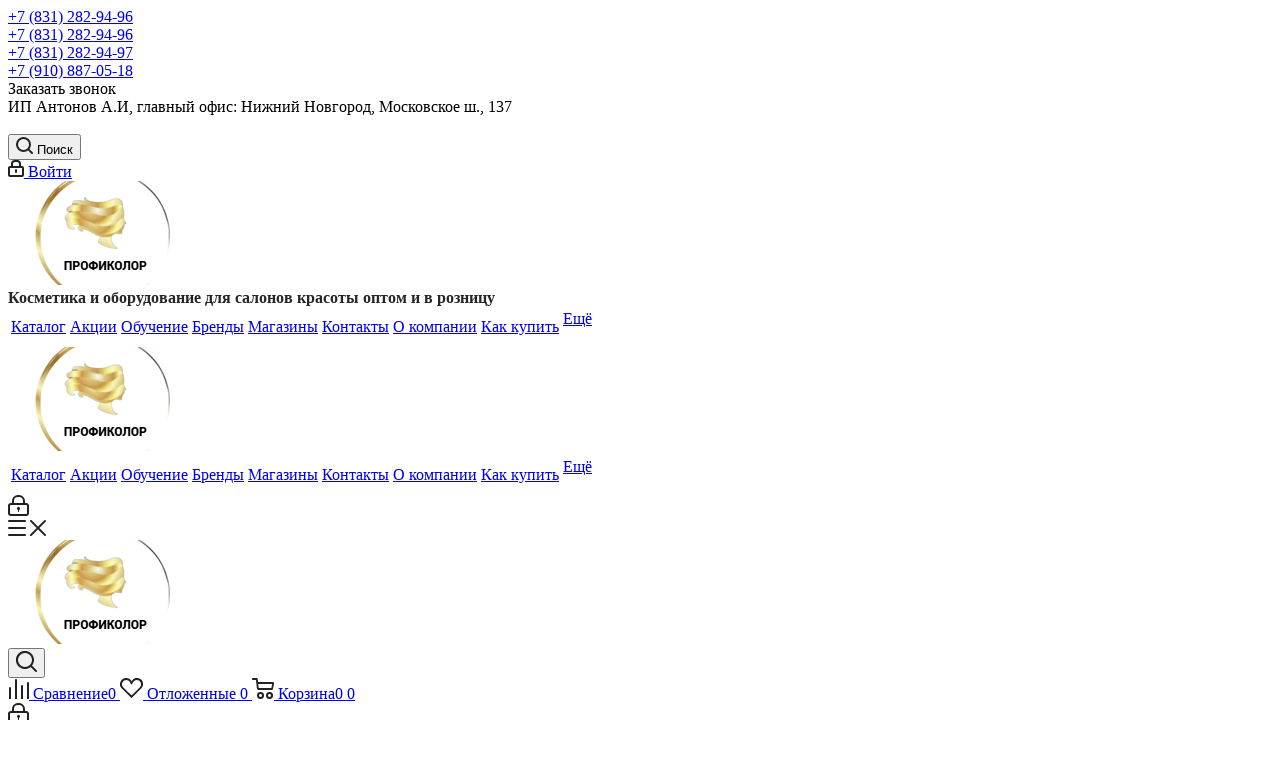

--- FILE ---
content_type: text/html; charset=UTF-8
request_url: https://www.proficolor.net/catalog/aksessuary/vorotniki-na-mojku-i-dla-strizhki/
body_size: 42546
content:


<!DOCTYPE html>
<html xmlns="http://www.w3.org/1999/xhtml" xml:lang="ru" lang="ru" >
<head>
	<title>Воротники на мойку - купить с доставкой</title>
	<meta name="viewport" content="initial-scale=1.0, width=device-width" />
	<meta name="HandheldFriendly" content="true" />
	<meta name="yes" content="yes" />
	<meta name="apple-mobile-web-app-status-bar-style" content="black" />
	<meta name="SKYPE_TOOLBAR" content="SKYPE_TOOLBAR_PARSER_COMPATIBLE" />
	<meta http-equiv="Content-Type" content="text/html; charset=UTF-8" />
<meta name="keywords" content="интернет-магазин, заказать, купить" />
<meta name="description" content="Выбираете, где купить воротники на мойку  с доставкой в Нижнем Новгороде? В интернет-магазине «ПрофиКолор» вы найдёте огромный выбор  аксессуаров и оборудовании для салонов красоты оптом и в розницу с доставкой по выгодной цене. Заказ ☎ +7 (831) 412-94-96 и на сайте" />
<link href="https://fonts.googleapis.com/css?family=Ubuntu:300italic,400italic,500italic,700italic,400,300,500,700subset=latin,cyrillic-ext"  rel="stylesheet" />
<link href="/bitrix/css/aspro.next/notice.min.css?17037689532906"  rel="stylesheet" />
<link href="/bitrix/js/ui/design-tokens/dist/ui.design-tokens.min.css?171758152523463"  rel="stylesheet" />
<link href="/bitrix/js/ui/fonts/opensans/ui.font.opensans.min.css?16776912392320"  rel="stylesheet" />
<link href="/bitrix/js/main/popup/dist/main.popup.bundle.min.css?174106423326589"  rel="stylesheet" />
<link href="/bitrix/cache/css/s1/aspro_next/page_8739823b02bdaf238bb7d0dd437b7dec/page_8739823b02bdaf238bb7d0dd437b7dec_v1.css?174643146114244"  rel="stylesheet" />
<link href="/bitrix/cache/css/s1/aspro_next/default_b67d04c80e5b1d7284e32af891e66aaa/default_b67d04c80e5b1d7284e32af891e66aaa_v1.css?17464314617661"  rel="stylesheet" />
<link href="/bitrix/cache/css/s1/aspro_next/template_c98118e452c7748e3cbbc7d711e893bd/template_c98118e452c7748e3cbbc7d711e893bd_v1.css?17464314171134574"  data-template-style="true" rel="stylesheet" />
<script>if(!window.BX)window.BX={};if(!window.BX.message)window.BX.message=function(mess){if(typeof mess==='object'){for(let i in mess) {BX.message[i]=mess[i];} return true;}};</script>
<script>(window.BX||top.BX).message({"JS_CORE_LOADING":"Загрузка...","JS_CORE_NO_DATA":"- Нет данных -","JS_CORE_WINDOW_CLOSE":"Закрыть","JS_CORE_WINDOW_EXPAND":"Развернуть","JS_CORE_WINDOW_NARROW":"Свернуть в окно","JS_CORE_WINDOW_SAVE":"Сохранить","JS_CORE_WINDOW_CANCEL":"Отменить","JS_CORE_WINDOW_CONTINUE":"Продолжить","JS_CORE_H":"ч","JS_CORE_M":"м","JS_CORE_S":"с","JSADM_AI_HIDE_EXTRA":"Скрыть лишние","JSADM_AI_ALL_NOTIF":"Показать все","JSADM_AUTH_REQ":"Требуется авторизация!","JS_CORE_WINDOW_AUTH":"Войти","JS_CORE_IMAGE_FULL":"Полный размер"});</script>

<script src="/bitrix/js/main/core/core.min.js?1746431344225353"></script>

<script>BX.Runtime.registerExtension({"name":"main.core","namespace":"BX","loaded":true});</script>
<script>BX.setJSList(["\/bitrix\/js\/main\/core\/core_ajax.js","\/bitrix\/js\/main\/core\/core_promise.js","\/bitrix\/js\/main\/polyfill\/promise\/js\/promise.js","\/bitrix\/js\/main\/loadext\/loadext.js","\/bitrix\/js\/main\/loadext\/extension.js","\/bitrix\/js\/main\/polyfill\/promise\/js\/promise.js","\/bitrix\/js\/main\/polyfill\/find\/js\/find.js","\/bitrix\/js\/main\/polyfill\/includes\/js\/includes.js","\/bitrix\/js\/main\/polyfill\/matches\/js\/matches.js","\/bitrix\/js\/ui\/polyfill\/closest\/js\/closest.js","\/bitrix\/js\/main\/polyfill\/fill\/main.polyfill.fill.js","\/bitrix\/js\/main\/polyfill\/find\/js\/find.js","\/bitrix\/js\/main\/polyfill\/matches\/js\/matches.js","\/bitrix\/js\/main\/polyfill\/core\/dist\/polyfill.bundle.js","\/bitrix\/js\/main\/core\/core.js","\/bitrix\/js\/main\/polyfill\/intersectionobserver\/js\/intersectionobserver.js","\/bitrix\/js\/main\/lazyload\/dist\/lazyload.bundle.js","\/bitrix\/js\/main\/polyfill\/core\/dist\/polyfill.bundle.js","\/bitrix\/js\/main\/parambag\/dist\/parambag.bundle.js"]);
</script>
<script>BX.Runtime.registerExtension({"name":"ui.dexie","namespace":"BX.Dexie3","loaded":true});</script>
<script>BX.Runtime.registerExtension({"name":"ls","namespace":"window","loaded":true});</script>
<script>BX.Runtime.registerExtension({"name":"fx","namespace":"window","loaded":true});</script>
<script>BX.Runtime.registerExtension({"name":"fc","namespace":"window","loaded":true});</script>
<script>BX.Runtime.registerExtension({"name":"pull.protobuf","namespace":"BX","loaded":true});</script>
<script>BX.Runtime.registerExtension({"name":"rest.client","namespace":"window","loaded":true});</script>
<script>(window.BX||top.BX).message({"pull_server_enabled":"Y","pull_config_timestamp":1604063198,"shared_worker_allowed":"Y","pull_guest_mode":"N","pull_guest_user_id":0,"pull_worker_mtime":1746431389});(window.BX||top.BX).message({"PULL_OLD_REVISION":"Для продолжения корректной работы с сайтом необходимо перезагрузить страницу."});</script>
<script>BX.Runtime.registerExtension({"name":"pull.client","namespace":"BX","loaded":true});</script>
<script>BX.Runtime.registerExtension({"name":"pull","namespace":"window","loaded":true});</script>
<script>(window.BX||top.BX).message({"NOTICE_ADDED2CART":"В корзине","NOTICE_CLOSE":"Закрыть","NOTICE_MORE":"и ещё #COUNT# #PRODUCTS#","NOTICE_PRODUCT0":"товаров","NOTICE_PRODUCT1":"товар","NOTICE_PRODUCT2":"товара","NOTICE_ADDED2DELAY":"В отложенных","NOTICE_ADDED2COMPARE":"В сравнении","NOTICE_AUTHORIZED":"Вы успешно авторизовались","NOTICE_REMOVED_FROM_COMPARE":"Удалено из сравнения"});</script>
<script>BX.Runtime.registerExtension({"name":"aspro_notice","namespace":"window","loaded":true});</script>
<script>BX.Runtime.registerExtension({"name":"aspro_phones","namespace":"window","loaded":true});</script>
<script>BX.Runtime.registerExtension({"name":"aspro_menu-list","namespace":"window","loaded":true});</script>
<script>BX.Runtime.registerExtension({"name":"aspro_dropdown-select","namespace":"window","loaded":true});</script>
<script>BX.Runtime.registerExtension({"name":"ui.design-tokens","namespace":"window","loaded":true});</script>
<script>BX.Runtime.registerExtension({"name":"ui.fonts.opensans","namespace":"window","loaded":true});</script>
<script>BX.Runtime.registerExtension({"name":"main.popup","namespace":"BX.Main","loaded":true});</script>
<script>BX.Runtime.registerExtension({"name":"popup","namespace":"window","loaded":true});</script>
<script type="extension/settings" data-extension="currency.currency-core">{"region":"ru"}</script>
<script>BX.Runtime.registerExtension({"name":"currency.currency-core","namespace":"BX.Currency","loaded":true});</script>
<script>BX.Runtime.registerExtension({"name":"currency","namespace":"window","loaded":true});</script>
<script>BX.Runtime.registerExtension({"name":"aspro_grid_list","namespace":"window","loaded":true});</script>
<script>BX.Runtime.registerExtension({"name":"aspro_landings","namespace":"window","loaded":true});</script>
<script>(window.BX||top.BX).message({"LANGUAGE_ID":"ru","FORMAT_DATE":"DD.MM.YYYY","FORMAT_DATETIME":"DD.MM.YYYY HH:MI:SS","COOKIE_PREFIX":"BITRIX_SM","SERVER_TZ_OFFSET":"10800","UTF_MODE":"Y","SITE_ID":"s1","SITE_DIR":"\/","USER_ID":"","SERVER_TIME":1769396462,"USER_TZ_OFFSET":0,"USER_TZ_AUTO":"Y","bitrix_sessid":"daa10ceabe95bfb206531cbcb1c99b47"});</script>


<script  src="/bitrix/cache/js/s1/aspro_next/kernel_main/kernel_main_v1.js?1746512686200984"></script>
<script src="/bitrix/js/ui/dexie/dist/dexie3.bundle.min.js?170488952988274"></script>
<script src="/bitrix/js/main/core/core_ls.min.js?17410642332683"></script>
<script src="/bitrix/js/main/core/core_frame_cache.min.js?174106423311132"></script>
<script src="/bitrix/js/pull/protobuf/protobuf.min.js?159582725576433"></script>
<script src="/bitrix/js/pull/protobuf/model.min.js?159582725514190"></script>
<script src="/bitrix/js/rest/client/rest.client.min.js?16017592889240"></script>
<script src="/bitrix/js/pull/client/pull.client.min.js?174643139249849"></script>
<script src="/bitrix/js/main/jquery/jquery-2.2.4.min.js?167769126385578"></script>
<script src="/bitrix/js/main/cphttprequest.min.js?15737663133623"></script>
<script src="/bitrix/js/main/ajax.min.js?157376631322194"></script>
<script src="/bitrix/js/aspro.next/notice.min.js?170376900217435"></script>
<script src="/bitrix/js/main/popup/dist/main.popup.bundle.min.js?174106423365924"></script>
<script src="/bitrix/js/currency/currency-core/dist/currency-core.bundle.min.js?17175814564569"></script>
<script src="/bitrix/js/currency/core_currency.min.js?1717581456835"></script>
<script>BX.setJSList(["\/bitrix\/js\/main\/core\/core_fx.js","\/bitrix\/js\/main\/pageobject\/pageobject.js","\/bitrix\/js\/main\/core\/core_window.js","\/bitrix\/js\/main\/date\/main.date.js","\/bitrix\/js\/main\/core\/core_date.js","\/bitrix\/js\/main\/core\/core_timer.js","\/bitrix\/js\/main\/dd.js","\/bitrix\/js\/main\/session.js","\/bitrix\/js\/main\/utils.js","\/bitrix\/js\/main\/core\/core_uf.js","\/bitrix\/js\/main\/core\/core_dd.js","\/bitrix\/js\/main\/core\/core_tooltip.js","\/bitrix\/templates\/aspro_next\/components\/bitrix\/catalog\/main\/script.js","\/bitrix\/templates\/aspro_next\/js\/dropdown-select.min.js","\/bitrix\/templates\/aspro_next\/components\/bitrix\/catalog.smart.filter\/main\/script.js","\/bitrix\/templates\/aspro_next\/js\/landings.js","\/bitrix\/templates\/aspro_next\/js\/jquery.history.js","\/bitrix\/templates\/aspro_next\/js\/jquery.actual.min.js","\/bitrix\/templates\/aspro_next\/vendor\/js\/jquery.bxslider.js","\/bitrix\/templates\/aspro_next\/js\/jqModal.js","\/bitrix\/templates\/aspro_next\/vendor\/js\/bootstrap.js","\/bitrix\/templates\/aspro_next\/vendor\/js\/jquery.appear.js","\/bitrix\/templates\/aspro_next\/js\/browser.js","\/bitrix\/templates\/aspro_next\/js\/jquery.fancybox.js","\/bitrix\/templates\/aspro_next\/js\/jquery.flexslider.js","\/bitrix\/templates\/aspro_next\/vendor\/js\/moment.min.js","\/bitrix\/templates\/aspro_next\/vendor\/js\/footable.js","\/bitrix\/templates\/aspro_next\/vendor\/js\/jquery.menu-aim.js","\/bitrix\/templates\/aspro_next\/vendor\/js\/velocity\/velocity.js","\/bitrix\/templates\/aspro_next\/vendor\/js\/velocity\/velocity.ui.js","\/bitrix\/templates\/aspro_next\/js\/jquery.validate.min.js","\/bitrix\/templates\/aspro_next\/js\/jquery.inputmask.bundle.min.js","\/bitrix\/templates\/aspro_next\/js\/jquery.uniform.min.js","\/bitrix\/templates\/aspro_next\/js\/jquery.easing.1.3.js","\/bitrix\/templates\/aspro_next\/js\/equalize.min.js","\/bitrix\/templates\/aspro_next\/js\/jquery.alphanumeric.js","\/bitrix\/templates\/aspro_next\/js\/jquery.cookie.js","\/bitrix\/templates\/aspro_next\/js\/jquery.plugin.min.js","\/bitrix\/templates\/aspro_next\/js\/jquery.countdown.min.js","\/bitrix\/templates\/aspro_next\/js\/jquery.countdown-ru.js","\/bitrix\/templates\/aspro_next\/js\/jquery.ikSelect.js","\/bitrix\/templates\/aspro_next\/js\/jquery.mobile.custom.touch.min.js","\/bitrix\/templates\/aspro_next\/js\/rating_likes.js","\/bitrix\/templates\/aspro_next\/js\/blocks\/blocks.js","\/bitrix\/templates\/aspro_next\/js\/blocks\/controls.js","\/bitrix\/templates\/aspro_next\/js\/video_banner.js","\/bitrix\/templates\/aspro_next\/js\/main.js","\/bitrix\/templates\/aspro_next\/js\/jquery.mCustomScrollbar.min.js","\/bitrix\/templates\/aspro_next\/js\/phones.min.js","\/bitrix\/templates\/aspro_next\/components\/bitrix\/menu\/left_front_catalog\/script.js","\/bitrix\/templates\/aspro_next\/components\/bitrix\/subscribe.form\/main\/script.js","\/bitrix\/components\/bitrix\/search.title\/script.js","\/bitrix\/templates\/aspro_next\/components\/bitrix\/search.title\/fixed\/script.js","\/bitrix\/components\/aspro\/marketing.popup.next\/templates\/.default\/script.js","\/bitrix\/templates\/aspro_next\/js\/custom.js","\/bitrix\/templates\/aspro_next\/components\/bitrix\/catalog.section\/catalog_block\/script.js"]);</script>
<script>BX.setCSSList(["\/bitrix\/templates\/aspro_next\/components\/bitrix\/catalog\/main\/style.css","\/bitrix\/templates\/aspro_next\/css\/menu-list.min.css","\/bitrix\/templates\/aspro_next\/css\/dropdown-select.min.css","\/bitrix\/templates\/aspro_next\/components\/bitrix\/catalog.smart.filter\/main\/style.css","\/bitrix\/templates\/aspro_next\/css\/landings.css","\/bitrix\/templates\/aspro_next\/vendor\/css\/bootstrap.css","\/bitrix\/templates\/aspro_next\/css\/jquery.fancybox.css","\/bitrix\/templates\/aspro_next\/css\/styles.css","\/bitrix\/templates\/aspro_next\/css\/animation\/animation_ext.css","\/bitrix\/templates\/aspro_next\/vendor\/css\/footable.standalone.min.css","\/bitrix\/templates\/aspro_next\/css\/h1-bold.css","\/bitrix\/templates\/aspro_next\/css\/blocks\/blocks.css","\/bitrix\/templates\/aspro_next\/css\/blocks\/flexbox.css","\/bitrix\/templates\/aspro_next\/ajax\/ajax.css","\/bitrix\/templates\/aspro_next\/css\/jquery.mCustomScrollbar.min.css","\/bitrix\/templates\/aspro_next\/css\/phones.min.css","\/bitrix\/components\/aspro\/marketing.popup.next\/templates\/.default\/style.css","\/bitrix\/templates\/aspro_next\/styles.css","\/bitrix\/templates\/aspro_next\/template_styles.css","\/bitrix\/templates\/aspro_next\/css\/media.min.css","\/bitrix\/templates\/aspro_next\/vendor\/fonts\/font-awesome\/css\/font-awesome.min.css","\/bitrix\/templates\/aspro_next\/css\/print.css","\/bitrix\/templates\/aspro_next\/css\/form.css","\/bitrix\/templates\/aspro_next\/themes\/7\/theme.css","\/bitrix\/templates\/aspro_next\/bg_color\/light\/bgcolors.css","\/bitrix\/templates\/aspro_next\/css\/width-3.css","\/bitrix\/templates\/aspro_next\/css\/font-7.css","\/bitrix\/templates\/aspro_next\/css\/custom.css","\/bitrix\/templates\/aspro_next\/css\/grid-list.min.css"]);</script>
<script>
					(function () {
						"use strict";

						var counter = function ()
						{
							var cookie = (function (name) {
								var parts = ("; " + document.cookie).split("; " + name + "=");
								if (parts.length == 2) {
									try {return JSON.parse(decodeURIComponent(parts.pop().split(";").shift()));}
									catch (e) {}
								}
							})("BITRIX_CONVERSION_CONTEXT_s1");

							if (cookie && cookie.EXPIRE >= BX.message("SERVER_TIME"))
								return;

							var request = new XMLHttpRequest();
							request.open("POST", "/bitrix/tools/conversion/ajax_counter.php", true);
							request.setRequestHeader("Content-type", "application/x-www-form-urlencoded");
							request.send(
								"SITE_ID="+encodeURIComponent("s1")+
								"&sessid="+encodeURIComponent(BX.bitrix_sessid())+
								"&HTTP_REFERER="+encodeURIComponent(document.referrer)
							);
						};

						if (window.frameRequestStart === true)
							BX.addCustomEvent("onFrameDataReceived", counter);
						else
							BX.ready(counter);
					})();
				</script>
<script>BX.message({'PHONE':'Телефон','FAST_VIEW':'Быстрый просмотр','TABLES_SIZE_TITLE':'Подбор размера','SOCIAL':'Социальные сети','DESCRIPTION':'Описание магазина','ITEMS':'Товары','LOGO':'Логотип','REGISTER_INCLUDE_AREA':'Текст о регистрации','AUTH_INCLUDE_AREA':'Текст об авторизации','FRONT_IMG':'Изображение компании','EMPTY_CART':'пуста','CATALOG_VIEW_MORE':'... Показать все','CATALOG_VIEW_LESS':'... Свернуть','JS_REQUIRED':'Заполните это поле','JS_FORMAT':'Неверный формат','JS_FILE_EXT':'Недопустимое расширение файла','JS_PASSWORD_COPY':'Пароли не совпадают','JS_PASSWORD_LENGTH':'Минимум 6 символов','JS_ERROR':'Неверно заполнено поле','JS_FILE_SIZE':'Максимальный размер 5мб','JS_FILE_BUTTON_NAME':'Выберите файл','JS_FILE_DEFAULT':'Файл не найден','JS_DATE':'Некорректная дата','JS_DATETIME':'Некорректная дата/время','JS_REQUIRED_LICENSES':'Согласитесь с условиями','JS_REQUIRED_OFFER':'Согласитесь с условиями','LICENSE_PROP':'Согласие на обработку персональных данных','LOGIN_LEN':'Введите минимум {0} символа','FANCY_CLOSE':'Закрыть','FANCY_NEXT':'Следующий','FANCY_PREV':'Предыдущий','TOP_AUTH_REGISTER':'Регистрация','CALLBACK':'Заказать звонок','S_CALLBACK':'Заказать звонок','UNTIL_AKC':'До конца акции','TITLE_QUANTITY_BLOCK':'Остаток','TITLE_QUANTITY':'шт.','TOTAL_SUMM_ITEM':'Общая стоимость ','SUBSCRIBE_SUCCESS':'Вы успешно подписались','RECAPTCHA_TEXT':'Подтвердите, что вы не робот','JS_RECAPTCHA_ERROR':'Пройдите проверку','COUNTDOWN_SEC':'сек.','COUNTDOWN_MIN':'мин.','COUNTDOWN_HOUR':'час.','COUNTDOWN_DAY0':'дней','COUNTDOWN_DAY1':'день','COUNTDOWN_DAY2':'дня','COUNTDOWN_WEAK0':'Недель','COUNTDOWN_WEAK1':'Неделя','COUNTDOWN_WEAK2':'Недели','COUNTDOWN_MONTH0':'Месяцев','COUNTDOWN_MONTH1':'Месяц','COUNTDOWN_MONTH2':'Месяца','COUNTDOWN_YEAR0':'Лет','COUNTDOWN_YEAR1':'Год','COUNTDOWN_YEAR2':'Года','CATALOG_PARTIAL_BASKET_PROPERTIES_ERROR':'Заполнены не все свойства у добавляемого товара','CATALOG_EMPTY_BASKET_PROPERTIES_ERROR':'Выберите свойства товара, добавляемые в корзину в параметрах компонента','CATALOG_ELEMENT_NOT_FOUND':'Элемент не найден','ERROR_ADD2BASKET':'Ошибка добавления товара в корзину','CATALOG_SUCCESSFUL_ADD_TO_BASKET':'Успешное добавление товара в корзину','ERROR_BASKET_TITLE':'Ошибка корзины','ERROR_BASKET_PROP_TITLE':'Выберите свойства, добавляемые в корзину','ERROR_BASKET_BUTTON':'Выбрать','BASKET_TOP':'Корзина в шапке','ERROR_ADD_DELAY_ITEM':'Ошибка отложенной корзины','VIEWED_TITLE':'Ранее вы смотрели','VIEWED_BEFORE':'Ранее вы смотрели','BEST_TITLE':'Лучшие предложения','CT_BST_SEARCH_BUTTON':'Поиск','CT_BST_SEARCH2_BUTTON':'Найти','BASKET_PRINT_BUTTON':'Распечатать','BASKET_CLEAR_ALL_BUTTON':'Очистить','BASKET_QUICK_ORDER_BUTTON':'Быстрый заказ','BASKET_CONTINUE_BUTTON':'Продолжить покупки','BASKET_ORDER_BUTTON':'Оформить заказ','SHARE_BUTTON':'Поделиться','BASKET_CHANGE_TITLE':'Ваш заказ','BASKET_CHANGE_LINK':'Изменить','MORE_INFO_SKU':'Подробнее','MORE_BUY_SKU':'Купить','FROM':'от','BEFORE':'до','TITLE_BLOCK_VIEWED_NAME':'Ранее вы смотрели','T_BASKET':'Корзина','FILTER_EXPAND_VALUES':'Показать все','FILTER_HIDE_VALUES':'Свернуть','FULL_ORDER':'Полный заказ','CUSTOM_COLOR_CHOOSE':'Выбрать','CUSTOM_COLOR_CANCEL':'Отмена','S_MOBILE_MENU':'Меню','NEXT_T_MENU_BACK':'Назад','NEXT_T_MENU_CALLBACK':'Обратная связь','NEXT_T_MENU_CONTACTS_TITLE':'Будьте на связи','SEARCH_TITLE':'Поиск','SOCIAL_TITLE':'Оставайтесь на связи','HEADER_SCHEDULE':'Время работы','SEO_TEXT':'SEO описание','COMPANY_IMG':'Картинка компании','COMPANY_TEXT':'Описание компании','CONFIG_SAVE_SUCCESS':'Настройки сохранены','CONFIG_SAVE_FAIL':'Ошибка сохранения настроек','ITEM_ECONOMY':'Экономия','ITEM_ARTICLE':'Артикул: ','JS_FORMAT_ORDER':'имеет неверный формат','JS_BASKET_COUNT_TITLE':'В корзине товаров на SUMM','POPUP_VIDEO':'Видео','POPUP_GIFT_TEXT':'Нашли что-то особенное? Намекните другу о подарке!','ORDER_FIO_LABEL':'Ф.И.О.','ORDER_PHONE_LABEL':'Телефон','ORDER_REGISTER_BUTTON':'Регистрация','FILTER_HELPER_VALUES':' знач.','FILTER_HELPER_TITLE':'Фильтр:'})</script>
<link rel="manifest" href="/manifest.json">
<link rel="apple-touch-icon" sizes="36x36" href="/upload/CNext/306/306f4939e05b7c95e535367cee4d56a3.png">
<link rel="apple-touch-icon" sizes="48x48" href="/upload/CNext/c59/c5991617b8de5ec9f2dd2f964bbdd3a7.png">
<link rel="apple-touch-icon" sizes="72x72" href="/upload/CNext/fb2/fb29305be490d316abab057a50274bc7.png">
<link rel="apple-touch-icon" sizes="96x96" href="/upload/CNext/2d0/2d0fe9ca5c358a7661e2a0c1152653f7.png">
<link rel="apple-touch-icon" sizes="144x144" href="/upload/CNext/b38/b38231b44a5d5205497e3b2969713482.png">
<link rel="apple-touch-icon" sizes="192x192" href="/upload/CNext/15e/15ea6679ee9764c353c9d7847ce1f92e.png">
<script>var ajaxMessages = {wait:"Загрузка..."}</script>
<link rel="shortcut icon" href="/favicon.png" type="image/png" />
<link rel="apple-touch-icon" sizes="180x180" href="/upload/CNext/a01/a01bbf12fdc9365d9c14987654bd6d5a.png" />
<style>html {--border-radius:8px;--theme-base-color:#d75cb6;--theme-base-color-hue:316;--theme-base-color-saturation:61%;--theme-base-color-lightness:60%;--theme-base-opacity-color:#d75cb61a;--theme-more-color:#d75cb6;--theme-more-color-hue:316;--theme-more-color-saturation:61%;--theme-more-color-lightness:60%;--theme-lightness-hover-diff:6%;}</style>
<meta property="ya:interaction" content="XML_FORM" />
<meta property="ya:interaction:url" content="https://www.proficolor.net/catalog/aksessuary/vorotniki-na-mojku-i-dla-strizhki/?mode=xml" />
<meta property="og:image" content="https://www.proficolor.net:443/upload/iblock/c18/c186e2d297bb5051c11c9a3114e14f99.jpg" />
<link rel="image_src" href="https://www.proficolor.net:443/upload/iblock/c18/c186e2d297bb5051c11c9a3114e14f99.jpg"  />
<meta property="og:title" content="Воротники на мойку - купить с доставкой" />
<meta property="og:type" content="website" />
<meta property="og:url" content="https://www.proficolor.net:443/catalog/aksessuary/vorotniki-na-mojku-i-dla-strizhki/" />
<meta property="og:description" content="Выбираете, где купить воротники на мойку  с доставкой в Нижнем Новгороде? В интернет-магазине «ПрофиКолор» вы найдёте огромный выбор  аксессуаров и оборудовании для салонов красоты оптом и в розницу с доставкой по выгодной цене. Заказ ☎ +7 (831) 412-94-96 и на сайте" />
<meta name="facebook-domain-verification" content="j6tuq2yqh9ynmgxofiofopm6j9pbdu" />



<script  src="/bitrix/cache/js/s1/aspro_next/template_b6f6be78096aca1634c5972b4296324b/template_b6f6be78096aca1634c5972b4296324b_v1.js?1746431417784425"></script>
<script  src="/bitrix/cache/js/s1/aspro_next/page_06756922dd461dddd980167ef0ed099e/page_06756922dd461dddd980167ef0ed099e_v1.js?174643146145080"></script>
<script  src="/bitrix/cache/js/s1/aspro_next/default_a43dcdaee31986ec491a0174fe53b838/default_a43dcdaee31986ec491a0174fe53b838_v1.js?174643146148707"></script>
<script>var _ba = _ba || []; _ba.push(["aid", "178e883bc20d121574c82eae48fbec00"]); _ba.push(["host", "www.proficolor.net"]); (function() {var ba = document.createElement("script"); ba.type = "text/javascript"; ba.async = true;ba.src = (document.location.protocol == "https:" ? "https://" : "http://") + "bitrix.info/ba.js";var s = document.getElementsByTagName("script")[0];s.parentNode.insertBefore(ba, s);})();</script>


		<meta name="yandex-verification" content="5717bd2f507781ac" />
<meta name="google-site-verification" content="9rSLeHL6aQu3gGrcmD0H7-ynzy00Dd0bI1DVyXuOa_U" />
<script type="application/ld+json"> { "@context": "https://www.schema.org", "@type": "WebSite", "name": "ПрофиКолор", "url": "https://www.proficolor.net/" } </script> <script type="application/ld+json"> { "@context": "http://www.schema.org", "@type": "HealthAndBeautyBusiness", "name": "ПрофиКолор", "url": "https://www.proficolor.net/", "logo": "https://www.proficolor.net/favicon.ico", "image": "https://www.proficolor.net/upload/CNext/2c6/2c657c947feea22fd7c7eeacb1572f64.jpg", "description": "✔️Официальный сайт интернет-магазина косметики и оборудования для салонов красоты «ПрофиКолор». У нас Вы можете купить качественную профессиональную 💄 косметику для волос, рук, ногтей и тела в Нижнем Новгороде оптом и в розницу с 🚚 доставкой по 💰 выгодной цене. Заказ 📞 +7 (831) 282-94-96 и на 🌐 сайте", "address": { "@type": "PostalAddress", "streetAddress": "Московское ш., 137", "addressLocality": "Нижний Новгород", "addressRegion": "Нижегородская область", "postalCode": "603079", "addressCountry": "Россия" }, "telephone": " +7 (831) 282-94-96", "email": "e-shop@proficolor.net", "geo": { "@type": "GeoCoordinates", "latitude": "56.315570", "longitude": "43.905222" }, "hasMap": "https://goo.gl/maps/FnwtQUQRggoKt7Kd8", "openingHours": "Mo, Tu, We, Th, Fr 09:00-18:00", "contactPoint": { "@type": "ContactPoint", "telephone": " +7 (831) 282-94-96", "contactType": "phone" }, "priceRange": "RUB" } </script>
<script> let wlist = ["javascript:", "https://www.proficolor.net/"]; function addLoadEvent(func) { let oldonload = window.onload; if (typeof window.onload != "function") { window.onload = func; } else { window.onload = function () { if (oldonload) { oldonload(); } func(); }; } } function LinksExt() { let tags = document.all ? document.all : document.getElementsByTagName("*"); function test(str) { for (let url in wlist) if (str.indexOf(wlist[url]) == 0) return 1; return 0; } for (let i = 0; i < tags.length; i++) if (tags[i].nodeName == "A") { let link = tags[i]; if (link.href && !test(link.href)) { link.rel = "nofollow"; link.outerHTML = "<!--noindex-->" + link.outerHTML + "<!--/noindex-->"; } } } addLoadEvent(LinksExt); </script>
<script src="http://ajax.googleapis.com/ajax/libs/jquery/1.11.0/jquery.min.js"></script>
<style> #parent_popup { background-color: rgba(0, 0, 0, 0.8); /* display: none; */ position: fixed; z-index: 99999; top: 0; right: 0; bottom: 0; left: 0; } #popup { background: #fff; width: 360px; margin: 10% auto; padding: 5px 20px 13px 20px; border: 10px solid #ddd; position: relative; -webkit-box-shadow: 0px 0px 20px #000; -moz-box-shadow: 0px 0px 20px #000; box-shadow: 0px 0px 20px #000; -webkit-border-radius: 15px; -moz-border-radius: 15px; border-radius: 15px; } .close { background-color: #ffffff; border: 2px solid #ccc; height: 24px; line-height: 24px; position: absolute; right: -24px; cursor: pointer; font-weight: bold; text-align: center; text-decoration: none; color: rgba(255, 255, 255, 0.9); font-size: 14px; text-shadow: 0 -1px rgba(0, 0, 0, 0.9); top: -24px; width: 24px; -webkit-border-radius: 15px; -moz-border-radius: 15px; -ms-border-radius: 15px; -o-border-radius: 15px; border-radius: 15px; -moz-box-shadow: 1px 1px 3px #000; -webkit-box-shadow: 1px 1px 3px #000; box-shadow: 1px 1px 3px #000; } .close:hover { background-color: #ffffff; } </style>
</head>
<body class="site_s1 fill_bg_n " id="main">
	<div id="panel"></div>
	
	<!--'start_frame_cache_WIklcT'-->
<!--'end_frame_cache_WIklcT'-->				<!--'start_frame_cache_basketitems-component-block'-->												<div id="ajax_basket"></div>
					<!--'end_frame_cache_basketitems-component-block'-->						
		
		<script>
				BX.message({'MIN_ORDER_PRICE_TEXT':'','LICENSES_TEXT':'Я согласен на <a href=\"/include/licenses_detail.php\" target=\"_blank\">обработку персональных данных<\/a>'});

		var arNextOptions = ({
			"SITE_DIR" : "/",
			"SITE_ID" : "s1",
			"SITE_ADDRESS" : "www.proficolor.net",
			"FORM" : ({
				"ASK_FORM_ID" : "ASK",
				"SERVICES_FORM_ID" : "SERVICES",
				"FEEDBACK_FORM_ID" : "FEEDBACK",
				"CALLBACK_FORM_ID" : "CALLBACK",
				"RESUME_FORM_ID" : "RESUME",
				"TOORDER_FORM_ID" : "TOORDER"
			}),
			"PAGES" : ({
				"FRONT_PAGE" : "",
				"BASKET_PAGE" : "",
				"ORDER_PAGE" : "",
				"PERSONAL_PAGE" : "",
				"CATALOG_PAGE" : "1",
				"CATALOG_PAGE_URL" : "/catalog/",
				"BASKET_PAGE_URL" : "/basket/",
				"COMPARE_PAGE_URL" : "/catalog/compare.php",
			}),
			"PRICES" : ({
				"MIN_PRICE" : "",
			}),
			"THEME" : ({
				'THEME_SWITCHER' : 'N',
				'BASE_COLOR' : '7',
				'BASE_COLOR_CUSTOM' : 'd75cb6',
				'TOP_MENU' : '',
				'TOP_MENU_FIXED' : 'Y',
				'COLORED_LOGO' : 'N',
				'SIDE_MENU' : 'LEFT',
				'SCROLLTOTOP_TYPE' : 'ROUND_COLOR',
				'SCROLLTOTOP_POSITION' : 'PADDING',
				'SCROLLTOTOP_POSITION_RIGHT'  : '',
				'SCROLLTOTOP_POSITION_BOTTOM' : '',
				'USE_LAZY_LOAD' : 'N',
				'CAPTCHA_FORM_TYPE' : '',
				'ONE_CLICK_BUY_CAPTCHA' : 'N',
				'PHONE_MASK' : '+7 (999) 999-99-99',
				'VALIDATE_PHONE_MASK' : '^[+][0-9] [(][0-9]{3}[)] [0-9]{3}[-][0-9]{2}[-][0-9]{2}$',
				'DATE_MASK' : 'd.m.y',
				'DATE_PLACEHOLDER' : 'дд.мм.гггг',
				'VALIDATE_DATE_MASK' : '^[0-9]{1,2}\.[0-9]{1,2}\.[0-9]{4}$',
				'DATETIME_MASK' : 'd.m.y h:s',
				'DATETIME_PLACEHOLDER' : 'дд.мм.гггг чч:мм',
				'VALIDATE_DATETIME_MASK' : '^[0-9]{1,2}\.[0-9]{1,2}\.[0-9]{4} [0-9]{1,2}\:[0-9]{1,2}$',
				'VALIDATE_FILE_EXT' : 'png|jpg|jpeg|gif|doc|docx|xls|xlsx|txt|pdf|odt|rtf',
				'BANNER_WIDTH' : '',
				'BIGBANNER_ANIMATIONTYPE' : 'SLIDE_HORIZONTAL',
				'BIGBANNER_SLIDESSHOWSPEED' : '7000',
				'BIGBANNER_ANIMATIONSPEED' : '600',
				'PARTNERSBANNER_SLIDESSHOWSPEED' : '5000',
				'PARTNERSBANNER_ANIMATIONSPEED' : '600',
				'ORDER_BASKET_VIEW' : 'FLY',
				'SHOW_BASKET_PRINT' : 'Y',
				"SHOW_ONECLICKBUY_ON_BASKET_PAGE" : 'N',
				'SHOW_LICENCE' : 'Y',				
				'LICENCE_CHECKED' : 'N',
				'SHOW_OFFER' : 'N',
				'OFFER_CHECKED' : 'N',
				'LOGIN_EQUAL_EMAIL' : 'Y',
				'PERSONAL_ONEFIO' : 'Y',
				'PERSONAL_PAGE_URL' : '/personal/',
				'SHOW_TOTAL_SUMM' : 'N',
				'SHOW_TOTAL_SUMM_TYPE' : 'CHANGE',
				'CHANGE_TITLE_ITEM' : 'N',
				'CHANGE_TITLE_ITEM_DETAIL' : 'N',
				'DISCOUNT_PRICE' : '',
				'STORES' : '',
				'STORES_SOURCE' : 'IBLOCK',
				'TYPE_SKU' : 'TYPE_1',
				'MENU_POSITION' : 'LINE',
				'MENU_TYPE_VIEW' : 'HOVER',
				'DETAIL_PICTURE_MODE' : 'POPUP',
				'PAGE_WIDTH' : '3',
				'PAGE_CONTACTS' : '1',
				'HEADER_TYPE' : '1',
				'REGIONALITY_SEARCH_ROW' : 'N',
				'HEADER_TOP_LINE' : '',
				'HEADER_FIXED' : '2',
				'HEADER_MOBILE' : '1',
				'HEADER_MOBILE_MENU' : '1',
				'HEADER_MOBILE_MENU_SHOW_TYPE' : '',
				'TYPE_SEARCH' : 'fixed',
				'PAGE_TITLE' : '3',
				'INDEX_TYPE' : 'index1',
				'FOOTER_TYPE' : '1',
				'PRINT_BUTTON' : 'N',
				'EXPRESSION_FOR_PRINT_PAGE' : 'Версия для печати',
				'EXPRESSION_FOR_FAST_VIEW' : 'Быстрый просмотр',
				'FILTER_VIEW' : 'VERTICAL',
				'YA_GOALS' : 'N',
				'YA_COUNTER_ID' : '',
				'USE_FORMS_GOALS' : 'COMMON',
				'USE_SALE_GOALS' : '',
				'USE_DEBUG_GOALS' : 'N',
				'SHOW_HEADER_GOODS' : 'Y',
				'INSTAGRAMM_INDEX' : 'N',
				'USE_PHONE_AUTH': 'N',
				'MOBILE_CATALOG_LIST_ELEMENTS_COMPACT': 'Y',
				'NLO_MENU': 'N',
				'USE_FAST_VIEW_PAGE_DETAIL': 'Y',
			}),
			"PRESETS": [{'ID':'968','TITLE':'Тип 1','DESCRIPTION':'','IMG':'/bitrix/images/aspro.next/themes/preset968_1544181424.png','OPTIONS':{'THEME_SWITCHER':'Y','BASE_COLOR':'9','BASE_COLOR_CUSTOM':'1976d2','SHOW_BG_BLOCK':'N','COLORED_LOGO':'Y','PAGE_WIDTH':'3','FONT_STYLE':'2','MENU_COLOR':'COLORED','LEFT_BLOCK':'1','SIDE_MENU':'LEFT','H1_STYLE':'2','TYPE_SEARCH':'fixed','PAGE_TITLE':'1','HOVER_TYPE_IMG':'shine','SHOW_LICENCE':'Y','MAX_DEPTH_MENU':'3','HIDE_SITE_NAME_TITLE':'Y','SHOW_CALLBACK':'Y','PRINT_BUTTON':'N','USE_GOOGLE_RECAPTCHA':'N','GOOGLE_RECAPTCHA_SHOW_LOGO':'Y','HIDDEN_CAPTCHA':'Y','INSTAGRAMM_WIDE_BLOCK':'N','BIGBANNER_HIDEONNARROW':'N','INDEX_TYPE':{'VALUE':'index1','SUB_PARAMS':{'TIZERS':'Y','CATALOG_SECTIONS':'Y','CATALOG_TAB':'Y','MIDDLE_ADV':'Y','SALE':'Y','BLOG':'Y','BOTTOM_BANNERS':'Y','COMPANY_TEXT':'Y','BRANDS':'Y','INSTAGRAMM':'Y'}},'FRONT_PAGE_BRANDS':'brands_slider','FRONT_PAGE_SECTIONS':'front_sections_only','TOP_MENU_FIXED':'Y','HEADER_TYPE':'1','USE_REGIONALITY':'Y','FILTER_VIEW':'COMPACT','SEARCH_VIEW_TYPE':'with_filter','USE_FAST_VIEW_PAGE_DETAIL':'fast_view_1','SHOW_TOTAL_SUMM':'Y','CHANGE_TITLE_ITEM':'N','VIEW_TYPE_HIGHLOAD_PROP':'N','SHOW_HEADER_GOODS':'Y','SEARCH_HIDE_NOT_AVAILABLE':'N','LEFT_BLOCK_CATALOG_ICONS':'N','SHOW_CATALOG_SECTIONS_ICONS':'Y','LEFT_BLOCK_CATALOG_DETAIL':'Y','CATALOG_COMPARE':'Y','CATALOG_PAGE_DETAIL':'element_1','SHOW_BREADCRUMBS_CATALOG_SUBSECTIONS':'Y','SHOW_BREADCRUMBS_CATALOG_CHAIN':'H1','TYPE_SKU':'TYPE_1','DETAIL_PICTURE_MODE':'POPUP','MENU_POSITION':'LINE','MENU_TYPE_VIEW':'HOVER','VIEWED_TYPE':'LOCAL','VIEWED_TEMPLATE':'HORIZONTAL','USE_WORD_EXPRESSION':'Y','ORDER_BASKET_VIEW':'FLY','ORDER_BASKET_COLOR':'DARK','SHOW_BASKET_ONADDTOCART':'Y','SHOW_BASKET_PRINT':'Y','SHOW_BASKET_ON_PAGES':'N','USE_PRODUCT_QUANTITY_LIST':'Y','USE_PRODUCT_QUANTITY_DETAIL':'Y','ONE_CLICK_BUY_CAPTCHA':'N','SHOW_ONECLICKBUY_ON_BASKET_PAGE':'Y','ONECLICKBUY_SHOW_DELIVERY_NOTE':'N','PAGE_CONTACTS':'3','CONTACTS_USE_FEEDBACK':'Y','CONTACTS_USE_MAP':'Y','BLOG_PAGE':'list_elements_2','PROJECTS_PAGE':'list_elements_2','NEWS_PAGE':'list_elements_3','STAFF_PAGE':'list_elements_1','PARTNERS_PAGE':'list_elements_3','PARTNERS_PAGE_DETAIL':'element_4','VACANCY_PAGE':'list_elements_1','LICENSES_PAGE':'list_elements_2','FOOTER_TYPE':'4','ADV_TOP_HEADER':'N','ADV_TOP_UNDERHEADER':'N','ADV_SIDE':'Y','ADV_CONTENT_TOP':'N','ADV_CONTENT_BOTTOM':'N','ADV_FOOTER':'N','HEADER_MOBILE_FIXED':'Y','HEADER_MOBILE':'1','HEADER_MOBILE_MENU':'1','HEADER_MOBILE_MENU_OPEN':'1','PERSONAL_ONEFIO':'Y','LOGIN_EQUAL_EMAIL':'Y','YA_GOALS':'N','YANDEX_ECOMERCE':'N','GOOGLE_ECOMERCE':'N'}},{'ID':'221','TITLE':'Тип 2','DESCRIPTION':'','IMG':'/bitrix/images/aspro.next/themes/preset221_1544181431.png','OPTIONS':{'THEME_SWITCHER':'Y','BASE_COLOR':'11','BASE_COLOR_CUSTOM':'107bb1','SHOW_BG_BLOCK':'N','COLORED_LOGO':'Y','PAGE_WIDTH':'2','FONT_STYLE':'8','MENU_COLOR':'LIGHT','LEFT_BLOCK':'2','SIDE_MENU':'LEFT','H1_STYLE':'2','TYPE_SEARCH':'fixed','PAGE_TITLE':'1','HOVER_TYPE_IMG':'shine','SHOW_LICENCE':'Y','MAX_DEPTH_MENU':'4','HIDE_SITE_NAME_TITLE':'Y','SHOW_CALLBACK':'Y','PRINT_BUTTON':'N','USE_GOOGLE_RECAPTCHA':'N','GOOGLE_RECAPTCHA_SHOW_LOGO':'Y','HIDDEN_CAPTCHA':'Y','INSTAGRAMM_WIDE_BLOCK':'N','BIGBANNER_HIDEONNARROW':'N','INDEX_TYPE':{'VALUE':'index3','SUB_PARAMS':{'TOP_ADV_BOTTOM_BANNER':'Y','FLOAT_BANNER':'Y','CATALOG_SECTIONS':'Y','CATALOG_TAB':'Y','TIZERS':'Y','SALE':'Y','BOTTOM_BANNERS':'Y','COMPANY_TEXT':'Y','BRANDS':'Y','INSTAGRAMM':'N'}},'FRONT_PAGE_BRANDS':'brands_slider','FRONT_PAGE_SECTIONS':'front_sections_with_childs','TOP_MENU_FIXED':'Y','HEADER_TYPE':'2','USE_REGIONALITY':'Y','FILTER_VIEW':'VERTICAL','SEARCH_VIEW_TYPE':'with_filter','USE_FAST_VIEW_PAGE_DETAIL':'fast_view_1','SHOW_TOTAL_SUMM':'Y','CHANGE_TITLE_ITEM':'N','VIEW_TYPE_HIGHLOAD_PROP':'N','SHOW_HEADER_GOODS':'Y','SEARCH_HIDE_NOT_AVAILABLE':'N','LEFT_BLOCK_CATALOG_ICONS':'N','SHOW_CATALOG_SECTIONS_ICONS':'Y','LEFT_BLOCK_CATALOG_DETAIL':'Y','CATALOG_COMPARE':'Y','CATALOG_PAGE_DETAIL':'element_3','SHOW_BREADCRUMBS_CATALOG_SUBSECTIONS':'Y','SHOW_BREADCRUMBS_CATALOG_CHAIN':'H1','TYPE_SKU':'TYPE_1','DETAIL_PICTURE_MODE':'POPUP','MENU_POSITION':'LINE','MENU_TYPE_VIEW':'HOVER','VIEWED_TYPE':'LOCAL','VIEWED_TEMPLATE':'HORIZONTAL','USE_WORD_EXPRESSION':'Y','ORDER_BASKET_VIEW':'NORMAL','ORDER_BASKET_COLOR':'DARK','SHOW_BASKET_ONADDTOCART':'Y','SHOW_BASKET_PRINT':'Y','SHOW_BASKET_ON_PAGES':'N','USE_PRODUCT_QUANTITY_LIST':'Y','USE_PRODUCT_QUANTITY_DETAIL':'Y','ONE_CLICK_BUY_CAPTCHA':'N','SHOW_ONECLICKBUY_ON_BASKET_PAGE':'Y','ONECLICKBUY_SHOW_DELIVERY_NOTE':'N','PAGE_CONTACTS':'3','CONTACTS_USE_FEEDBACK':'Y','CONTACTS_USE_MAP':'Y','BLOG_PAGE':'list_elements_2','PROJECTS_PAGE':'list_elements_2','NEWS_PAGE':'list_elements_3','STAFF_PAGE':'list_elements_1','PARTNERS_PAGE':'list_elements_3','PARTNERS_PAGE_DETAIL':'element_4','VACANCY_PAGE':'list_elements_1','LICENSES_PAGE':'list_elements_2','FOOTER_TYPE':'1','ADV_TOP_HEADER':'N','ADV_TOP_UNDERHEADER':'N','ADV_SIDE':'Y','ADV_CONTENT_TOP':'N','ADV_CONTENT_BOTTOM':'N','ADV_FOOTER':'N','HEADER_MOBILE_FIXED':'Y','HEADER_MOBILE':'1','HEADER_MOBILE_MENU':'1','HEADER_MOBILE_MENU_OPEN':'1','PERSONAL_ONEFIO':'Y','LOGIN_EQUAL_EMAIL':'Y','YA_GOALS':'N','YANDEX_ECOMERCE':'N','GOOGLE_ECOMERCE':'N'}},{'ID':'215','TITLE':'Тип 3','DESCRIPTION':'','IMG':'/bitrix/images/aspro.next/themes/preset215_1544181438.png','OPTIONS':{'THEME_SWITCHER':'Y','BASE_COLOR':'16','BASE_COLOR_CUSTOM':'188b30','SHOW_BG_BLOCK':'N','COLORED_LOGO':'Y','PAGE_WIDTH':'3','FONT_STYLE':'8','MENU_COLOR':'LIGHT','LEFT_BLOCK':'3','SIDE_MENU':'LEFT','H1_STYLE':'2','TYPE_SEARCH':'fixed','PAGE_TITLE':'1','HOVER_TYPE_IMG':'shine','SHOW_LICENCE':'Y','MAX_DEPTH_MENU':'4','HIDE_SITE_NAME_TITLE':'Y','SHOW_CALLBACK':'Y','PRINT_BUTTON':'N','USE_GOOGLE_RECAPTCHA':'N','GOOGLE_RECAPTCHA_SHOW_LOGO':'Y','HIDDEN_CAPTCHA':'Y','INSTAGRAMM_WIDE_BLOCK':'N','BIGBANNER_HIDEONNARROW':'N','INDEX_TYPE':{'VALUE':'index2','SUB_PARAMS':[]},'FRONT_PAGE_BRANDS':'brands_list','FRONT_PAGE_SECTIONS':'front_sections_with_childs','TOP_MENU_FIXED':'Y','HEADER_TYPE':'2','USE_REGIONALITY':'Y','FILTER_VIEW':'VERTICAL','SEARCH_VIEW_TYPE':'with_filter','USE_FAST_VIEW_PAGE_DETAIL':'fast_view_1','SHOW_TOTAL_SUMM':'Y','CHANGE_TITLE_ITEM':'N','VIEW_TYPE_HIGHLOAD_PROP':'N','SHOW_HEADER_GOODS':'Y','SEARCH_HIDE_NOT_AVAILABLE':'N','LEFT_BLOCK_CATALOG_ICONS':'N','SHOW_CATALOG_SECTIONS_ICONS':'Y','LEFT_BLOCK_CATALOG_DETAIL':'Y','CATALOG_COMPARE':'Y','CATALOG_PAGE_DETAIL':'element_4','SHOW_BREADCRUMBS_CATALOG_SUBSECTIONS':'Y','SHOW_BREADCRUMBS_CATALOG_CHAIN':'H1','TYPE_SKU':'TYPE_1','DETAIL_PICTURE_MODE':'POPUP','MENU_POSITION':'LINE','MENU_TYPE_VIEW':'HOVER','VIEWED_TYPE':'LOCAL','VIEWED_TEMPLATE':'HORIZONTAL','USE_WORD_EXPRESSION':'Y','ORDER_BASKET_VIEW':'NORMAL','ORDER_BASKET_COLOR':'DARK','SHOW_BASKET_ONADDTOCART':'Y','SHOW_BASKET_PRINT':'Y','SHOW_BASKET_ON_PAGES':'N','USE_PRODUCT_QUANTITY_LIST':'Y','USE_PRODUCT_QUANTITY_DETAIL':'Y','ONE_CLICK_BUY_CAPTCHA':'N','SHOW_ONECLICKBUY_ON_BASKET_PAGE':'Y','ONECLICKBUY_SHOW_DELIVERY_NOTE':'N','PAGE_CONTACTS':'3','CONTACTS_USE_FEEDBACK':'Y','CONTACTS_USE_MAP':'Y','BLOG_PAGE':'list_elements_2','PROJECTS_PAGE':'list_elements_2','NEWS_PAGE':'list_elements_3','STAFF_PAGE':'list_elements_1','PARTNERS_PAGE':'list_elements_3','PARTNERS_PAGE_DETAIL':'element_4','VACANCY_PAGE':'list_elements_1','LICENSES_PAGE':'list_elements_2','FOOTER_TYPE':'1','ADV_TOP_HEADER':'N','ADV_TOP_UNDERHEADER':'N','ADV_SIDE':'Y','ADV_CONTENT_TOP':'N','ADV_CONTENT_BOTTOM':'N','ADV_FOOTER':'N','HEADER_MOBILE_FIXED':'Y','HEADER_MOBILE':'1','HEADER_MOBILE_MENU':'1','HEADER_MOBILE_MENU_OPEN':'1','PERSONAL_ONEFIO':'Y','LOGIN_EQUAL_EMAIL':'Y','YA_GOALS':'N','YANDEX_ECOMERCE':'N','GOOGLE_ECOMERCE':'N'}},{'ID':'881','TITLE':'Тип 4','DESCRIPTION':'','IMG':'/bitrix/images/aspro.next/themes/preset881_1544181443.png','OPTIONS':{'THEME_SWITCHER':'Y','BASE_COLOR':'CUSTOM','BASE_COLOR_CUSTOM':'f07c00','SHOW_BG_BLOCK':'N','COLORED_LOGO':'Y','PAGE_WIDTH':'1','FONT_STYLE':'1','MENU_COLOR':'COLORED','LEFT_BLOCK':'2','SIDE_MENU':'RIGHT','H1_STYLE':'2','TYPE_SEARCH':'fixed','PAGE_TITLE':'3','HOVER_TYPE_IMG':'blink','SHOW_LICENCE':'Y','MAX_DEPTH_MENU':'4','HIDE_SITE_NAME_TITLE':'Y','SHOW_CALLBACK':'Y','PRINT_BUTTON':'Y','USE_GOOGLE_RECAPTCHA':'N','GOOGLE_RECAPTCHA_SHOW_LOGO':'Y','HIDDEN_CAPTCHA':'Y','INSTAGRAMM_WIDE_BLOCK':'N','BIGBANNER_HIDEONNARROW':'N','INDEX_TYPE':{'VALUE':'index4','SUB_PARAMS':[]},'FRONT_PAGE_BRANDS':'brands_slider','FRONT_PAGE_SECTIONS':'front_sections_with_childs','TOP_MENU_FIXED':'Y','HEADER_TYPE':'9','USE_REGIONALITY':'Y','FILTER_VIEW':'COMPACT','SEARCH_VIEW_TYPE':'with_filter','USE_FAST_VIEW_PAGE_DETAIL':'fast_view_1','SHOW_TOTAL_SUMM':'Y','CHANGE_TITLE_ITEM':'N','VIEW_TYPE_HIGHLOAD_PROP':'N','SHOW_HEADER_GOODS':'Y','SEARCH_HIDE_NOT_AVAILABLE':'N','LEFT_BLOCK_CATALOG_ICONS':'N','SHOW_CATALOG_SECTIONS_ICONS':'Y','LEFT_BLOCK_CATALOG_DETAIL':'Y','CATALOG_COMPARE':'Y','CATALOG_PAGE_DETAIL':'element_4','SHOW_BREADCRUMBS_CATALOG_SUBSECTIONS':'Y','SHOW_BREADCRUMBS_CATALOG_CHAIN':'H1','TYPE_SKU':'TYPE_1','DETAIL_PICTURE_MODE':'POPUP','MENU_POSITION':'LINE','MENU_TYPE_VIEW':'HOVER','VIEWED_TYPE':'LOCAL','VIEWED_TEMPLATE':'HORIZONTAL','USE_WORD_EXPRESSION':'Y','ORDER_BASKET_VIEW':'NORMAL','ORDER_BASKET_COLOR':'DARK','SHOW_BASKET_ONADDTOCART':'Y','SHOW_BASKET_PRINT':'Y','SHOW_BASKET_ON_PAGES':'N','USE_PRODUCT_QUANTITY_LIST':'Y','USE_PRODUCT_QUANTITY_DETAIL':'Y','ONE_CLICK_BUY_CAPTCHA':'N','SHOW_ONECLICKBUY_ON_BASKET_PAGE':'Y','ONECLICKBUY_SHOW_DELIVERY_NOTE':'N','PAGE_CONTACTS':'1','CONTACTS_USE_FEEDBACK':'Y','CONTACTS_USE_MAP':'Y','BLOG_PAGE':'list_elements_2','PROJECTS_PAGE':'list_elements_2','NEWS_PAGE':'list_elements_3','STAFF_PAGE':'list_elements_1','PARTNERS_PAGE':'list_elements_3','PARTNERS_PAGE_DETAIL':'element_4','VACANCY_PAGE':'list_elements_1','LICENSES_PAGE':'list_elements_2','FOOTER_TYPE':'1','ADV_TOP_HEADER':'N','ADV_TOP_UNDERHEADER':'N','ADV_SIDE':'Y','ADV_CONTENT_TOP':'N','ADV_CONTENT_BOTTOM':'N','ADV_FOOTER':'N','HEADER_MOBILE_FIXED':'Y','HEADER_MOBILE':'1','HEADER_MOBILE_MENU':'1','HEADER_MOBILE_MENU_OPEN':'1','PERSONAL_ONEFIO':'Y','LOGIN_EQUAL_EMAIL':'Y','YA_GOALS':'N','YANDEX_ECOMERCE':'N','GOOGLE_ECOMERCE':'N'}},{'ID':'741','TITLE':'Тип 5','DESCRIPTION':'','IMG':'/bitrix/images/aspro.next/themes/preset741_1544181450.png','OPTIONS':{'THEME_SWITCHER':'Y','BASE_COLOR':'CUSTOM','BASE_COLOR_CUSTOM':'d42727','BGCOLOR_THEME':'LIGHT','CUSTOM_BGCOLOR_THEME':'f6f6f7','SHOW_BG_BLOCK':'Y','COLORED_LOGO':'Y','PAGE_WIDTH':'2','FONT_STYLE':'5','MENU_COLOR':'COLORED','LEFT_BLOCK':'2','SIDE_MENU':'LEFT','H1_STYLE':'2','TYPE_SEARCH':'fixed','PAGE_TITLE':'1','HOVER_TYPE_IMG':'shine','SHOW_LICENCE':'Y','MAX_DEPTH_MENU':'4','HIDE_SITE_NAME_TITLE':'Y','SHOW_CALLBACK':'Y','PRINT_BUTTON':'N','USE_GOOGLE_RECAPTCHA':'N','GOOGLE_RECAPTCHA_SHOW_LOGO':'Y','HIDDEN_CAPTCHA':'Y','INSTAGRAMM_WIDE_BLOCK':'N','BIGBANNER_HIDEONNARROW':'N','INDEX_TYPE':{'VALUE':'index3','SUB_PARAMS':{'TOP_ADV_BOTTOM_BANNER':'Y','FLOAT_BANNER':'Y','CATALOG_SECTIONS':'Y','CATALOG_TAB':'Y','TIZERS':'Y','SALE':'Y','BOTTOM_BANNERS':'Y','COMPANY_TEXT':'Y','BRANDS':'Y','INSTAGRAMM':'N'}},'FRONT_PAGE_BRANDS':'brands_slider','FRONT_PAGE_SECTIONS':'front_sections_only','TOP_MENU_FIXED':'Y','HEADER_TYPE':'3','USE_REGIONALITY':'Y','FILTER_VIEW':'VERTICAL','SEARCH_VIEW_TYPE':'with_filter','USE_FAST_VIEW_PAGE_DETAIL':'fast_view_1','SHOW_TOTAL_SUMM':'Y','CHANGE_TITLE_ITEM':'N','VIEW_TYPE_HIGHLOAD_PROP':'N','SHOW_HEADER_GOODS':'Y','SEARCH_HIDE_NOT_AVAILABLE':'N','LEFT_BLOCK_CATALOG_ICONS':'N','SHOW_CATALOG_SECTIONS_ICONS':'Y','LEFT_BLOCK_CATALOG_DETAIL':'Y','CATALOG_COMPARE':'Y','CATALOG_PAGE_DETAIL':'element_1','SHOW_BREADCRUMBS_CATALOG_SUBSECTIONS':'Y','SHOW_BREADCRUMBS_CATALOG_CHAIN':'H1','TYPE_SKU':'TYPE_1','DETAIL_PICTURE_MODE':'POPUP','MENU_POSITION':'LINE','MENU_TYPE_VIEW':'HOVER','VIEWED_TYPE':'LOCAL','VIEWED_TEMPLATE':'HORIZONTAL','USE_WORD_EXPRESSION':'Y','ORDER_BASKET_VIEW':'NORMAL','ORDER_BASKET_COLOR':'DARK','SHOW_BASKET_ONADDTOCART':'Y','SHOW_BASKET_PRINT':'Y','SHOW_BASKET_ON_PAGES':'N','USE_PRODUCT_QUANTITY_LIST':'Y','USE_PRODUCT_QUANTITY_DETAIL':'Y','ONE_CLICK_BUY_CAPTCHA':'N','SHOW_ONECLICKBUY_ON_BASKET_PAGE':'Y','ONECLICKBUY_SHOW_DELIVERY_NOTE':'N','PAGE_CONTACTS':'3','CONTACTS_USE_FEEDBACK':'Y','CONTACTS_USE_MAP':'Y','BLOG_PAGE':'list_elements_2','PROJECTS_PAGE':'list_elements_2','NEWS_PAGE':'list_elements_3','STAFF_PAGE':'list_elements_1','PARTNERS_PAGE':'list_elements_3','PARTNERS_PAGE_DETAIL':'element_4','VACANCY_PAGE':'list_elements_1','LICENSES_PAGE':'list_elements_2','FOOTER_TYPE':'4','ADV_TOP_HEADER':'N','ADV_TOP_UNDERHEADER':'N','ADV_SIDE':'Y','ADV_CONTENT_TOP':'N','ADV_CONTENT_BOTTOM':'N','ADV_FOOTER':'N','HEADER_MOBILE_FIXED':'Y','HEADER_MOBILE':'1','HEADER_MOBILE_MENU':'1','HEADER_MOBILE_MENU_OPEN':'1','PERSONAL_ONEFIO':'Y','LOGIN_EQUAL_EMAIL':'Y','YA_GOALS':'N','YANDEX_ECOMERCE':'N','GOOGLE_ECOMERCE':'N'}},{'ID':'889','TITLE':'Тип 6','DESCRIPTION':'','IMG':'/bitrix/images/aspro.next/themes/preset889_1544181455.png','OPTIONS':{'THEME_SWITCHER':'Y','BASE_COLOR':'9','BASE_COLOR_CUSTOM':'1976d2','SHOW_BG_BLOCK':'N','COLORED_LOGO':'Y','PAGE_WIDTH':'2','FONT_STYLE':'8','MENU_COLOR':'COLORED','LEFT_BLOCK':'2','SIDE_MENU':'LEFT','H1_STYLE':'2','TYPE_SEARCH':'fixed','PAGE_TITLE':'1','HOVER_TYPE_IMG':'shine','SHOW_LICENCE':'Y','MAX_DEPTH_MENU':'3','HIDE_SITE_NAME_TITLE':'Y','SHOW_CALLBACK':'Y','PRINT_BUTTON':'N','USE_GOOGLE_RECAPTCHA':'N','GOOGLE_RECAPTCHA_SHOW_LOGO':'Y','HIDDEN_CAPTCHA':'Y','INSTAGRAMM_WIDE_BLOCK':'N','BIGBANNER_HIDEONNARROW':'N','INDEX_TYPE':{'VALUE':'index1','SUB_PARAMS':{'TIZERS':'Y','CATALOG_SECTIONS':'Y','CATALOG_TAB':'Y','MIDDLE_ADV':'Y','SALE':'Y','BLOG':'Y','BOTTOM_BANNERS':'Y','COMPANY_TEXT':'Y','BRANDS':'Y','INSTAGRAMM':'Y'}},'FRONT_PAGE_BRANDS':'brands_slider','FRONT_PAGE_SECTIONS':'front_sections_with_childs','TOP_MENU_FIXED':'Y','HEADER_TYPE':'3','USE_REGIONALITY':'Y','FILTER_VIEW':'COMPACT','SEARCH_VIEW_TYPE':'with_filter','USE_FAST_VIEW_PAGE_DETAIL':'fast_view_1','SHOW_TOTAL_SUMM':'Y','CHANGE_TITLE_ITEM':'N','VIEW_TYPE_HIGHLOAD_PROP':'N','SHOW_HEADER_GOODS':'Y','SEARCH_HIDE_NOT_AVAILABLE':'N','LEFT_BLOCK_CATALOG_ICONS':'N','SHOW_CATALOG_SECTIONS_ICONS':'Y','LEFT_BLOCK_CATALOG_DETAIL':'Y','CATALOG_COMPARE':'Y','CATALOG_PAGE_DETAIL':'element_3','SHOW_BREADCRUMBS_CATALOG_SUBSECTIONS':'Y','SHOW_BREADCRUMBS_CATALOG_CHAIN':'H1','TYPE_SKU':'TYPE_1','DETAIL_PICTURE_MODE':'POPUP','MENU_POSITION':'LINE','MENU_TYPE_VIEW':'HOVER','VIEWED_TYPE':'LOCAL','VIEWED_TEMPLATE':'HORIZONTAL','USE_WORD_EXPRESSION':'Y','ORDER_BASKET_VIEW':'NORMAL','ORDER_BASKET_COLOR':'DARK','SHOW_BASKET_ONADDTOCART':'Y','SHOW_BASKET_PRINT':'Y','SHOW_BASKET_ON_PAGES':'N','USE_PRODUCT_QUANTITY_LIST':'Y','USE_PRODUCT_QUANTITY_DETAIL':'Y','ONE_CLICK_BUY_CAPTCHA':'N','SHOW_ONECLICKBUY_ON_BASKET_PAGE':'Y','ONECLICKBUY_SHOW_DELIVERY_NOTE':'N','PAGE_CONTACTS':'3','CONTACTS_USE_FEEDBACK':'Y','CONTACTS_USE_MAP':'Y','BLOG_PAGE':'list_elements_2','PROJECTS_PAGE':'list_elements_2','NEWS_PAGE':'list_elements_3','STAFF_PAGE':'list_elements_1','PARTNERS_PAGE':'list_elements_3','PARTNERS_PAGE_DETAIL':'element_4','VACANCY_PAGE':'list_elements_1','LICENSES_PAGE':'list_elements_2','FOOTER_TYPE':'1','ADV_TOP_HEADER':'N','ADV_TOP_UNDERHEADER':'N','ADV_SIDE':'Y','ADV_CONTENT_TOP':'N','ADV_CONTENT_BOTTOM':'N','ADV_FOOTER':'N','HEADER_MOBILE_FIXED':'Y','HEADER_MOBILE':'1','HEADER_MOBILE_MENU':'1','HEADER_MOBILE_MENU_OPEN':'1','PERSONAL_ONEFIO':'Y','LOGIN_EQUAL_EMAIL':'Y','YA_GOALS':'N','YANDEX_ECOMERCE':'N','GOOGLE_ECOMERCE':'N'}}],
			"REGIONALITY":({
				'USE_REGIONALITY' : 'N',
				'REGIONALITY_VIEW' : 'POPUP_REGIONS',
			}),
			"COUNTERS":({
				"YANDEX_COUNTER" : 1,
				"GOOGLE_COUNTER" : 1,
				"YANDEX_ECOMERCE" : "N",
				"GOOGLE_ECOMERCE" : "N",
				"GA_VERSION" : "v3",
				"USE_FULLORDER_GOALS" : "Y",
				"TYPE":{
					"ONE_CLICK":"Купить в 1 клик",
					"QUICK_ORDER":"Быстрый заказ",
				},
				"GOOGLE_EVENTS":{
					"ADD2BASKET": "addToCart",
					"REMOVE_BASKET": "removeFromCart",
					"CHECKOUT_ORDER": "checkout",
					"PURCHASE": "gtm.dom",
				}
			}),
			"JS_ITEM_CLICK":({
				"precision" : 6,
				"precisionFactor" : Math.pow(10,6)
			})
		});
		</script>
			
	<div class="wrapper1  header_bgcolored with_left_block  catalog_page basket_fly basket_fill_DARK side_LEFT catalog_icons_N banner_auto with_fast_view mheader-v1 header-v1 regions_N fill_N footer-v1 front-vindex1 mfixed_N mfixed_view_always title-v3 with_phones ce_cmp store_LIST_AMOUNT">
		
		<div class="header_wrap visible-lg visible-md title-v3">
			<header id="header">
				<div class="top-block top-block-v1">
	<div class="maxwidth-theme">		
		<div class="wrapp_block">
			<div class="row">
									<div class="top-block-item col-md-4">
						<div class="phone-block">
															<div class="inline-block">
									
	<div class="phone with_dropdown">
		<i class="svg svg-phone"></i>
		<a class="phone-block__item-link" rel="nofollow" href="tel:+78312829496">
			+7 (831) 282-94-96		</a>
					<div class="dropdown scrollbar">
				<div class="wrap">
											<div class="phone-block__item">
							<a class="phone-block__item-inner phone-block__item-link" rel="nofollow" href="tel:+78312829496">
								<span class="phone-block__item-text">
									+7 (831) 282-94-96									
																	</span>

															</a>
						</div>
											<div class="phone-block__item">
							<a class="phone-block__item-inner phone-block__item-link no-decript" rel="nofollow" href="tel:+78312829497">
								<span class="phone-block__item-text">
									+7 (831) 282-94-97									
																	</span>

															</a>
						</div>
											<div class="phone-block__item">
							<a class="phone-block__item-inner phone-block__item-link no-decript" rel="nofollow" href="tel:+79108870518">
								<span class="phone-block__item-text">
									+7 (910) 887-05-18									
																	</span>

															</a>
						</div>
									</div>
			</div>
			</div>
								</div>
																						<div class="inline-block">
									<span class="callback-block animate-load twosmallfont colored" data-event="jqm" data-param-form_id="CALLBACK" data-name="callback">Заказать звонок</span>
								</div>
													</div>
					</div>
								<div class="top-block-item pull-left visible-lg">
					
		
							<div class="address twosmallfont inline-block">
					ИП Антонов А.И, главный офис:&nbsp;Нижний Новгород, Московское ш., 137<br>
 <br>				</div>
			
		
					</div>
				<div class="top-block-item pull-right show-fixed top-ctrl">
					<button class="top-btn inline-search-show twosmallfont">
						<i class="svg inline  svg-inline-search" aria-hidden="true" ><svg xmlns="http://www.w3.org/2000/svg" width="17" height="17" viewBox="0 0 17 17">
  <defs>
    <style>
      .sscls-1 {
        fill: #222;
        fill-rule: evenodd;
      }
    </style>
  </defs>
  <path class="sscls-1" d="M7.5,0A7.5,7.5,0,1,1,0,7.5,7.5,7.5,0,0,1,7.5,0Zm0,2A5.5,5.5,0,1,1,2,7.5,5.5,5.5,0,0,1,7.5,2Z"/>
  <path class="sscls-1" d="M13.417,12.035l3.3,3.3a0.978,0.978,0,1,1-1.382,1.382l-3.3-3.3A0.978,0.978,0,0,1,13.417,12.035Z"/>
</svg>
</i>						<span class="dark-color">Поиск</span>
					</button>
				</div>
				<div class="top-block-item pull-right show-fixed top-ctrl">
					<div class="basket_wrap twosmallfont">
																</div>
				</div>
				<div class="top-block-item pull-right show-fixed top-ctrl">
					<div class="personal_wrap">
						<div class="personal top login twosmallfont">
									
		<!--'start_frame_cache_header-auth-block1'-->							<!-- noindex --><a rel="nofollow" title="Мой кабинет" class="personal-link dark-color animate-load" data-event="jqm" data-param-type="auth" data-param-backurl="/catalog/aksessuary/vorotniki-na-mojku-i-dla-strizhki/" data-name="auth" href="/personal/"><i class="svg inline  svg-inline-cabinet" aria-hidden="true" title="Мой кабинет"><svg xmlns="http://www.w3.org/2000/svg" width="16" height="17" viewBox="0 0 16 17">
  <defs>
    <style>
      .loccls-1 {
        fill: #222;
        fill-rule: evenodd;
      }
    </style>
  </defs>
  <path class="loccls-1" d="M14,17H2a2,2,0,0,1-2-2V8A2,2,0,0,1,2,6H3V4A4,4,0,0,1,7,0H9a4,4,0,0,1,4,4V6h1a2,2,0,0,1,2,2v7A2,2,0,0,1,14,17ZM11,4A2,2,0,0,0,9,2H7A2,2,0,0,0,5,4V6h6V4Zm3,4H2v7H14V8ZM8,9a1,1,0,0,1,1,1v2a1,1,0,0,1-2,0V10A1,1,0,0,1,8,9Z"/>
</svg>
</i><span class="wrap"><span class="name">Войти</span></span></a><!-- /noindex -->									<!--'end_frame_cache_header-auth-block1'-->							</div>
					</div>
				</div>
							</div>
		</div>
	</div>
</div>
<div class="header-wrapper topmenu-LIGHT">
	<div class="wrapper_inner">
		<div class="logo_and_menu-row">
			<div class="logo-row row">
				<div class="logo-block col-md-2 col-sm-3">
					<div class="logo">
						<a href="/"><img src="/upload/CNext/101/xfn68mx0jgxlphc3dan4vd3m51toch8i.png" alt="ПРОФИКОЛОР" title="ПРОФИКОЛОР" data-src="" /></a>					</div>
				</div>
				<div class="col-md-2 hidden-sm hidden-xs">
					<div class="top-description">
						  <b><span style="color: #262626;">Косметика и оборудование для салонов красоты оптом и в розницу</span></b>					</div>
				</div>
				<div class="col-md-8 menu-row">
					<div class="nav-main-collapse collapse in">
						<div class="menu-only">
							<nav class="mega-menu sliced">
											<div class="table-menu ">
		<table>
			<tr>
									
										<td class="menu-item unvisible  catalog wide_menu  active">
						<div class="wrap">
							<a class="" href="/catalog/">
								<div>
																		Каталог									<div class="line-wrapper"><span class="line"></span></div>
								</div>
							</a>
													</div>
					</td>
									
										<td class="menu-item unvisible    ">
						<div class="wrap">
							<a class="" href="/sale/">
								<div>
																		Акции									<div class="line-wrapper"><span class="line"></span></div>
								</div>
							</a>
													</div>
					</td>
									
										<td class="menu-item unvisible    ">
						<div class="wrap">
							<a class="" href="/services/">
								<div>
																		Обучение									<div class="line-wrapper"><span class="line"></span></div>
								</div>
							</a>
													</div>
					</td>
									
										<td class="menu-item unvisible    ">
						<div class="wrap">
							<a class="" href="/info/brands/">
								<div>
																		Бренды									<div class="line-wrapper"><span class="line"></span></div>
								</div>
							</a>
													</div>
					</td>
									
										<td class="menu-item unvisible    ">
						<div class="wrap">
							<a class="" href="/contacts/stores/">
								<div>
																		Магазины									<div class="line-wrapper"><span class="line"></span></div>
								</div>
							</a>
													</div>
					</td>
									
										<td class="menu-item unvisible    ">
						<div class="wrap">
							<a class="" href="/contacts/">
								<div>
																		Контакты									<div class="line-wrapper"><span class="line"></span></div>
								</div>
							</a>
													</div>
					</td>
									
										<td class="menu-item unvisible    ">
						<div class="wrap">
							<a class="" href="/company/">
								<div>
																		О компании									<div class="line-wrapper"><span class="line"></span></div>
								</div>
							</a>
													</div>
					</td>
									
										<td class="menu-item unvisible    ">
						<div class="wrap">
							<a class="" href="/help/">
								<div>
																		Как купить									<div class="line-wrapper"><span class="line"></span></div>
								</div>
							</a>
													</div>
					</td>
				
				<td class="menu-item dropdown js-dropdown nosave unvisible">
					<div class="wrap">
						<a class="dropdown-toggle more-items" href="#">
							<span>Ещё</span>
						</a>
						<span class="tail"></span>
						<ul class="dropdown-menu"></ul>
					</div>
				</td>

			</tr>
		</table>
	</div>
							</nav>
						</div>
					</div>
				</div>
			</div>		</div>
	</div>
	<div class="line-row visible-xs"></div>
</div>			</header>
		</div>

					<div id="headerfixed">
				<div class="maxwidth-theme">
	<div class="logo-row v2 row margin0 menu-row">
		<div class="inner-table-block nopadding logo-block">
			<div class="logo">
				<a href="/"><img src="/upload/CNext/101/xfn68mx0jgxlphc3dan4vd3m51toch8i.png" alt="ПРОФИКОЛОР" title="ПРОФИКОЛОР" data-src="" /></a>			</div>
		</div>
		<div class="inner-table-block menu-block">
			<div class="navs table-menu js-nav">
								<nav class="mega-menu sliced">
					<!-- noindex -->
							<div class="table-menu ">
		<table>
			<tr>
									
										<td class="menu-item unvisible  catalog wide_menu  active">
						<div class="wrap">
							<a class="" href="/catalog/">
								<div>
																		Каталог									<div class="line-wrapper"><span class="line"></span></div>
								</div>
							</a>
													</div>
					</td>
									
										<td class="menu-item unvisible    ">
						<div class="wrap">
							<a class="" href="/sale/">
								<div>
																		Акции									<div class="line-wrapper"><span class="line"></span></div>
								</div>
							</a>
													</div>
					</td>
									
										<td class="menu-item unvisible    ">
						<div class="wrap">
							<a class="" href="/services/">
								<div>
																		Обучение									<div class="line-wrapper"><span class="line"></span></div>
								</div>
							</a>
													</div>
					</td>
									
										<td class="menu-item unvisible    ">
						<div class="wrap">
							<a class="" href="/info/brands/">
								<div>
																		Бренды									<div class="line-wrapper"><span class="line"></span></div>
								</div>
							</a>
													</div>
					</td>
									
										<td class="menu-item unvisible    ">
						<div class="wrap">
							<a class="" href="/contacts/stores/">
								<div>
																		Магазины									<div class="line-wrapper"><span class="line"></span></div>
								</div>
							</a>
													</div>
					</td>
									
										<td class="menu-item unvisible    ">
						<div class="wrap">
							<a class="" href="/contacts/">
								<div>
																		Контакты									<div class="line-wrapper"><span class="line"></span></div>
								</div>
							</a>
													</div>
					</td>
									
										<td class="menu-item unvisible    ">
						<div class="wrap">
							<a class="" href="/company/">
								<div>
																		О компании									<div class="line-wrapper"><span class="line"></span></div>
								</div>
							</a>
													</div>
					</td>
									
										<td class="menu-item unvisible    ">
						<div class="wrap">
							<a class="" href="/help/">
								<div>
																		Как купить									<div class="line-wrapper"><span class="line"></span></div>
								</div>
							</a>
													</div>
					</td>
				
				<td class="menu-item dropdown js-dropdown nosave unvisible">
					<div class="wrap">
						<a class="dropdown-toggle more-items" href="#">
							<span>Ещё</span>
						</a>
						<span class="tail"></span>
						<ul class="dropdown-menu"></ul>
					</div>
				</td>

			</tr>
		</table>
	</div>
					<!-- /noindex -->
				</nav>
											</div>
		</div>
		<div class="inner-table-block nopadding small-block">
			<div class="wrap_icon wrap_cabinet">
						
		<!--'start_frame_cache_header-auth-block2'-->							<!-- noindex --><a rel="nofollow" title="Мой кабинет" class="personal-link dark-color animate-load" data-event="jqm" data-param-type="auth" data-param-backurl="/catalog/aksessuary/vorotniki-na-mojku-i-dla-strizhki/" data-name="auth" href="/personal/"><i class="svg inline big svg-inline-cabinet" aria-hidden="true" title="Мой кабинет"><svg xmlns="http://www.w3.org/2000/svg" width="21" height="21" viewBox="0 0 21 21">
  <defs>
    <style>
      .loccls-1 {
        fill: #222;
        fill-rule: evenodd;
      }
    </style>
  </defs>
  <path data-name="Rounded Rectangle 110" class="loccls-1" d="M1433,132h-15a3,3,0,0,1-3-3v-7a3,3,0,0,1,3-3h1v-2a6,6,0,0,1,6-6h1a6,6,0,0,1,6,6v2h1a3,3,0,0,1,3,3v7A3,3,0,0,1,1433,132Zm-3-15a4,4,0,0,0-4-4h-1a4,4,0,0,0-4,4v2h9v-2Zm4,5a1,1,0,0,0-1-1h-15a1,1,0,0,0-1,1v7a1,1,0,0,0,1,1h15a1,1,0,0,0,1-1v-7Zm-8,3.9v1.6a0.5,0.5,0,1,1-1,0v-1.6A1.5,1.5,0,1,1,1426,125.9Z" transform="translate(-1415 -111)"/>
</svg>
</i></a><!-- /noindex -->									<!--'end_frame_cache_header-auth-block2'-->				</div>
		</div>
									<div class="inner-table-block small-block nopadding inline-search-show" data-type_search="fixed">
			<div class="search-block top-btn"><i class="svg svg-search lg"></i></div>
		</div>
	</div>
</div>			</div>
		
		<div id="mobileheader" class="visible-xs visible-sm">
			<div class="mobileheader-v1">
	<div class="burger pull-left">
		<i class="svg inline  svg-inline-burger dark" aria-hidden="true" ><svg xmlns="http://www.w3.org/2000/svg" width="18" height="16" viewBox="0 0 18 16">
  <defs>
    <style>
      .bu_bw_cls-1 {
        fill: #222;
        fill-rule: evenodd;
      }
    </style>
  </defs>
  <path data-name="Rounded Rectangle 81 copy 2" class="bu_bw_cls-1" d="M330,114h16a1,1,0,0,1,1,1h0a1,1,0,0,1-1,1H330a1,1,0,0,1-1-1h0A1,1,0,0,1,330,114Zm0,7h16a1,1,0,0,1,1,1h0a1,1,0,0,1-1,1H330a1,1,0,0,1-1-1h0A1,1,0,0,1,330,121Zm0,7h16a1,1,0,0,1,1,1h0a1,1,0,0,1-1,1H330a1,1,0,0,1-1-1h0A1,1,0,0,1,330,128Z" transform="translate(-329 -114)"/>
</svg>
</i>		<i class="svg inline  svg-inline-close dark" aria-hidden="true" ><svg xmlns="http://www.w3.org/2000/svg" width="16" height="16" viewBox="0 0 16 16">
  <defs>
    <style>
      .cccls-1 {
        fill: #222;
        fill-rule: evenodd;
      }
    </style>
  </defs>
  <path data-name="Rounded Rectangle 114 copy 3" class="cccls-1" d="M334.411,138l6.3,6.3a1,1,0,0,1,0,1.414,0.992,0.992,0,0,1-1.408,0l-6.3-6.306-6.3,6.306a1,1,0,0,1-1.409-1.414l6.3-6.3-6.293-6.3a1,1,0,0,1,1.409-1.414l6.3,6.3,6.3-6.3A1,1,0,0,1,340.7,131.7Z" transform="translate(-325 -130)"/>
</svg>
</i>	</div>
	<div class="logo-block pull-left">
		<div class="logo">
			<a href="/"><img src="/upload/CNext/101/xfn68mx0jgxlphc3dan4vd3m51toch8i.png" alt="ПРОФИКОЛОР" title="ПРОФИКОЛОР" data-src="" /></a>		</div>
	</div>
	<div class="right-icons pull-right">
		<div class="pull-right">
			<div class="wrap_icon">
				<button class="top-btn inline-search-show twosmallfont">
					<i class="svg inline  svg-inline-search big" aria-hidden="true" ><svg xmlns="http://www.w3.org/2000/svg" width="21" height="21" viewBox="0 0 21 21">
  <defs>
    <style>
      .sscls-1 {
        fill: #222;
        fill-rule: evenodd;
      }
    </style>
  </defs>
  <path data-name="Rounded Rectangle 106" class="sscls-1" d="M1590.71,131.709a1,1,0,0,1-1.42,0l-4.68-4.677a9.069,9.069,0,1,1,1.42-1.427l4.68,4.678A1,1,0,0,1,1590.71,131.709ZM1579,113a7,7,0,1,0,7,7A7,7,0,0,0,1579,113Z" transform="translate(-1570 -111)"/>
</svg>
</i>				</button>
			</div>
		</div>
		<div class="pull-right">
			<div class="wrap_icon wrap_basket">
											<!--'start_frame_cache_header-basket-with-compare-block3'-->														<!--noindex-->
			<a class="basket-link compare   big " href="/catalog/compare.php" title="Список сравниваемых элементов">
		<span class="js-basket-block"><i class="svg inline  svg-inline-compare big" aria-hidden="true" ><svg xmlns="http://www.w3.org/2000/svg" width="21" height="21" viewBox="0 0 21 21">
  <defs>
    <style>
      .comcls-1 {
        fill: #222;
        fill-rule: evenodd;
      }
    </style>
  </defs>
  <path class="comcls-1" d="M20,4h0a1,1,0,0,1,1,1V21H19V5A1,1,0,0,1,20,4ZM14,7h0a1,1,0,0,1,1,1V21H13V8A1,1,0,0,1,14,7ZM8,1A1,1,0,0,1,9,2V21H7V2A1,1,0,0,1,8,1ZM2,9H2a1,1,0,0,1,1,1V21H1V10A1,1,0,0,1,2,9ZM0,0H1V1H0V0ZM0,0H1V1H0V0Z"/>
</svg>
</i><span class="title dark_link">Сравнение</span><span class="count">0</span></span>
	</a>
	<!--/noindex-->																		<!-- noindex -->
											<a rel="nofollow" class="basket-link delay  big " href="/basket/#delayed" title="Список отложенных товаров пуст">
							<span class="js-basket-block">
								<i class="svg inline  svg-inline-wish big" aria-hidden="true" ><svg xmlns="http://www.w3.org/2000/svg" width="22.969" height="21" viewBox="0 0 22.969 21">
  <defs>
    <style>
      .whcls-1 {
        fill: #222;
        fill-rule: evenodd;
      }
    </style>
  </defs>
  <path class="whcls-1" d="M21.028,10.68L11.721,20H11.339L2.081,10.79A6.19,6.19,0,0,1,6.178,0a6.118,6.118,0,0,1,5.383,3.259A6.081,6.081,0,0,1,23.032,6.147,6.142,6.142,0,0,1,21.028,10.68ZM19.861,9.172h0l-8.176,8.163H11.369L3.278,9.29l0.01-.009A4.276,4.276,0,0,1,6.277,1.986,4.2,4.2,0,0,1,9.632,3.676l0.012-.01,0.064,0.1c0.077,0.107.142,0.22,0.208,0.334l1.692,2.716,1.479-2.462a4.23,4.23,0,0,1,.39-0.65l0.036-.06L13.52,3.653a4.173,4.173,0,0,1,3.326-1.672A4.243,4.243,0,0,1,19.861,9.172ZM22,20h1v1H22V20Zm0,0h1v1H22V20Z" transform="translate(-0.031)"/>
</svg>
</i>								<span class="title dark_link">Отложенные</span>
								<span class="count">0</span>
							</span>
						</a>
																<a rel="nofollow" class="basket-link basket   big " href="/basket/" title="Корзина пуста">
							<span class="js-basket-block">
								<i class="svg inline  svg-inline-basket big" aria-hidden="true" ><svg xmlns="http://www.w3.org/2000/svg" width="22" height="21" viewBox="0 0 22 21">
  <defs>
    <style>
      .ba_bb_cls-1 {
        fill: #222;
        fill-rule: evenodd;
      }
    </style>
  </defs>
  <path data-name="Ellipse 2 copy 6" class="ba_bb_cls-1" d="M1507,122l-0.99,1.009L1492,123l-1-1-1-9h-3a0.88,0.88,0,0,1-1-1,1.059,1.059,0,0,1,1.22-1h2.45c0.31,0,.63.006,0.63,0.006a1.272,1.272,0,0,1,1.4.917l0.41,3.077H1507l1,1v1ZM1492.24,117l0.43,3.995h12.69l0.82-4Zm2.27,7.989a3.5,3.5,0,1,1-3.5,3.5A3.495,3.495,0,0,1,1494.51,124.993Zm8.99,0a3.5,3.5,0,1,1-3.49,3.5A3.5,3.5,0,0,1,1503.5,124.993Zm-9,2.006a1.5,1.5,0,1,1-1.5,1.5A1.5,1.5,0,0,1,1494.5,127Zm9,0a1.5,1.5,0,1,1-1.5,1.5A1.5,1.5,0,0,1,1503.5,127Z" transform="translate(-1486 -111)"/>
</svg>
</i>																<span class="title dark_link">Корзина<span class="count">0</span></span>
																<span class="count">0</span>
							</span>
						</a>
						<span class="basket_hover_block loading_block loading_block_content"></span>
										<!-- /noindex -->
							<!--'end_frame_cache_header-basket-with-compare-block3'-->						</div>
		</div>
		<div class="pull-right">
			<div class="wrap_icon wrap_cabinet">
						
		<!--'start_frame_cache_header-auth-block3'-->							<!-- noindex --><a rel="nofollow" title="Мой кабинет" class="personal-link dark-color animate-load" data-event="jqm" data-param-type="auth" data-param-backurl="/catalog/aksessuary/vorotniki-na-mojku-i-dla-strizhki/" data-name="auth" href="/personal/"><i class="svg inline big svg-inline-cabinet" aria-hidden="true" title="Мой кабинет"><svg xmlns="http://www.w3.org/2000/svg" width="21" height="21" viewBox="0 0 21 21">
  <defs>
    <style>
      .loccls-1 {
        fill: #222;
        fill-rule: evenodd;
      }
    </style>
  </defs>
  <path data-name="Rounded Rectangle 110" class="loccls-1" d="M1433,132h-15a3,3,0,0,1-3-3v-7a3,3,0,0,1,3-3h1v-2a6,6,0,0,1,6-6h1a6,6,0,0,1,6,6v2h1a3,3,0,0,1,3,3v7A3,3,0,0,1,1433,132Zm-3-15a4,4,0,0,0-4-4h-1a4,4,0,0,0-4,4v2h9v-2Zm4,5a1,1,0,0,0-1-1h-15a1,1,0,0,0-1,1v7a1,1,0,0,0,1,1h15a1,1,0,0,0,1-1v-7Zm-8,3.9v1.6a0.5,0.5,0,1,1-1,0v-1.6A1.5,1.5,0,1,1,1426,125.9Z" transform="translate(-1415 -111)"/>
</svg>
</i></a><!-- /noindex -->									<!--'end_frame_cache_header-auth-block3'-->				</div>
		</div>
		<div class="pull-right">
			<div class="wrap_icon wrap_phones">
			    <i class="svg inline big svg-inline-phone" aria-hidden="true" ><svg width="21" height="21" viewBox="0 0 21 21" fill="none" xmlns="http://www.w3.org/2000/svg">
<path fill-rule="evenodd" clip-rule="evenodd" d="M18.9562 15.97L18.9893 16.3282C19.0225 16.688 18.9784 17.0504 18.8603 17.3911C18.6223 18.086 18.2725 18.7374 17.8248 19.3198L17.7228 19.4524L17.6003 19.5662C16.8841 20.2314 15.9875 20.6686 15.0247 20.8243C14.0374 21.0619 13.0068 21.0586 12.0201 20.814L11.9327 20.7924L11.8476 20.763C10.712 20.3703 9.65189 19.7871 8.71296 19.0385C8.03805 18.582 7.41051 18.0593 6.83973 17.4779L6.81497 17.4527L6.79112 17.4267C4.93379 15.3963 3.51439 13.0063 2.62127 10.4052L2.6087 10.3686L2.59756 10.3315C2.36555 9.5598 2.21268 8.76667 2.14121 7.9643C1.94289 6.79241 1.95348 5.59444 2.17289 4.42568L2.19092 4.32964L2.21822 4.23581C2.50215 3.26018 3.0258 2.37193 3.7404 1.65124C4.37452 0.908181 5.21642 0.370416 6.15867 0.107283L6.31009 0.0649959L6.46626 0.0468886C7.19658 -0.0377903 7.93564 -0.00763772 8.65659 0.136237C9.00082 0.203673 9.32799 0.34095 9.61768 0.540011L9.90227 0.735566L10.1048 1.01522C10.4774 1.52971 10.7173 2.12711 10.8045 2.75455C10.8555 2.95106 10.9033 3.13929 10.9499 3.32228C11.0504 3.71718 11.1446 4.08764 11.2499 4.46408C11.5034 5.03517 11.6255 5.65688 11.6059 6.28327L11.5984 6.52137L11.5353 6.75107C11.3812 7.31112 11.0546 7.68722 10.8349 7.8966C10.6059 8.11479 10.3642 8.2737 10.18 8.38262C9.89673 8.55014 9.57964 8.69619 9.32537 8.8079C9.74253 10.2012 10.5059 11.4681 11.5455 12.4901C11.7801 12.3252 12.0949 12.1097 12.412 11.941C12.6018 11.8401 12.8614 11.7177 13.1641 11.6357C13.4565 11.5565 13.9301 11.4761 14.4706 11.6169L14.6882 11.6736L14.8878 11.7772C15.4419 12.0649 15.9251 12.4708 16.3035 12.9654C16.5807 13.236 16.856 13.4937 17.1476 13.7666C17.2974 13.9068 17.4515 14.0511 17.6124 14.2032C18.118 14.5805 18.5261 15.0751 18.8003 15.6458L18.9562 15.97ZM16.3372 15.7502C16.6216 15.9408 16.8496 16.2039 16.9977 16.5121C17.0048 16.5888 16.9952 16.6661 16.9697 16.7388C16.8021 17.2295 16.5553 17.6895 16.2391 18.1009C15.795 18.5134 15.234 18.7788 14.6329 18.8608C13.9345 19.0423 13.2016 19.0464 12.5012 18.8728C11.5558 18.5459 10.675 18.0561 9.8991 17.4258C9.30961 17.0338 8.76259 16.5817 8.26682 16.0767C6.59456 14.2487 5.31682 12.0971 4.51287 9.75567C4.31227 9.08842 4.18279 8.40192 4.12658 7.70756C3.95389 6.74387 3.95792 5.75691 4.13855 4.79468C4.33628 4.11526 4.70731 3.49868 5.21539 3.00521C5.59617 2.53588 6.11383 2.19633 6.69661 2.03358C7.22119 1.97276 7.75206 1.99466 8.26981 2.09849C8.34699 2.11328 8.42029 2.14388 8.48501 2.18836C8.68416 2.46334 8.80487 2.78705 8.83429 3.12504C8.89113 3.34235 8.94665 3.56048 9.00218 3.77864C9.12067 4.24418 9.2392 4.70987 9.37072 5.16815C9.5371 5.49352 9.61831 5.85557 9.60687 6.22066C9.51714 6.54689 8.89276 6.81665 8.28746 7.07816C7.71809 7.32415 7.16561 7.56284 7.0909 7.83438C7.07157 8.17578 7.12971 8.51712 7.26102 8.83297C7.76313 10.9079 8.87896 12.7843 10.4636 14.2184C10.6814 14.4902 10.9569 14.7105 11.2702 14.8634C11.5497 14.9366 12.0388 14.5907 12.5428 14.2342C13.0783 13.8555 13.6307 13.4648 13.9663 13.5523C14.295 13.7229 14.5762 13.9719 14.785 14.2773C15.1184 14.6066 15.4631 14.9294 15.808 15.2523C15.9849 15.418 16.1618 15.5836 16.3372 15.7502Z" fill="#222222"/>
</svg>
</i><div id="mobilePhone" class="phone-block--mobile dropdown-mobile-phone">
	<div class="wrap scrollbar">
		<div class="phone-block__item no-decript title">
			<span class="phone-block__item-inner phone-block__item-inner--no-description phone-block__item-text flexbox flexbox--row dark-color">
				Телефоны 
				<i class="svg inline  svg-inline-close dark dark-i" aria-hidden="true" ><svg xmlns="http://www.w3.org/2000/svg" width="16" height="16" viewBox="0 0 16 16">
  <defs>
    <style>
      .cccls-1 {
        fill: #222;
        fill-rule: evenodd;
      }
    </style>
  </defs>
  <path data-name="Rounded Rectangle 114 copy 3" class="cccls-1" d="M334.411,138l6.3,6.3a1,1,0,0,1,0,1.414,0.992,0.992,0,0,1-1.408,0l-6.3-6.306-6.3,6.306a1,1,0,0,1-1.409-1.414l6.3-6.3-6.293-6.3a1,1,0,0,1,1.409-1.414l6.3,6.3,6.3-6.3A1,1,0,0,1,340.7,131.7Z" transform="translate(-325 -130)"/>
</svg>
</i>			</span>
		</div>

					<div class="phone-block__item">
				<a href="tel:+78312829496" class="phone-block__item-link dark-color" rel="nofollow">
					<span class="phone-block__item-inner phone-block__item-inner--no-description">
						<span class="phone-block__item-text">
							+7 (831) 282-94-96							
													</span>

											</span>
				</a>
			</div>
					<div class="phone-block__item">
				<a href="tel:+78312829497" class="phone-block__item-link dark-color" rel="nofollow">
					<span class="phone-block__item-inner phone-block__item-inner--no-description">
						<span class="phone-block__item-text">
							+7 (831) 282-94-97							
													</span>

											</span>
				</a>
			</div>
					<div class="phone-block__item">
				<a href="tel:+79108870518" class="phone-block__item-link dark-color" rel="nofollow">
					<span class="phone-block__item-inner phone-block__item-inner--no-description">
						<span class="phone-block__item-text">
							+7 (910) 887-05-18							
													</span>

											</span>
				</a>
			</div>
				
									
<div class="phone-block__item">

	<span
	   class="phone-block__item-inner phone-block__item-button phone-block__item-inner--no-description dark-color callback" 
	   data-event="jqm" data-param-form_id="CALLBACK" data-name="callback"
	>
		Заказать звонок	</span>

</div>
						</div>
</div>			    
			</div>
		</div>
	</div>
</div>			<div id="mobilemenu" class="leftside menu-compact">
				<div class="mobilemenu-v1 scroller">
	<div class="wrap">
				<!--'start_frame_cache_mobile-auth-block1'-->		<!-- noindex -->
<div class="menu middle">
	<ul>
		<li>
																<a rel="nofollow" class="dark-color" href="/personal/">
				<i class="svg inline  svg-inline-cabinet" aria-hidden="true" ><svg xmlns="http://www.w3.org/2000/svg" width="16" height="17" viewBox="0 0 16 17">
  <defs>
    <style>
      .loccls-1 {
        fill: #222;
        fill-rule: evenodd;
      }
    </style>
  </defs>
  <path class="loccls-1" d="M14,17H2a2,2,0,0,1-2-2V8A2,2,0,0,1,2,6H3V4A4,4,0,0,1,7,0H9a4,4,0,0,1,4,4V6h1a2,2,0,0,1,2,2v7A2,2,0,0,1,14,17ZM11,4A2,2,0,0,0,9,2H7A2,2,0,0,0,5,4V6h6V4Zm3,4H2v7H14V8ZM8,9a1,1,0,0,1,1,1v2a1,1,0,0,1-2,0V10A1,1,0,0,1,8,9Z"/>
</svg>
</i>				<span>Личный кабинет</span>
							</a>
					</li>
	</ul>
</div>
<!-- /noindex -->		<!--'end_frame_cache_mobile-auth-block1'-->					<!-- noindex -->
			<div class="menu top">
		<ul class="top">
																	<li class="selected">
			<a class=" dark-color" href="/" title="Главная">
				<span>Главная</span>
							</a>
					</li>
    																	<li class="selected">
			<a class=" dark-color parent" href="/catalog/" title="Каталог">
				<span>Каталог</span>
									<span class="arrow"><i class="svg svg_triangle_right"></i></span>
							</a>
							<ul class="dropdown">
					<li class="menu_back"><a href="" class="dark-color" rel="nofollow"><i class="svg svg-arrow-right"></i>Назад</a></li>
					<li class="menu_title"><a href="/catalog/">Каталог</a></li>
																							<li>
							<a class="dark-color parent" href="/catalog/vse_dlya_volos/" title="ВОЛОСЫ">
								<span>ВОЛОСЫ</span>
																	<span class="arrow"><i class="svg svg_triangle_right"></i></span>
															</a>
															<ul class="dropdown">
									<li class="menu_back"><a href="" class="dark-color" rel="nofollow"><i class="svg svg-arrow-right"></i>Назад</a></li>
									<li class="menu_title"><a href="/catalog/vse_dlya_volos/">ВОЛОСЫ</a></li>
																																							<li>
											<a class="dark-color" href="/catalog/vse_dlya_volos/okrashivanie/" title="Окрашивание">
												<span>Окрашивание</span>
																							</a>
																					</li>
																																							<li>
											<a class="dark-color" href="/catalog/vse_dlya_volos/styling/" title="Стайлинг">
												<span>Стайлинг</span>
																							</a>
																					</li>
																																							<li>
											<a class="dark-color" href="/catalog/vse_dlya_volos/ukhod/" title="Уход">
												<span>Уход</span>
																							</a>
																					</li>
																																							<li>
											<a class="dark-color" href="/catalog/vse_dlya_volos/khimicheskaya_zavivka/" title="Химическая завивка">
												<span>Химическая завивка</span>
																							</a>
																					</li>
																																							<li>
											<a class="dark-color" href="/catalog/vse_dlya_volos/muzhskaya_seriya/" title="Мужская серия">
												<span>Мужская серия</span>
																							</a>
																					</li>
																																							<li>
											<a class="dark-color" href="/catalog/vse_dlya_volos/lechenie_kozhi_i_volos/" title="Трихология">
												<span>Трихология</span>
																							</a>
																					</li>
																																							<li>
											<a class="dark-color" href="/catalog/vse_dlya_volos/detskaya_seriya/" title="Детская серия">
												<span>Детская серия</span>
																							</a>
																					</li>
																	</ul>
													</li>
																							<li>
							<a class="dark-color parent" href="/catalog/tekhnika/" title=" ИНСТРУМЕНТЫ ">
								<span> ИНСТРУМЕНТЫ </span>
																	<span class="arrow"><i class="svg svg_triangle_right"></i></span>
															</a>
															<ul class="dropdown">
									<li class="menu_back"><a href="" class="dark-color" rel="nofollow"><i class="svg svg-arrow-right"></i>Назад</a></li>
									<li class="menu_title"><a href="/catalog/tekhnika/"> ИНСТРУМЕНТЫ </a></li>
																																							<li>
											<a class="dark-color" href="/catalog/tekhnika/shchiptsy_dlya_volos/" title="Щипцы">
												<span>Щипцы</span>
																							</a>
																					</li>
																																							<li>
											<a class="dark-color" href="/catalog/tekhnika/feny_dlya_volos/" title="Фены">
												<span>Фены</span>
																							</a>
																					</li>
																																							<li>
											<a class="dark-color" href="/catalog/tekhnika/ployki_dlya_volos/" title="Плойки">
												<span>Плойки</span>
																							</a>
																					</li>
																																							<li>
											<a class="dark-color" href="/catalog/tekhnika/mashinki_parikmakherskie/" title="Машинки">
												<span>Машинки</span>
																							</a>
																					</li>
																																							<li>
											<a class="dark-color" href="/catalog/tekhnika/vesy_dlya_krasok/" title="Весы">
												<span>Весы</span>
																							</a>
																					</li>
																																							<li>
											<a class="dark-color" href="/catalog/tekhnika/nozhnitsy/" title="Ножницы">
												<span>Ножницы</span>
																							</a>
																					</li>
																	</ul>
													</li>
																							<li class="selected">
							<a class="dark-color parent" href="/catalog/aksessuary/" title="АКСЕССУАРЫ">
								<span>АКСЕССУАРЫ</span>
																	<span class="arrow"><i class="svg svg_triangle_right"></i></span>
															</a>
															<ul class="dropdown">
									<li class="menu_back"><a href="" class="dark-color" rel="nofollow"><i class="svg svg-arrow-right"></i>Назад</a></li>
									<li class="menu_title"><a href="/catalog/aksessuary/">АКСЕССУАРЫ</a></li>
																																							<li>
											<a class="dark-color" href="/catalog/aksessuary/bigudi/" title="Бигуди">
												<span>Бигуди</span>
																							</a>
																					</li>
																																							<li class="selected">
											<a class="dark-color" href="/catalog/aksessuary/vorotniki-na-mojku-i-dla-strizhki/" title="Воротники на мойку">
												<span>Воротники на мойку</span>
																							</a>
																					</li>
																																							<li>
											<a class="dark-color" href="/catalog/aksessuary/manekeny_uchebnye/" title="Манекены учебные">
												<span>Манекены учебные</span>
																							</a>
																					</li>
																																							<li>
											<a class="dark-color" href="/catalog/aksessuary/zhurnaly-knigi-dla-zapisi/" title="Журналы, книги для записи">
												<span>Журналы, книги для записи</span>
																							</a>
																					</li>
																																							<li>
											<a class="dark-color" href="/catalog/aksessuary/zazhimy/" title="Зажимы, заколки">
												<span>Зажимы, заколки</span>
																							</a>
																					</li>
																																							<li>
											<a class="dark-color" href="/catalog/aksessuary/zerkalaekran-zashhitnyj-dla-lica/" title="Зеркала">
												<span>Зеркала</span>
																							</a>
																					</li>
																																							<li>
											<a class="dark-color" href="/catalog/aksessuary/kistimiski-dla-okrashivanijashejker/" title="Кисти">
												<span>Кисти</span>
																							</a>
																					</li>
																																							<li>
											<a class="dark-color" href="/catalog/aksessuary/penjuary-fartuki/" title="Пеньюары">
												<span>Пеньюары</span>
																							</a>
																					</li>
																																							<li>
											<a class="dark-color" href="/catalog/aksessuary/raspyliteli/" title="Распылители">
												<span>Распылители</span>
																							</a>
																					</li>
																																							<li>
											<a class="dark-color" href="/catalog/aksessuary/rascheski/" title="Брашинги">
												<span>Брашинги</span>
																							</a>
																					</li>
																																							<li>
											<a class="dark-color" href="/catalog/aksessuary/rezinki/" title="Резинки">
												<span>Резинки</span>
																							</a>
																					</li>
																																							<li>
											<a class="dark-color" href="/catalog/aksessuary/setochki-dla-volos/" title="Сеточки">
												<span>Сеточки</span>
																							</a>
																					</li>
																																							<li>
											<a class="dark-color" href="/catalog/aksessuary/stakan-mernyj-vyzhimatel-tubika-venchik/" title="Стаканы мерные">
												<span>Стаканы мерные</span>
																							</a>
																					</li>
																																							<li>
											<a class="dark-color" href="/catalog/aksessuary/sumki-chehly-dla-nozhnic-i-instrumenta/" title="Чехлы для инструментов">
												<span>Чехлы для инструментов</span>
																							</a>
																					</li>
																																							<li>
											<a class="dark-color" href="/catalog/aksessuary/shapochki-dla-melirovanija/" title="Шапочки для  мелирования">
												<span>Шапочки для  мелирования</span>
																							</a>
																					</li>
																																							<li>
											<a class="dark-color" href="/catalog/aksessuary/shpilki-nevidimki/" title="Шпильки">
												<span>Шпильки</span>
																							</a>
																					</li>
																																							<li>
											<a class="dark-color" href="/catalog/aksessuary/shhetki--smetki-gubki-dla-fiksazha/" title="Щетки-сметки">
												<span>Щетки-сметки</span>
																							</a>
																					</li>
																																							<li>
											<a class="dark-color" href="/catalog/aksessuary/shtativ/" title="Штативы">
												<span>Штативы</span>
																							</a>
																					</li>
																																							<li>
											<a class="dark-color" href="/catalog/aksessuary/timers/" title="Таймеры">
												<span>Таймеры</span>
																							</a>
																					</li>
																																							<li>
											<a class="dark-color" href="/catalog/aksessuary/shchetki/" title="Щетки">
												<span>Щетки</span>
																							</a>
																					</li>
																	</ul>
													</li>
																							<li>
							<a class="dark-color" href="/catalog/solarij/" title="СОЛЯРИЙ">
								<span>СОЛЯРИЙ</span>
															</a>
													</li>
																							<li>
							<a class="dark-color parent" href="/catalog/odnorazovye_materialy/" title="РАСХОДНЫЕ МАТЕРИАЛЫ">
								<span>РАСХОДНЫЕ МАТЕРИАЛЫ</span>
																	<span class="arrow"><i class="svg svg_triangle_right"></i></span>
															</a>
															<ul class="dropdown">
									<li class="menu_back"><a href="" class="dark-color" rel="nofollow"><i class="svg svg-arrow-right"></i>Назад</a></li>
									<li class="menu_title"><a href="/catalog/odnorazovye_materialy/">РАСХОДНЫЕ МАТЕРИАЛЫ</a></li>
																																							<li>
											<a class="dark-color" href="/catalog/odnorazovye_materialy/bumaga_khimzavivki/" title="Бумага для химии">
												<span>Бумага для химии</span>
																							</a>
																					</li>
																																							<li>
											<a class="dark-color" href="/catalog/odnorazovye_materialy/polotentsa/" title="Полотенца">
												<span>Полотенца</span>
																							</a>
																					</li>
																																							<li>
											<a class="dark-color" href="/catalog/odnorazovye_materialy/prostyni/" title="Простыни">
												<span>Простыни</span>
																							</a>
																					</li>
																																							<li>
											<a class="dark-color" href="/catalog/odnorazovye_materialy/salfetki/" title="Салфетки/Коврики">
												<span>Салфетки/Коврики</span>
																							</a>
																					</li>
																																							<li>
											<a class="dark-color" href="/catalog/odnorazovye_materialy/vorotnichki/" title="Воротнички">
												<span>Воротнички</span>
																							</a>
																					</li>
																																							<li>
											<a class="dark-color" href="/catalog/odnorazovye_materialy/maski/" title="Маски">
												<span>Маски</span>
																							</a>
																					</li>
																																							<li>
											<a class="dark-color" href="/catalog/odnorazovye_materialy/golovnye_ubory/" title="Шапочки">
												<span>Шапочки</span>
																							</a>
																					</li>
																																							<li>
											<a class="dark-color" href="/catalog/odnorazovye_materialy/bakhily/" title="Бахилы">
												<span>Бахилы</span>
																							</a>
																					</li>
																																							<li>
											<a class="dark-color" href="/catalog/odnorazovye_materialy/perchatki/" title="Перчатки">
												<span>Перчатки</span>
																							</a>
																					</li>
																																							<li>
											<a class="dark-color" href="/catalog/odnorazovye_materialy/penyuary_i_peleriny/" title="Пеньюары">
												<span>Пеньюары</span>
																							</a>
																					</li>
																																							<li>
											<a class="dark-color" href="/catalog/odnorazovye_materialy/odezhda_dlya_protsedur/" title="Одежда для процедур">
												<span>Одежда для процедур</span>
																							</a>
																					</li>
																																							<li>
											<a class="dark-color" href="/catalog/odnorazovye_materialy/trusy/" title="Трусы">
												<span>Трусы</span>
																							</a>
																					</li>
																																							<li>
											<a class="dark-color" href="/catalog/odnorazovye_materialy/khalaty/" title="Халаты">
												<span>Халаты</span>
																							</a>
																					</li>
																																							<li>
											<a class="dark-color" href="/catalog/odnorazovye_materialy/folga_termobumaga/" title="Фольга">
												<span>Фольга</span>
																							</a>
																					</li>
																	</ul>
													</li>
																							<li>
							<a class="dark-color parent" href="/catalog/dezinfektsiya_i_sterilizatsiya/" title="ДЕЗИНФЕКЦИЯ">
								<span>ДЕЗИНФЕКЦИЯ</span>
																	<span class="arrow"><i class="svg svg_triangle_right"></i></span>
															</a>
															<ul class="dropdown">
									<li class="menu_back"><a href="" class="dark-color" rel="nofollow"><i class="svg svg-arrow-right"></i>Назад</a></li>
									<li class="menu_title"><a href="/catalog/dezinfektsiya_i_sterilizatsiya/">ДЕЗИНФЕКЦИЯ</a></li>
																																							<li>
											<a class="dark-color" href="/catalog/dezinfektsiya_i_sterilizatsiya/dezinfitsiruyushchie_i_antisepticheskie_sredstva/" title="Дезинфицирующие, антисептические средства">
												<span>Дезинфицирующие, антисептические средства</span>
																							</a>
																					</li>
																																							<li>
											<a class="dark-color" href="/catalog/dezinfektsiya_i_sterilizatsiya/pakety_dlya_sterilizatsii/" title="Пакеты для стерилизации">
												<span>Пакеты для стерилизации</span>
																							</a>
																					</li>
																																							<li>
											<a class="dark-color" href="/catalog/dezinfektsiya_i_sterilizatsiya/zhurnaly/" title="Журналы">
												<span>Журналы</span>
																							</a>
																					</li>
																																							<li>
											<a class="dark-color" href="/catalog/dezinfektsiya_i_sterilizatsiya/emkosti_dlya_dezinfektsii_instrumentov/" title="Емкости для дезинфекции инструментов">
												<span>Емкости для дезинфекции инструментов</span>
																							</a>
																					</li>
																																							<li>
											<a class="dark-color" href="/catalog/dezinfektsiya_i_sterilizatsiya/sterilizatory/" title="Стерилизаторы">
												<span>Стерилизаторы</span>
																							</a>
																					</li>
																	</ul>
													</li>
									</ul>
					</li>
    																	<li>
			<a class=" dark-color" href="/sale/" title="Акции">
				<span>Акции</span>
							</a>
					</li>
    																	<li>
			<a class=" dark-color" href="/services/" title="Обучение">
				<span>Обучение</span>
							</a>
					</li>
    																	<li>
			<a class=" dark-color" href="/info/brands/" title="Бренды">
				<span>Бренды</span>
							</a>
					</li>
    																	<li>
			<a class=" dark-color" href="/contacts/stores/" title="Магазины">
				<span>Магазины</span>
							</a>
					</li>
    																	<li>
			<a class=" dark-color" href="/contacts/" title="Контакты">
				<span>Контакты</span>
							</a>
					</li>
    																	<li>
			<a class=" dark-color parent" href="/company/" title="О компании">
				<span>О компании</span>
									<span class="arrow"><i class="svg svg_triangle_right"></i></span>
							</a>
							<ul class="dropdown">
					<li class="menu_back"><a href="" class="dark-color" rel="nofollow"><i class="svg svg-arrow-right"></i>Назад</a></li>
					<li class="menu_title"><a href="/company/">О компании</a></li>
																							<li>
							<a class="dark-color" href="/company/news/" title="Новости">
								<span>Новости</span>
															</a>
													</li>
																							<li>
							<a class="dark-color" href="/company/staff/" title="Сотрудники">
								<span>Сотрудники</span>
															</a>
													</li>
																							<li>
							<a class="dark-color" href="/company/vacancy/" title="Вакансии">
								<span>Вакансии</span>
															</a>
													</li>
																							<li>
							<a class="dark-color" href="/company/licenses/" title="Лицензии">
								<span>Лицензии</span>
															</a>
													</li>
																							<li>
							<a class="dark-color" href="/company/requisites/" title="Реквизиты компании">
								<span>Реквизиты компании</span>
															</a>
													</li>
																							<li>
							<a class="dark-color" href="/include/licenses_detail.php" title="Политика">
								<span>Политика</span>
															</a>
													</li>
									</ul>
					</li>
    																	<li>
			<a class=" dark-color parent" href="/help/" title="Как купить">
				<span>Как купить</span>
									<span class="arrow"><i class="svg svg_triangle_right"></i></span>
							</a>
							<ul class="dropdown">
					<li class="menu_back"><a href="" class="dark-color" rel="nofollow"><i class="svg svg-arrow-right"></i>Назад</a></li>
					<li class="menu_title"><a href="/help/">Как купить</a></li>
																							<li>
							<a class="dark-color" href="/help/payment/" title="Условия оплаты">
								<span>Условия оплаты</span>
															</a>
													</li>
																							<li>
							<a class="dark-color" href="/help/delivery/" title="Условия доставки">
								<span>Условия доставки</span>
															</a>
													</li>
																							<li>
							<a class="dark-color" href="/help/optovikam/" title="Условия сотрудничества">
								<span>Условия сотрудничества</span>
															</a>
													</li>
																							<li>
							<a class="dark-color" href="/help/warranty/" title="Гарантия на товар">
								<span>Гарантия на товар</span>
															</a>
													</li>
									</ul>
					</li>
    					</ul>
	</div>
		<!-- /noindex -->
								
				<!--'start_frame_cache_mobile-basket-with-compare-block1'-->		<!-- noindex -->
					<div class="menu middle">
				<ul>
					<li class="counters">
						<a rel="nofollow" class="dark-color basket-link basket ready " href="/basket/">
							<i class="svg svg-basket"></i>
							<span>Корзина<span class="count empted">0</span></span>
						</a>
					</li>
					<li class="counters">
						<a rel="nofollow" class="dark-color basket-link delay ready " href="/basket/#delayed">
							<i class="svg svg-wish"></i>
							<span>Отложенные<span class="count empted">0</span></span>
						</a>
					</li>
				</ul>
			</div>
							<div class="menu middle">
				<ul>
					<li class="counters">
						<a rel="nofollow" class="dark-color basket-link compare ready " href="/catalog/compare.php">
							<i class="svg svg-compare"></i>
							<span>Сравнение товаров<span class="count empted">0</span></span>
						</a>
					</li>
				</ul>
			</div>
				<!-- /noindex -->
		<!--'end_frame_cache_mobile-basket-with-compare-block1'-->	
<div class="phone-block--mobile-menu menu middle mobile-menu-contacts">
	<ul>
		<li>
			<a href="tel:+78312829496" class="dark-color parent" rel="nofollow">
				<i class="svg svg-phone"></i>
				<span>+7 (831) 282-94-96</span>
				
									<span class="arrow">
						<i class="svg svg_triangle_right"></i>
					</span>
							</a>

							<ul class="dropdown">
					<li class="phone-block__item menu_back">
						<a href="javascript:void(0)" class="dark-color" rel="nofollow">
							<i class="svg svg-arrow-right"></i>
							Назад						</a>
					</li>

					<li class="phone-block__item menu_title">
						Телефоны					</li>

											<li class="phone-block__item">
							<a href="tel:+78312829496" 
							   class="phone-block__item-link bold dark-color no-descript" 
							   rel="nofollow"
							>	
								<span class="phone-block__item-inner">
									<span class="phone-block__item-text">
										+7 (831) 282-94-96																			</span>

																	</span>
							</a>
						</li>
											<li class="phone-block__item">
							<a href="tel:+78312829497" 
							   class="phone-block__item-link bold dark-color no-descript" 
							   rel="nofollow"
							>	
								<span class="phone-block__item-inner">
									<span class="phone-block__item-text">
										+7 (831) 282-94-97																			</span>

																	</span>
							</a>
						</li>
											<li class="phone-block__item">
							<a href="tel:+79108870518" 
							   class="phone-block__item-link bold dark-color no-descript" 
							   rel="nofollow"
							>	
								<span class="phone-block__item-inner">
									<span class="phone-block__item-text">
										+7 (910) 887-05-18																			</span>

																	</span>
							</a>
						</li>
					
																		<li class="phone-block__item">

	<span
	   class="phone-block__item-inner phone-block__item-button phone-block__item-inner--no-description dark-color callback" 
	   data-event="jqm" data-param-form_id="CALLBACK" data-name="callback"
	>
		Заказать звонок	</span>

</li>
															</ul>
					</li>
	</ul>
</div>		<div class="contacts">
			<div class="title">Контактная информация</div>

			
							<div class="address">
					<i class="svg inline  svg-inline-address" aria-hidden="true" ><svg xmlns="http://www.w3.org/2000/svg" width="13" height="16" viewBox="0 0 13 16">
  <defs>
    <style>
      .acls-1 {
        fill-rule: evenodd;
      }
    </style>
  </defs>
  <path data-name="Ellipse 74 copy" class="acls-1" d="M763.9,42.916h0.03L759,49h-1l-4.933-6.084h0.03a6.262,6.262,0,0,1-1.1-3.541,6.5,6.5,0,0,1,13,0A6.262,6.262,0,0,1,763.9,42.916ZM758.5,35a4.5,4.5,0,0,0-3.741,7h-0.012l3.542,4.447h0.422L762.289,42H762.24A4.5,4.5,0,0,0,758.5,35Zm0,6a1.5,1.5,0,1,1,1.5-1.5A1.5,1.5,0,0,1,758.5,41Z" transform="translate(-752 -33)"/>
</svg>
</i>					ИП Антонов А.И, главный офис:&nbsp;Нижний Новгород, Московское ш., 137<br>
 <br>				</div>
										<div class="email">
					<i class="svg inline  svg-inline-email" aria-hidden="true" ><svg xmlns="http://www.w3.org/2000/svg" width="16" height="13" viewBox="0 0 16 13">
  <defs>
    <style>
      .ecls-1 {
        fill: #222;
        fill-rule: evenodd;
      }
    </style>
  </defs>
  <path class="ecls-1" d="M14,13H2a2,2,0,0,1-2-2V2A2,2,0,0,1,2,0H14a2,2,0,0,1,2,2v9A2,2,0,0,1,14,13ZM3.534,2L8.015,6.482,12.5,2H3.534ZM14,3.5L8.827,8.671a1.047,1.047,0,0,1-.812.3,1.047,1.047,0,0,1-.811-0.3L2,3.467V11H14V3.5Z"/>
</svg>
</i>					<a href="mailto:e-shop@proficolor.net">e-shop@proficolor.net</a>				</div>
			
			
		</div>
			<div class="social-icons">
	<!-- noindex -->
	<ul>
							<li class="vk">
				<a href="https://vk.com/proficolor1" class="dark-color" target="_blank" rel="nofollow" title="Вконтакте">
					<i class="svg inline  svg-inline-vk" aria-hidden="true" ><svg width="20" height="20" viewBox="0 0 20 20" fill="none" xmlns="http://www.w3.org/2000/svg">
	  <defs>
    <style>
      .cls-1 {
        fill: #222;
        fill-rule: evenodd;
      }
    </style>
  </defs>
<path class="cls-1" d="M10.7379 15C5.81001 15 2.9992 11.6216 2.88208 6H5.35055C5.43163 10.1261 7.25145 11.8739 8.69289 12.2342V6H11.0172V9.55856C12.4406 9.40541 13.9361 7.78378 14.4406 6H16.765C16.3776 8.1982 14.756 9.81982 13.6028 10.4865C14.756 11.027 16.6028 12.4414 17.3055 15H14.7469C14.1974 13.2883 12.828 11.964 11.0172 11.7838V15H10.7379Z"/>
</svg>
</i>					Вконтакте				</a>
			</li>
									<li class="instagram">
				<a href="https://www.instagram.com/proficolor1/" class="dark-color" target="_blank" rel="nofollow" title="Instagram">
					<i class="svg inline  svg-inline-inst" aria-hidden="true" ><svg xmlns="http://www.w3.org/2000/svg" width="20" height="20" viewBox="0 0 20 20">
  <defs>
    <style>
      .cls-1 {
        fill: #222;
        fill-rule: evenodd;
      }
    </style>
  </defs>
  <path class="cls-1" d="M13,17H7a4,4,0,0,1-4-4V7A4,4,0,0,1,7,3h6a4,4,0,0,1,4,4v6A4,4,0,0,1,13,17ZM15,7a2,2,0,0,0-2-2H7A2,2,0,0,0,5,7v6a2,2,0,0,0,2,2h6a2,2,0,0,0,2-2V7Zm-5,6a3,3,0,1,1,3-3A3,3,0,0,1,10,13Zm1-4H9v2h2V9Z"/>
</svg>
</i>					Instagram				</a>
			</li>
									<li class="ytb">
				<a href="https://www.youtube.com/channel/UCfRhwSM4PU8VJAVTOuy3bpg" class="dark-color" target="_blank" rel="nofollow" title="YouTube">
					<i class="svg inline  svg-inline-yt" aria-hidden="true" ><svg xmlns="http://www.w3.org/2000/svg" width="20" height="20" viewBox="0 0 20 20">
  <defs>
    <style>
      .cls-1 {
        fill: #222;
        fill-rule: evenodd;
      }
    </style>
  </defs>
  <path class="cls-1" d="M14,16H7a4,4,0,0,1-4-4V8A4,4,0,0,1,7,4h7a4,4,0,0,1,4,4v4A4,4,0,0,1,14,16Zm2-8a2,2,0,0,0-2-2H7A2,2,0,0,0,5,8v4a2,2,0,0,0,2,2h7a2,2,0,0,0,2-2V8ZM9,8l4,2L9,12V8Z"/>
</svg>
</i>					YouTube				</a>
			</li>
																									</ul>
	<!-- /noindex -->
</div>	</div>
</div>			</div>
		</div>

		
				    <div id="mobilefilter" class="visible-xs visible-sm scrollbar-filter"></div>
				
		
		<div class="wraps hover_shine" id="content">
																<!--title_content-->
					<div class="top_inner_block_wrapper maxwidth-theme">
	<div class="page-top-wrapper grey v3">
		<section class="page-top maxwidth-theme ">
			<div class="page-top-main">
								<h1 id="pagetitle">Воротники на мойку</h1>
			</div>
			<div id="navigation">
				<div class="breadcrumbs" itemscope="" itemtype="http://schema.org/BreadcrumbList"><div class="bx-breadcrumb-item" id="bx_breadcrumb_0" itemprop="itemListElement" itemscope itemtype="http://schema.org/ListItem"><a href="/" title="Главная" itemprop="item"><span itemprop="name">Главная</span><meta itemprop="position" content="1"></a></div><span class="separator">-</span><div class="bx-breadcrumb-item" id="bx_breadcrumb_1" itemprop="itemListElement" itemscope itemtype="http://schema.org/ListItem"><a href="/catalog/" title="Каталог" itemprop="item"><span itemprop="name">Каталог</span><meta itemprop="position" content="2"></a></div><span class="separator">-</span><div class="bx-breadcrumb-item drop" id="bx_breadcrumb_2" itemprop="itemListElement" itemscope itemtype="http://schema.org/ListItem"><a class="number" href="/catalog/aksessuary/" itemprop="item"><span itemprop="name">АКСЕССУАРЫ</span><b class="space"></b><span class="separator"></span><meta itemprop="position" content="3"></a><div class="dropdown_wrapp"><div class="dropdown"><a class="dark_link" href="/catalog/vse_dlya_volos/">ВОЛОСЫ</a><a class="dark_link" href="/catalog/tekhnika/"> ИНСТРУМЕНТЫ </a><a class="dark_link" href="/catalog/aksessuary/">АКСЕССУАРЫ</a><a class="dark_link" href="/catalog/solarij/">СОЛЯРИЙ</a><a class="dark_link" href="/catalog/odnorazovye_materialy/">РАСХОДНЫЕ МАТЕРИАЛЫ</a><a class="dark_link" href="/catalog/dezinfektsiya_i_sterilizatsiya/">ДЕЗИНФЕКЦИЯ</a></div></div></div><span class="separator">-</span><div class="bx-breadcrumb-item drop cat_last" id="bx_breadcrumb_3" itemprop="itemListElement" itemscope itemtype="http://schema.org/ListItem"><link href="/catalog/aksessuary/vorotniki-na-mojku-i-dla-strizhki/" itemprop="item" /><span class="number"><span itemprop="name">Воротники на мойку</span><b class="space"></b><span class="separator cat_last"></span><meta itemprop="position" content="4"></span><div class="dropdown_wrapp"><div class="dropdown"><a class="dark_link" href="/catalog/aksessuary/timers/">Таймеры</a><a class="dark_link" href="/catalog/aksessuary/bigudi/">Бигуди</a><a class="dark_link" href="/catalog/aksessuary/manekeny_uchebnye/">Манекены учебные</a><a class="dark_link" href="/catalog/aksessuary/zhurnaly-knigi-dla-zapisi/">Журналы, книги для записи</a><a class="dark_link" href="/catalog/aksessuary/zazhimy/">Зажимы, заколки</a><a class="dark_link" href="/catalog/aksessuary/zerkalaekran-zashhitnyj-dla-lica/">Зеркала</a><a class="dark_link" href="/catalog/aksessuary/kistimiski-dla-okrashivanijashejker/">Кисти</a><a class="dark_link" href="/catalog/aksessuary/penjuary-fartuki/">Пеньюары</a><a class="dark_link" href="/catalog/aksessuary/raspyliteli/">Распылители</a><a class="dark_link" href="/catalog/aksessuary/rascheski/">Брашинги</a><a class="dark_link" href="/catalog/aksessuary/rezinki/">Резинки</a><a class="dark_link" href="/catalog/aksessuary/setochki-dla-volos/">Сеточки</a><a class="dark_link" href="/catalog/aksessuary/stakan-mernyj-vyzhimatel-tubika-venchik/">Стаканы мерные</a><a class="dark_link" href="/catalog/aksessuary/sumki-chehly-dla-nozhnic-i-instrumenta/">Чехлы для инструментов</a><a class="dark_link" href="/catalog/aksessuary/shapochki-dla-melirovanija/">Шапочки для  мелирования</a><a class="dark_link" href="/catalog/aksessuary/shpilki-nevidimki/">Шпильки</a><a class="dark_link" href="/catalog/aksessuary/shhetki--smetki-gubki-dla-fiksazha/">Щетки-сметки</a><a class="dark_link" href="/catalog/aksessuary/shchetki/">Щетки</a><a class="dark_link" href="/catalog/aksessuary/shtativ/">Штативы</a></div></div></div></div>			</div>
		</section>
	</div>
</div>					<!--end-title_content-->
											
							<div class="wrapper_inner ">
			
									<div class="right_block  wide_N">
									<div class="middle ">
																			<div class="container">
																																				




<div class="js_wrapper_items   has_mobile_filter_compact" data-params='{"SHOW_ABSENT":"","HIDE_NOT_AVAILABLE_OFFERS":"Y","PRICE_CODE":["МАГАЗИН","Интернет-Магазин ОПТ"],"OFFER_TREE_PROPS":["SIZES","COLOR_REF"],"OFFER_SHOW_PREVIEW_PICTURE_PROPS":"","CACHE_TIME":"3600000","CONVERT_CURRENCY":"Y","CURRENCY_ID":"RUB","OFFERS_SORT_FIELD":"shows","OFFERS_SORT_ORDER":"asc","OFFERS_SORT_FIELD2":"shows","OFFERS_SORT_ORDER2":"asc","LIST_OFFERS_LIMIT":"10","CACHE_GROUPS":"N","LIST_OFFERS_PROPERTY_CODE":["ARTICLE","VOLUME","SIZES","COLOR_REF",""],"SHOW_DISCOUNT_TIME":"Y","SHOW_COUNTER_LIST":"Y","PRICE_VAT_INCLUDE":"Y","USE_PRICE_COUNT":"Y","SHOW_MEASURE":"Y","SHOW_OLD_PRICE":"Y","SHOW_DISCOUNT_PERCENT":"Y","SHOW_DISCOUNT_PERCENT_NUMBER":"N","USE_REGION":"","STORES":[],"DEFAULT_COUNT":"1","BASKET_URL":"/basket/","OFFERS_CART_PROPERTIES":"","PRODUCT_PROPERTIES":"","PARTIAL_PRODUCT_PROPERTIES":"Y","ADD_PROPERTIES_TO_BASKET":"Y","SHOW_DISCOUNT_TIME_EACH_SKU":"N","SHOW_ARTICLE_SKU":"Y","OFFER_ADD_PICT_PROP":"MORE_PHOTO","PRODUCT_QUANTITY_VARIABLE":"quantity","MAIN_IBLOCK_ID":"23","IBINHERIT_TEMPLATES":[],"ADD_PICT_PROP":"-","GALLERY_ITEM_SHOW":"N","MAX_GALLERY_ITEMS":"5","ADD_DETAIL_TO_GALLERY_IN_LIST":"Y"}'>
	

	
	
													<div class="right_block1 clearfix catalog vertical" id="right_block_ajax">
				<div class="inner_wrapper">
																													
											<div class="adaptive_filter">
					<a class="filter_opener"><i></i><span>Фильтр</span></a>
				</div>
			
			<!--'start_frame_cache_viewtype-block'-->			
						
<div class="sort_header float-right-mobile  view_block">
	<!--noindex-->
		<div class="mobile_filter_compact pull-left">
										<div class="dropdown-select">
					<div class="dropdown-select__title">
						<span>
																								По популярности (возрастание)																					</span>
						<i class="svg   svg-inline-down" aria-hidden="true" ><svg xmlns="http://www.w3.org/2000/svg" width="5" height="3" viewBox="0 0 5 3"><path class="cls-1" d="M250,80h5l-2.5,3Z" transform="translate(-250 -80)"/></svg></i>					</div>
					<div class="dropdown-select__drawer dropdown-select__drawer--mobile-right dropdown-select__drawer--to-top" role="menu">
						<div class="menu-list scrollbar">
																															<div class="menu-list__item">
																															<a href="/catalog/aksessuary/vorotniki-na-mojku-i-dla-strizhki/?sort=SHOWS&order=desc" class="menu-list__link desc SHOWS darken " data-url="/catalog/aksessuary/vorotniki-na-mojku-i-dla-strizhki/?sort=SHOWS&order=desc" rel="nofollow">
																																	<span>По популярности (убывание)</span>
																																</a>
																			</div>
																	<div class="menu-list__item">
																															<span class="menu-list__link menu-list__link--current">
																																	<span>По популярности (возрастание)</span>
																																</span>
																			</div>
																																<div class="menu-list__item">
																															<a href="/catalog/aksessuary/vorotniki-na-mojku-i-dla-strizhki/?sort=NAME&order=desc" class="menu-list__link desc NAME darken " data-url="/catalog/aksessuary/vorotniki-na-mojku-i-dla-strizhki/?sort=NAME&order=desc" rel="nofollow">
																																	<span>По алфавиту (убывание)</span>
																																</a>
																			</div>
																	<div class="menu-list__item">
																															<a href="/catalog/aksessuary/vorotniki-na-mojku-i-dla-strizhki/?sort=NAME&order=asc" class="menu-list__link asc NAME darken " data-url="/catalog/aksessuary/vorotniki-na-mojku-i-dla-strizhki/?sort=NAME&order=asc" rel="nofollow">
																																	<span>По алфавиту (возрастание)</span>
																																</a>
																			</div>
																																<div class="menu-list__item">
																															<a href="/catalog/aksessuary/vorotniki-na-mojku-i-dla-strizhki/?sort=PRICE&order=desc" class="menu-list__link desc PRICE darken " data-url="/catalog/aksessuary/vorotniki-na-mojku-i-dla-strizhki/?sort=PRICE&order=desc" rel="nofollow">
																																	<span>По цене (убывание)</span>
																																</a>
																			</div>
																	<div class="menu-list__item">
																															<a href="/catalog/aksessuary/vorotniki-na-mojku-i-dla-strizhki/?sort=PRICE&order=asc" class="menu-list__link asc PRICE darken " data-url="/catalog/aksessuary/vorotniki-na-mojku-i-dla-strizhki/?sort=PRICE&order=asc" rel="nofollow">
																																	<span>По цене (возрастание)</span>
																																</a>
																			</div>
																																<div class="menu-list__item">
																															<a href="/catalog/aksessuary/vorotniki-na-mojku-i-dla-strizhki/?sort=CATALOG_AVAILABLE&order=desc" class="menu-list__link desc CATALOG_AVAILABLE darken " data-url="/catalog/aksessuary/vorotniki-na-mojku-i-dla-strizhki/?sort=CATALOG_AVAILABLE&order=desc" rel="nofollow">
																																	<span>По наличию (убывание)</span>
																																</a>
																			</div>
																	<div class="menu-list__item">
																															<a href="/catalog/aksessuary/vorotniki-na-mojku-i-dla-strizhki/?sort=CATALOG_AVAILABLE&order=asc" class="menu-list__link asc CATALOG_AVAILABLE darken " data-url="/catalog/aksessuary/vorotniki-na-mojku-i-dla-strizhki/?sort=CATALOG_AVAILABLE&order=asc" rel="nofollow">
																																	<span>По наличию (возрастание)</span>
																																</a>
																			</div>
																					</div>
					</div>
				</div>
												</div>
		<div class="sort_display">
											<a rel="nofollow" href="/catalog/aksessuary/vorotniki-na-mojku-i-dla-strizhki/?display=block" class="sort_btn block current"><i title="плиткой"></i></a>
											<a rel="nofollow" href="/catalog/aksessuary/vorotniki-na-mojku-i-dla-strizhki/?display=list" class="sort_btn list "><i title="списком"></i></a>
											<a rel="nofollow" href="/catalog/aksessuary/vorotniki-na-mojku-i-dla-strizhki/?display=table" class="sort_btn table "><i title="таблицей"></i></a>
					</div>
		<div class="clearfix"></div>
	<!--/noindex-->
</div>
			
							<div id="filter-helper-wrapper">
					<div id="filter-helper" class="top"></div>
				</div>
						
			
							<div class="ajax_load block">
												<!-- items-container -->
					<div class="top_wrapper margin0 show_un_props">
			<div class="catalog_block items block_list grid-list grid-list--compact grid-list--no-gap grid-list--items-4-1200 grid-list--items-3-992 grid-list--items-2-768 grid-list--items-2-601">
								<div class="item_block js-notice-block grid-list__item grid-list-border-outer">
				<div class="catalog_item_wrapp item" data-id="12427" >
					<div class="basket_props_block" id="bx_basket_div_12427" style="display: none;">
														<input type="hidden" name="prop[BRAND]" value="15301">
													</div>
										<div class="catalog_item main_item_wrapper item_wrap " id="bx_3966226736_12427">
						<div>
							<div class="image_wrapper_block js-notice-block__image">
																									<div class="like_icons">
																																	<div class="wish_item_button" >
													<span title="Отложить" class="wish_item to" data-item="12427" data-iblock="23"><i></i></span>
													<span title="В отложенных" class="wish_item in added" style="display: none;" data-item="12427" data-iblock="23"><i></i></span>
												</div>
																															
																																	<div class="compare_item_button">
													<span title="Сравнить" class="compare_item to" data-iblock="23" data-item="12427" ><i></i></span>
													<span title="В сравнении" class="compare_item in added" style="display: none;" data-iblock="23" data-item="12427"><i></i></span>
												</div>
																																								</div>
																																													<a href="/catalog/aksessuary/vorotniki-na-mojku-i-dla-strizhki/12427/" class="thumb shine">
									
																	<img class="img-responsive " src="/upload/resize_cache/iblock/fbb/350_350_1/fbb5b24fcc67f93520d85231d1a61c60.jpg" alt="Воротник лоток для окрашивания DEWAL с прокладкой " title="Воротник лоток для окрашивания DEWAL с прокладкой " />
																		</a>
													<div class="fast_view_block" data-event="jqm" data-param-form_id="fast_view" data-param-iblock_id="23" data-param-id="12427" data-param-fid="" data-param-item_href="%2Fcatalog%2Faksessuary%2Fvorotniki-na-mojku-i-dla-strizhki%2F12427%2F" data-name="fast_view">Быстрый просмотр</div>
																												</div>
							<div class="item_info TYPE_1">
								<div class="item_info--top_block">
									<div class="item-title">
										<a href="/catalog/aksessuary/vorotniki-na-mojku-i-dla-strizhki/12427/" class="dark_link js-notice-block__title"><span>Воротник лоток для окрашивания DEWAL с прокладкой </span></a>
									</div>
										
																			<div class="rating">
																																		
<div class="iblock-vote small">
<table class="table-no-border">
	<tr>
										<td><div  class="star-active star-empty" title="1"></div></td>
							<td><div  class="star-active star-empty" title="2"></div></td>
							<td><div  class="star-active star-empty" title="3"></div></td>
							<td><div  class="star-active star-empty" title="4"></div></td>
							<td><div  class="star-active star-empty" title="5"></div></td>
							</tr>
</table>
</div>																																</div>
																		<div class="sa_block" data-stores='[]'>
										<div class="item-stock  js-show-stores js-show-info-block  " data-id="12427" ><span class="icon stock stock_range_2"></span><span class="value">Достаточно</span></div>										<div class="article_block" >
																					</div>
									</div>
								</div>
								<div class="item_info--bottom_block">
									<div class="cost prices clearfix">
																																																	<div class="price_matrix_block">
																						<div class="price_matrix_wrapper ">
																																				<div class="price" data-currency="RUB" data-value="655">
										<span><span class="values_wrapper"><span class="price_value">655</span><span class="price_currency"> руб.</span></span><span class="price_measure">/шт</span></span>
									</div>
																																		</div>
															</div>
																																													</div>
																																																																			</div>
							</div>

							<div class="footer_button  inner_content js_offers__12427">
								<div class="sku_props">
																	</div>
																	<div class="counter_wrapp ">
																					<div class="counter_block" data-offers="N" data-item="12427">
												<span class="minus" id="bx_3966226736_12427_quant_down" >-</span>
												<input type="text" class="text" id="bx_3966226736_12427_quantity" name="quantity" value="1" />
												<span class="plus" id="bx_3966226736_12427_quant_up" data-max='5'>+</span>
											</div>
																				<div id="bx_3966226736_12427_basket_actions" class="button_block ">
											<!--noindex-->
												<span data-value="655" data-currency="RUB" data-rid="" class="small to-cart btn btn-default transition_bg animate-load" data-item="12427" data-float_ratio="1" data-ratio="1" data-bakset_div="bx_basket_div_12427" data-props="" data-part_props="Y" data-add_props="Y"  data-empty_props="Y" data-offers="" data-iblockID="23"  data-quantity="1"><i></i><span>В корзину</span></span><a rel="nofollow" href="/basket/" class="small in-cart btn btn-default transition_bg" data-item="12427"  style="display:none;"><i></i><span>В корзине</span></a><span class="hidden" data-js-item-name="Воротник лоток для окрашивания DEWAL с прокладкой "></span>											<!--/noindex-->
										</div>
									</div>
																																											</div>
						</div>
					</div>
				</div>
			</div>
					<div class="item_block js-notice-block grid-list__item grid-list-border-outer">
				<div class="catalog_item_wrapp item" data-id="14263" >
					<div class="basket_props_block" id="bx_basket_div_14263" style="display: none;">
														<input type="hidden" name="prop[BRAND]" value="15301">
													</div>
										<div class="catalog_item main_item_wrapper item_wrap " id="bx_3966226736_14263">
						<div>
							<div class="image_wrapper_block js-notice-block__image">
																									<div class="like_icons">
																																	<div class="wish_item_button" >
													<span title="Отложить" class="wish_item to" data-item="14263" data-iblock="23"><i></i></span>
													<span title="В отложенных" class="wish_item in added" style="display: none;" data-item="14263" data-iblock="23"><i></i></span>
												</div>
																															
																																	<div class="compare_item_button">
													<span title="Сравнить" class="compare_item to" data-iblock="23" data-item="14263" ><i></i></span>
													<span title="В сравнении" class="compare_item in added" style="display: none;" data-iblock="23" data-item="14263"><i></i></span>
												</div>
																																								</div>
																																													<a href="/catalog/aksessuary/vorotniki-na-mojku-i-dla-strizhki/14263/" class="thumb shine">
									
																	<img class="img-responsive " src="/upload/resize_cache/iblock/ca4/350_350_1/ca4cd3a2b591d402befecec52ca3936f.jpg" alt="Воротник на мойку DEWAL силикон черный " title="Воротник на мойку DEWAL силикон черный " />
																		</a>
													<div class="fast_view_block" data-event="jqm" data-param-form_id="fast_view" data-param-iblock_id="23" data-param-id="14263" data-param-fid="" data-param-item_href="%2Fcatalog%2Faksessuary%2Fvorotniki-na-mojku-i-dla-strizhki%2F14263%2F" data-name="fast_view">Быстрый просмотр</div>
																												</div>
							<div class="item_info TYPE_1">
								<div class="item_info--top_block">
									<div class="item-title">
										<a href="/catalog/aksessuary/vorotniki-na-mojku-i-dla-strizhki/14263/" class="dark_link js-notice-block__title"><span>Воротник на мойку DEWAL силикон черный </span></a>
									</div>
										
																			<div class="rating">
																																		
<div class="iblock-vote small">
<table class="table-no-border">
	<tr>
										<td><div  class="star-active star-empty" title="1"></div></td>
							<td><div  class="star-active star-empty" title="2"></div></td>
							<td><div  class="star-active star-empty" title="3"></div></td>
							<td><div  class="star-active star-empty" title="4"></div></td>
							<td><div  class="star-active star-empty" title="5"></div></td>
							</tr>
</table>
</div>																																</div>
																		<div class="sa_block" data-stores='[]'>
										<div class="item-stock  js-show-stores js-show-info-block  " data-id="14263" ><span class="icon stock stock_range_2"></span><span class="value">Достаточно</span></div>										<div class="article_block" >
																					</div>
									</div>
								</div>
								<div class="item_info--bottom_block">
									<div class="cost prices clearfix">
																																																	<div class="price_matrix_block">
																						<div class="price_matrix_wrapper ">
																																				<div class="price" data-currency="RUB" data-value="2380">
										<span><span class="values_wrapper"><span class="price_value">2&nbsp;380</span><span class="price_currency"> руб.</span></span><span class="price_measure">/шт</span></span>
									</div>
																																		</div>
															</div>
																																													</div>
																																																																			</div>
							</div>

							<div class="footer_button  inner_content js_offers__14263">
								<div class="sku_props">
																	</div>
																	<div class="counter_wrapp ">
																					<div class="counter_block" data-offers="N" data-item="14263">
												<span class="minus" id="bx_3966226736_14263_quant_down" >-</span>
												<input type="text" class="text" id="bx_3966226736_14263_quantity" name="quantity" value="1" />
												<span class="plus" id="bx_3966226736_14263_quant_up" data-max='2'>+</span>
											</div>
																				<div id="bx_3966226736_14263_basket_actions" class="button_block ">
											<!--noindex-->
												<span data-value="2380" data-currency="RUB" data-rid="" class="small to-cart btn btn-default transition_bg animate-load" data-item="14263" data-float_ratio="1" data-ratio="1" data-bakset_div="bx_basket_div_14263" data-props="" data-part_props="Y" data-add_props="Y"  data-empty_props="Y" data-offers="" data-iblockID="23"  data-quantity="1"><i></i><span>В корзину</span></span><a rel="nofollow" href="/basket/" class="small in-cart btn btn-default transition_bg" data-item="14263"  style="display:none;"><i></i><span>В корзине</span></a><span class="hidden" data-js-item-name="Воротник на мойку DEWAL силикон черный "></span>											<!--/noindex-->
										</div>
									</div>
																																											</div>
						</div>
					</div>
				</div>
			</div>
					<div class="item_block js-notice-block grid-list__item grid-list-border-outer">
				<div class="catalog_item_wrapp item" data-id="12371" >
					<div class="basket_props_block" id="bx_basket_div_12371" style="display: none;">
														<input type="hidden" name="prop[BRAND]" value="15301">
													</div>
										<div class="catalog_item main_item_wrapper item_wrap " id="bx_3966226736_12371">
						<div>
							<div class="image_wrapper_block js-notice-block__image">
																									<div class="like_icons">
																																	<div class="wish_item_button" style="display:none">
													<span title="Отложить" class="wish_item to" data-item="12371" data-iblock="23"><i></i></span>
													<span title="В отложенных" class="wish_item in added" style="display: none;" data-item="12371" data-iblock="23"><i></i></span>
												</div>
																															
																																	<div class="compare_item_button">
													<span title="Сравнить" class="compare_item to" data-iblock="23" data-item="12371" ><i></i></span>
													<span title="В сравнении" class="compare_item in added" style="display: none;" data-iblock="23" data-item="12371"><i></i></span>
												</div>
																																								</div>
																																													<a href="/catalog/aksessuary/vorotniki-na-mojku-i-dla-strizhki/12371/" class="thumb shine">
									
																	<img class="img-responsive " src="/upload/resize_cache/iblock/930/350_350_1/930893a45ef6a693f53fa74f285d0e87.jpg" alt="Воротник лоток для окрашивания DEWAL" title="Воротник лоток для окрашивания DEWAL" />
																		</a>
													<div class="fast_view_block" data-event="jqm" data-param-form_id="fast_view" data-param-iblock_id="23" data-param-id="12371" data-param-fid="" data-param-item_href="%2Fcatalog%2Faksessuary%2Fvorotniki-na-mojku-i-dla-strizhki%2F12371%2F" data-name="fast_view">Быстрый просмотр</div>
																												</div>
							<div class="item_info TYPE_1">
								<div class="item_info--top_block">
									<div class="item-title">
										<a href="/catalog/aksessuary/vorotniki-na-mojku-i-dla-strizhki/12371/" class="dark_link js-notice-block__title"><span>Воротник лоток для окрашивания DEWAL</span></a>
									</div>
										
																			<div class="rating">
																																		
<div class="iblock-vote small">
<table class="table-no-border">
	<tr>
										<td><div  class="star-active star-empty" title="1"></div></td>
							<td><div  class="star-active star-empty" title="2"></div></td>
							<td><div  class="star-active star-empty" title="3"></div></td>
							<td><div  class="star-active star-empty" title="4"></div></td>
							<td><div  class="star-active star-empty" title="5"></div></td>
							</tr>
</table>
</div>																																</div>
																		<div class="sa_block" data-stores='[]'>
										<div class="item-stock  js-show-stores js-show-info-block  " data-id="12371" ><span class="icon  order"></span><span class="value">Отсутствует</span></div>										<div class="article_block" >
																					</div>
									</div>
								</div>
								<div class="item_info--bottom_block">
									<div class="cost prices clearfix">
																																																	<div class="price_matrix_block">
																						<div class="price_matrix_wrapper ">
																																				<div class="price" data-currency="RUB" data-value="316">
										<span><span class="values_wrapper"><span class="price_value">316</span><span class="price_currency"> руб.</span></span><span class="price_measure">/шт</span></span>
									</div>
																																		</div>
															</div>
																																													</div>
																																																																			</div>
							</div>

							<div class="footer_button  inner_content js_offers__12371">
								<div class="sku_props">
																	</div>
																	<div class="counter_wrapp ">
																				<div id="bx_3966226736_12371_basket_actions" class="button_block wide">
											<!--noindex-->
												<span class="small to-order btn btn-default white grey transition_bg transparent animate-load" data-event="jqm" data-param-form_id="TOORDER" data-name="toorder" data-autoload-product_name="Воротник лоток для окрашивания DEWAL" data-autoload-product_id="12371"><i></i><span>Под заказ</span></span><div class="more_text">Наши менеджеры обязательно свяжутся с вами и уточнят условия заказа</div><span class="hidden" data-js-item-name="Воротник лоток для окрашивания DEWAL"></span>											<!--/noindex-->
										</div>
									</div>
																																											</div>
						</div>
					</div>
				</div>
			</div>
					<div class="item_block js-notice-block grid-list__item grid-list-border-outer">
				<div class="catalog_item_wrapp item" data-id="14658" >
					<div class="basket_props_block" id="bx_basket_div_14658" style="display: none;">
														<input type="hidden" name="prop[BRAND]" value="15301">
													</div>
										<div class="catalog_item main_item_wrapper item_wrap " id="bx_3966226736_14658">
						<div>
							<div class="image_wrapper_block js-notice-block__image">
																									<div class="like_icons">
																																	<div class="wish_item_button" style="display:none">
													<span title="Отложить" class="wish_item to" data-item="14658" data-iblock="23"><i></i></span>
													<span title="В отложенных" class="wish_item in added" style="display: none;" data-item="14658" data-iblock="23"><i></i></span>
												</div>
																															
																																	<div class="compare_item_button">
													<span title="Сравнить" class="compare_item to" data-iblock="23" data-item="14658" ><i></i></span>
													<span title="В сравнении" class="compare_item in added" style="display: none;" data-iblock="23" data-item="14658"><i></i></span>
												</div>
																																								</div>
																																													<a href="/catalog/aksessuary/vorotniki-na-mojku-i-dla-strizhki/14658/" class="thumb shine">
									
																	<img class="img-responsive " src="/upload/resize_cache/iblock/a10/350_350_1/a104f75f58285ede27675ab4ffd15ad3.jpg" alt="Воротник на мойку DEWAL" title="Воротник на мойку DEWAL" />
																		</a>
													<div class="fast_view_block" data-event="jqm" data-param-form_id="fast_view" data-param-iblock_id="23" data-param-id="14658" data-param-fid="" data-param-item_href="%2Fcatalog%2Faksessuary%2Fvorotniki-na-mojku-i-dla-strizhki%2F14658%2F" data-name="fast_view">Быстрый просмотр</div>
																												</div>
							<div class="item_info TYPE_1">
								<div class="item_info--top_block">
									<div class="item-title">
										<a href="/catalog/aksessuary/vorotniki-na-mojku-i-dla-strizhki/14658/" class="dark_link js-notice-block__title"><span>Воротник на мойку DEWAL</span></a>
									</div>
										
																			<div class="rating">
																																		
<div class="iblock-vote small">
<table class="table-no-border">
	<tr>
										<td><div  class="star-active star-empty" title="1"></div></td>
							<td><div  class="star-active star-empty" title="2"></div></td>
							<td><div  class="star-active star-empty" title="3"></div></td>
							<td><div  class="star-active star-empty" title="4"></div></td>
							<td><div  class="star-active star-empty" title="5"></div></td>
							</tr>
</table>
</div>																																</div>
																		<div class="sa_block" data-stores='[]'>
										<div class="item-stock  js-show-stores js-show-info-block  " data-id="14658" ><span class="icon  order"></span><span class="value">Отсутствует</span></div>										<div class="article_block" >
																					</div>
									</div>
								</div>
								<div class="item_info--bottom_block">
									<div class="cost prices clearfix">
																																																	<div class="price_matrix_block">
																						<div class="price_matrix_wrapper ">
																																				<div class="price" data-currency="RUB" data-value="695">
										<span><span class="values_wrapper"><span class="price_value">695</span><span class="price_currency"> руб.</span></span><span class="price_measure">/шт</span></span>
									</div>
																																		</div>
															</div>
																																													</div>
																																																																			</div>
							</div>

							<div class="footer_button  inner_content js_offers__14658">
								<div class="sku_props">
																	</div>
																	<div class="counter_wrapp ">
																				<div id="bx_3966226736_14658_basket_actions" class="button_block wide">
											<!--noindex-->
												<span class="small to-order btn btn-default white grey transition_bg transparent animate-load" data-event="jqm" data-param-form_id="TOORDER" data-name="toorder" data-autoload-product_name="Воротник на мойку DEWAL" data-autoload-product_id="14658"><i></i><span>Под заказ</span></span><div class="more_text">Наши менеджеры обязательно свяжутся с вами и уточнят условия заказа</div><span class="hidden" data-js-item-name="Воротник на мойку DEWAL"></span>											<!--/noindex-->
										</div>
									</div>
																																											</div>
						</div>
					</div>
				</div>
			</div>
				<!-- items-container -->
				</div>
		</div>
			<div class="bottom_nav block" >
			</div>
	
<script>
	BX.message({
		QUANTITY_AVAILIABLE: 'В наличии',
		QUANTITY_NOT_AVAILIABLE: 'Отсутствует',
		ADD_ERROR_BASKET: 'Ошибка добавления товара в корзину',
		ADD_ERROR_COMPARE: 'Ошибка добавления товара в список сравнения',
	})
	sliceItemBlock();
</script>	

		<script>
		BX.Currency.setCurrencies([{'CURRENCY':'RUB','FORMAT':{'FORMAT_STRING':'# руб.','DEC_POINT':'.','THOUSANDS_SEP':'&nbsp;','DECIMALS':2,'THOUSANDS_VARIANT':'B','HIDE_ZERO':'Y'}}]);
	</script>
					<!--noindex-->
				<script class="smart-filter-filter" data-skip-moving="true">
                                                    var filter = {"SECTION_ID":"390"}                                            </script>

                                            <script class="smart-filter-sort" data-skip-moving="true">
                            var filter = {"SHOWS":"asc","shows":"asc"}                        </script>
                                    <!--/noindex-->
							</div>
				<!--'end_frame_cache_viewtype-block'-->																																																																																													<div class="landing_1" >
								
		
					</div>
				
									<div class="clear"></div>
												
					</div>
	</div>
	</div>


																																					</div> 																				</div> 																</div> 				
													<div class="left_block">
															<div class="menu_top_block catalog_block">
		<ul class="menu dropdown">
							<li class="full has-child  m_line v_hover">
					<a class="icons_fa parent" href="/catalog/vse_dlya_volos/" >
												<span class="name">ВОЛОСЫ</span>
						<div class="toggle_block"></div>
						<div class="clearfix"></div>
					</a>
											<ul class="dropdown">
															<li class=" ">
																			<span class="image"><a href="/catalog/vse_dlya_volos/okrashivanie/"><img src="/upload/resize_cache/iblock/9b1/50_50_1/n7ouu4fuq5ywiyeg39t0tj35b091wegr.jpg" alt="Окрашивание" /></a></span>
																		<a class="section" href="/catalog/vse_dlya_volos/okrashivanie/"><span>Окрашивание</span></a>
																		<div class="clearfix"></div>
								</li>
															<li class=" ">
																		<a class="section" href="/catalog/vse_dlya_volos/styling/"><span>Стайлинг</span></a>
																		<div class="clearfix"></div>
								</li>
															<li class=" ">
																			<span class="image"><a href="/catalog/vse_dlya_volos/ukhod/"><img src="/upload/resize_cache/iblock/aa3/50_50_1/ajlxazw45bpnf2fpg47ww3n8xw5mkonq.jpg" alt="Уход" /></a></span>
																		<a class="section" href="/catalog/vse_dlya_volos/ukhod/"><span>Уход</span></a>
																		<div class="clearfix"></div>
								</li>
															<li class=" ">
																			<span class="image"><a href="/catalog/vse_dlya_volos/khimicheskaya_zavivka/"><img src="/upload/resize_cache/iblock/22e/50_50_1/5m7xoqcz3en4fhutzfrpkq58w41f3ors.jpg" alt="Химическая завивка" /></a></span>
																		<a class="section" href="/catalog/vse_dlya_volos/khimicheskaya_zavivka/"><span>Химическая завивка</span></a>
																		<div class="clearfix"></div>
								</li>
															<li class=" ">
																			<span class="image"><a href="/catalog/vse_dlya_volos/muzhskaya_seriya/"><img src="/upload/resize_cache/iblock/159/50_50_1/2ufec87i0k5el3r00q125mcpnl8nzx22.jpeg" alt="Мужская серия" /></a></span>
																		<a class="section" href="/catalog/vse_dlya_volos/muzhskaya_seriya/"><span>Мужская серия</span></a>
																		<div class="clearfix"></div>
								</li>
															<li class=" ">
																			<span class="image"><a href="/catalog/vse_dlya_volos/lechenie_kozhi_i_volos/"><img src="/upload/resize_cache/iblock/8d4/50_50_1/czgye2u4b9ve4cf67ou1auroz49qiics.jpeg" alt="Трихология" /></a></span>
																		<a class="section" href="/catalog/vse_dlya_volos/lechenie_kozhi_i_volos/"><span>Трихология</span></a>
																		<div class="clearfix"></div>
								</li>
															<li class=" ">
																		<a class="section" href="/catalog/vse_dlya_volos/detskaya_seriya/"><span>Детская серия</span></a>
																		<div class="clearfix"></div>
								</li>
													</ul>
									</li>
							<li class="full has-child  m_line v_hover">
					<a class="icons_fa parent" href="/catalog/tekhnika/" >
												<span class="name"> ИНСТРУМЕНТЫ </span>
						<div class="toggle_block"></div>
						<div class="clearfix"></div>
					</a>
											<ul class="dropdown">
															<li class=" ">
																			<span class="image"><a href="/catalog/tekhnika/shchiptsy_dlya_volos/"><img src="/upload/resize_cache/iblock/04f/50_50_1/04f8d6d2f4d238ac40195a25ccd2e927.jpeg" alt="Щипцы" /></a></span>
																		<a class="section" href="/catalog/tekhnika/shchiptsy_dlya_volos/"><span>Щипцы</span></a>
																		<div class="clearfix"></div>
								</li>
															<li class=" ">
																			<span class="image"><a href="/catalog/tekhnika/feny_dlya_volos/"><img src="/upload/resize_cache/iblock/f9b/50_50_1/f9b9a7687990f67c192bde679e5bcefa.jpg" alt="Фены" /></a></span>
																		<a class="section" href="/catalog/tekhnika/feny_dlya_volos/"><span>Фены</span></a>
																		<div class="clearfix"></div>
								</li>
															<li class=" ">
																			<span class="image"><a href="/catalog/tekhnika/ployki_dlya_volos/"><img src="/upload/resize_cache/iblock/040/50_50_1/040897c0444076bb6868fdd38dc6fa20.jpg" alt="Плойки" /></a></span>
																		<a class="section" href="/catalog/tekhnika/ployki_dlya_volos/"><span>Плойки</span></a>
																		<div class="clearfix"></div>
								</li>
															<li class=" ">
																			<span class="image"><a href="/catalog/tekhnika/mashinki_parikmakherskie/"><img src="/upload/resize_cache/iblock/8f2/50_50_1/8f27b8aa9f8f2e19f5ea5320f80e9c21.jpg" alt="Машинки" /></a></span>
																		<a class="section" href="/catalog/tekhnika/mashinki_parikmakherskie/"><span>Машинки</span></a>
																		<div class="clearfix"></div>
								</li>
															<li class=" ">
																			<span class="image"><a href="/catalog/tekhnika/vesy_dlya_krasok/"><img src="/upload/resize_cache/iblock/a33/50_50_1/a3370063aaa26a5b1f8ba4c8807b76e3.jpg" alt="Весы" /></a></span>
																		<a class="section" href="/catalog/tekhnika/vesy_dlya_krasok/"><span>Весы</span></a>
																		<div class="clearfix"></div>
								</li>
															<li class=" ">
																			<span class="image"><a href="/catalog/tekhnika/nozhnitsy/"><img src="/upload/resize_cache/iblock/897/50_50_1/8976bbb5f400753474bb69d89ac36156.jpg" alt="Ножницы" /></a></span>
																		<a class="section" href="/catalog/tekhnika/nozhnitsy/"><span>Ножницы</span></a>
																		<div class="clearfix"></div>
								</li>
													</ul>
									</li>
							<li class="full has-child current opened m_line v_hover">
					<a class="icons_fa parent" href="/catalog/aksessuary/" >
												<span class="name">АКСЕССУАРЫ</span>
						<div class="toggle_block"></div>
						<div class="clearfix"></div>
					</a>
											<ul class="dropdown">
															<li class=" ">
																			<span class="image"><a href="/catalog/aksessuary/bigudi/"><img src="/upload/resize_cache/iblock/553/50_50_1/5531c8cc8a56146298938075950b2379.jpg" alt="Бигуди" /></a></span>
																		<a class="section" href="/catalog/aksessuary/bigudi/"><span>Бигуди</span></a>
																		<div class="clearfix"></div>
								</li>
															<li class="  current ">
																			<span class="image"><a href="/catalog/aksessuary/vorotniki-na-mojku-i-dla-strizhki/"><img src="/upload/resize_cache/iblock/c18/50_50_1/c186e2d297bb5051c11c9a3114e14f99.jpg" alt="Воротники на мойку" /></a></span>
																		<a class="section" href="/catalog/aksessuary/vorotniki-na-mojku-i-dla-strizhki/"><span>Воротники на мойку</span></a>
																		<div class="clearfix"></div>
								</li>
															<li class=" ">
																			<span class="image"><a href="/catalog/aksessuary/manekeny_uchebnye/"><img src="/upload/resize_cache/iblock/d92/50_50_1/d9285553fb3a3f5c8744358c0df60ac2.jpg" alt="Манекены учебные" /></a></span>
																		<a class="section" href="/catalog/aksessuary/manekeny_uchebnye/"><span>Манекены учебные</span></a>
																		<div class="clearfix"></div>
								</li>
															<li class=" ">
																			<span class="image"><a href="/catalog/aksessuary/zhurnaly-knigi-dla-zapisi/"><img src="/upload/resize_cache/iblock/6d4/50_50_1/6d47eefe759ef3439a0d6f1e610efcd2.jpg" alt="Журналы, книги для записи" /></a></span>
																		<a class="section" href="/catalog/aksessuary/zhurnaly-knigi-dla-zapisi/"><span>Журналы, книги для записи</span></a>
																		<div class="clearfix"></div>
								</li>
															<li class=" ">
																			<span class="image"><a href="/catalog/aksessuary/zazhimy/"><img src="/upload/resize_cache/iblock/d6d/50_50_1/d6df55a5cbff700472af144922dcd066.jpg" alt="Зажимы, заколки" /></a></span>
																		<a class="section" href="/catalog/aksessuary/zazhimy/"><span>Зажимы, заколки</span></a>
																		<div class="clearfix"></div>
								</li>
															<li class=" ">
																			<span class="image"><a href="/catalog/aksessuary/zerkalaekran-zashhitnyj-dla-lica/"><img src="/upload/resize_cache/iblock/b98/50_50_1/b984a0da701317dda42210dfcb23354a.jpg" alt="Зеркала" /></a></span>
																		<a class="section" href="/catalog/aksessuary/zerkalaekran-zashhitnyj-dla-lica/"><span>Зеркала</span></a>
																		<div class="clearfix"></div>
								</li>
															<li class=" ">
																			<span class="image"><a href="/catalog/aksessuary/kistimiski-dla-okrashivanijashejker/"><img src="/upload/resize_cache/iblock/a96/50_50_1/a9616a594912c380e51ab3e2bf3fa1b7.jpg" alt="Кисти" /></a></span>
																		<a class="section" href="/catalog/aksessuary/kistimiski-dla-okrashivanijashejker/"><span>Кисти</span></a>
																		<div class="clearfix"></div>
								</li>
															<li class=" ">
																			<span class="image"><a href="/catalog/aksessuary/penjuary-fartuki/"><img src="/upload/resize_cache/iblock/bff/50_50_1/bff50c55a99a117e80a0acd1ebc54c40.jpg" alt="Пеньюары" /></a></span>
																		<a class="section" href="/catalog/aksessuary/penjuary-fartuki/"><span>Пеньюары</span></a>
																		<div class="clearfix"></div>
								</li>
															<li class=" ">
																			<span class="image"><a href="/catalog/aksessuary/raspyliteli/"><img src="/upload/resize_cache/iblock/1a1/50_50_1/1a1b27c32375ccad7bacce8a0c19fd10.jpg" alt="Распылители" /></a></span>
																		<a class="section" href="/catalog/aksessuary/raspyliteli/"><span>Распылители</span></a>
																		<div class="clearfix"></div>
								</li>
															<li class=" ">
																			<span class="image"><a href="/catalog/aksessuary/rascheski/"><img src="/upload/resize_cache/iblock/dc1/50_50_1/dc119bfed2617af1456fba66ea6ab2f2.jpg" alt="Брашинги" /></a></span>
																		<a class="section" href="/catalog/aksessuary/rascheski/"><span>Брашинги</span></a>
																		<div class="clearfix"></div>
								</li>
															<li class=" ">
																			<span class="image"><a href="/catalog/aksessuary/rezinki/"><img src="/upload/resize_cache/iblock/0ba/50_50_1/0badc3616a3b471e9b60e28347b7c5f0.jpg" alt="Резинки" /></a></span>
																		<a class="section" href="/catalog/aksessuary/rezinki/"><span>Резинки</span></a>
																		<div class="clearfix"></div>
								</li>
															<li class=" ">
																			<span class="image"><a href="/catalog/aksessuary/setochki-dla-volos/"><img src="/upload/resize_cache/iblock/500/50_50_1/5002743b3431f4eb543e60a04f11945f.jpg" alt="Сеточки" /></a></span>
																		<a class="section" href="/catalog/aksessuary/setochki-dla-volos/"><span>Сеточки</span></a>
																		<div class="clearfix"></div>
								</li>
															<li class=" ">
																			<span class="image"><a href="/catalog/aksessuary/stakan-mernyj-vyzhimatel-tubika-venchik/"><img src="/upload/resize_cache/iblock/7b3/50_50_1/7b3cec7d61d1c0b1af27ee397cfccaa5.jpg" alt="Стаканы мерные" /></a></span>
																		<a class="section" href="/catalog/aksessuary/stakan-mernyj-vyzhimatel-tubika-venchik/"><span>Стаканы мерные</span></a>
																		<div class="clearfix"></div>
								</li>
															<li class=" ">
																			<span class="image"><a href="/catalog/aksessuary/sumki-chehly-dla-nozhnic-i-instrumenta/"><img src="/upload/resize_cache/iblock/850/50_50_1/850bc89c24475b753d710eb1e2ed2cc6.jpg" alt="Чехлы для инструментов" /></a></span>
																		<a class="section" href="/catalog/aksessuary/sumki-chehly-dla-nozhnic-i-instrumenta/"><span>Чехлы для инструментов</span></a>
																		<div class="clearfix"></div>
								</li>
															<li class=" ">
																			<span class="image"><a href="/catalog/aksessuary/shapochki-dla-melirovanija/"><img src="/upload/resize_cache/iblock/270/50_50_1/27094fe14d57705548dec5c090d7032e.jpg" alt="Шапочки для  мелирования" /></a></span>
																		<a class="section" href="/catalog/aksessuary/shapochki-dla-melirovanija/"><span>Шапочки для  мелирования</span></a>
																		<div class="clearfix"></div>
								</li>
															<li class=" ">
																			<span class="image"><a href="/catalog/aksessuary/shpilki-nevidimki/"><img src="/upload/resize_cache/iblock/598/50_50_1/5986ea9a765e03ad8a1858ae51ac3e62.jpg" alt="Шпильки" /></a></span>
																		<a class="section" href="/catalog/aksessuary/shpilki-nevidimki/"><span>Шпильки</span></a>
																		<div class="clearfix"></div>
								</li>
															<li class=" ">
																			<span class="image"><a href="/catalog/aksessuary/shhetki--smetki-gubki-dla-fiksazha/"><img src="/upload/resize_cache/iblock/eeb/50_50_1/eebef7d5a62e1808e0a0a541c23da3df.jpg" alt="Щетки-сметки" /></a></span>
																		<a class="section" href="/catalog/aksessuary/shhetki--smetki-gubki-dla-fiksazha/"><span>Щетки-сметки</span></a>
																		<div class="clearfix"></div>
								</li>
															<li class=" ">
																			<span class="image"><a href="/catalog/aksessuary/shtativ/"><img src="/upload/resize_cache/iblock/9cd/50_50_1/9cd8cb80777c0b1cf904a75e5d4ba925.jpg" alt="Штативы" /></a></span>
																		<a class="section" href="/catalog/aksessuary/shtativ/"><span>Штативы</span></a>
																		<div class="clearfix"></div>
								</li>
															<li class=" ">
																			<span class="image"><a href="/catalog/aksessuary/timers/"><img src="/upload/resize_cache/iblock/5cc/50_50_1/5cce01c13fce3a3929dac1e6c9065479.jpg" alt="Таймеры" /></a></span>
																		<a class="section" href="/catalog/aksessuary/timers/"><span>Таймеры</span></a>
																		<div class="clearfix"></div>
								</li>
															<li class=" ">
																			<span class="image"><a href="/catalog/aksessuary/shchetki/"><img src="/upload/resize_cache/iblock/df8/50_50_1/u9a660ff35i1bo46796r4znbb3ljz57j.jpg" alt="Щетки" /></a></span>
																		<a class="section" href="/catalog/aksessuary/shchetki/"><span>Щетки</span></a>
																		<div class="clearfix"></div>
								</li>
													</ul>
									</li>
							<li class="full   m_line v_hover">
					<a class="icons_fa " href="/catalog/solarij/" >
												<span class="name">СОЛЯРИЙ</span>
						<div class="toggle_block"></div>
						<div class="clearfix"></div>
					</a>
									</li>
							<li class="full has-child  m_line v_hover">
					<a class="icons_fa parent" href="/catalog/odnorazovye_materialy/" >
												<span class="name">РАСХОДНЫЕ МАТЕРИАЛЫ</span>
						<div class="toggle_block"></div>
						<div class="clearfix"></div>
					</a>
											<ul class="dropdown">
															<li class=" ">
																			<span class="image"><a href="/catalog/odnorazovye_materialy/bumaga_khimzavivki/"><img src="/upload/resize_cache/iblock/c1b/50_50_1/c1bea2bc1cc75921085a7af1bd20e303.jpg" alt="Бумага для химии" /></a></span>
																		<a class="section" href="/catalog/odnorazovye_materialy/bumaga_khimzavivki/"><span>Бумага для химии</span></a>
																		<div class="clearfix"></div>
								</li>
															<li class=" ">
																			<span class="image"><a href="/catalog/odnorazovye_materialy/polotentsa/"><img src="/upload/resize_cache/iblock/a8b/50_50_1/tou8o8cxgbv97taminh5cgfzbafk3max.jpg" alt="Полотенца" /></a></span>
																		<a class="section" href="/catalog/odnorazovye_materialy/polotentsa/"><span>Полотенца</span></a>
																		<div class="clearfix"></div>
								</li>
															<li class=" ">
																			<span class="image"><a href="/catalog/odnorazovye_materialy/prostyni/"><img src="/upload/resize_cache/iblock/af9/50_50_1/af9070b66a2fc203dec1bb011cc567a2.png" alt="Простыни" /></a></span>
																		<a class="section" href="/catalog/odnorazovye_materialy/prostyni/"><span>Простыни</span></a>
																		<div class="clearfix"></div>
								</li>
															<li class=" ">
																			<span class="image"><a href="/catalog/odnorazovye_materialy/salfetki/"><img src="/upload/resize_cache/iblock/870/50_50_1/87014bb9168e92e8e61688308475799b.png" alt="Салфетки/Коврики" /></a></span>
																		<a class="section" href="/catalog/odnorazovye_materialy/salfetki/"><span>Салфетки/Коврики</span></a>
																		<div class="clearfix"></div>
								</li>
															<li class=" ">
																			<span class="image"><a href="/catalog/odnorazovye_materialy/vorotnichki/"><img src="/upload/resize_cache/iblock/eaa/50_50_1/eaadbc18f196b57589a13036766f43c1.png" alt="Воротнички" /></a></span>
																		<a class="section" href="/catalog/odnorazovye_materialy/vorotnichki/"><span>Воротнички</span></a>
																		<div class="clearfix"></div>
								</li>
															<li class=" ">
																			<span class="image"><a href="/catalog/odnorazovye_materialy/maski/"><img src="/upload/resize_cache/iblock/138/50_50_1/1384ed7a7c552938756fd1bf829b8690.png" alt="Маски" /></a></span>
																		<a class="section" href="/catalog/odnorazovye_materialy/maski/"><span>Маски</span></a>
																		<div class="clearfix"></div>
								</li>
															<li class=" ">
																			<span class="image"><a href="/catalog/odnorazovye_materialy/golovnye_ubory/"><img src="/upload/resize_cache/iblock/010/50_50_1/010e19fc65a299a6fa937451aaea53ec.png" alt="Шапочки" /></a></span>
																		<a class="section" href="/catalog/odnorazovye_materialy/golovnye_ubory/"><span>Шапочки</span></a>
																		<div class="clearfix"></div>
								</li>
															<li class=" ">
																			<span class="image"><a href="/catalog/odnorazovye_materialy/bakhily/"><img src="/upload/resize_cache/iblock/01a/50_50_1/01a7059afd162a3995aae5e4ed1aa2c4.png" alt="Бахилы" /></a></span>
																		<a class="section" href="/catalog/odnorazovye_materialy/bakhily/"><span>Бахилы</span></a>
																		<div class="clearfix"></div>
								</li>
															<li class=" ">
																			<span class="image"><a href="/catalog/odnorazovye_materialy/perchatki/"><img src="/upload/resize_cache/iblock/d6e/50_50_1/d6e98279d60498d9dc80d12bf76d743a.png" alt="Перчатки" /></a></span>
																		<a class="section" href="/catalog/odnorazovye_materialy/perchatki/"><span>Перчатки</span></a>
																		<div class="clearfix"></div>
								</li>
															<li class=" ">
																			<span class="image"><a href="/catalog/odnorazovye_materialy/penyuary_i_peleriny/"><img src="/upload/resize_cache/iblock/969/50_50_1/969ed23f50cf9a906c89a3431d2bf4de.png" alt="Пеньюары" /></a></span>
																		<a class="section" href="/catalog/odnorazovye_materialy/penyuary_i_peleriny/"><span>Пеньюары</span></a>
																		<div class="clearfix"></div>
								</li>
															<li class=" ">
																			<span class="image"><a href="/catalog/odnorazovye_materialy/odezhda_dlya_protsedur/"><img src="/upload/resize_cache/iblock/7fb/50_50_1/7fbe2c35385e9d6a18d8635d1db2d214.png" alt="Одежда для процедур" /></a></span>
																		<a class="section" href="/catalog/odnorazovye_materialy/odezhda_dlya_protsedur/"><span>Одежда для процедур</span></a>
																		<div class="clearfix"></div>
								</li>
															<li class=" ">
																			<span class="image"><a href="/catalog/odnorazovye_materialy/trusy/"><img src="/upload/resize_cache/iblock/9ad/50_50_1/9ad849b1df70166add76f25e0f73b9c3.png" alt="Трусы" /></a></span>
																		<a class="section" href="/catalog/odnorazovye_materialy/trusy/"><span>Трусы</span></a>
																		<div class="clearfix"></div>
								</li>
															<li class=" ">
																			<span class="image"><a href="/catalog/odnorazovye_materialy/khalaty/"><img src="/upload/resize_cache/iblock/922/50_50_1/922ea5c18864ccbab201da340ba36333.png" alt="Халаты" /></a></span>
																		<a class="section" href="/catalog/odnorazovye_materialy/khalaty/"><span>Халаты</span></a>
																		<div class="clearfix"></div>
								</li>
															<li class=" ">
																			<span class="image"><a href="/catalog/odnorazovye_materialy/folga_termobumaga/"><img src="/upload/resize_cache/iblock/77d/50_50_1/77de665d267dafd680ed1011c4d21335.png" alt="Фольга" /></a></span>
																		<a class="section" href="/catalog/odnorazovye_materialy/folga_termobumaga/"><span>Фольга</span></a>
																		<div class="clearfix"></div>
								</li>
													</ul>
									</li>
							<li class="full has-child  m_line v_hover">
					<a class="icons_fa parent" href="/catalog/dezinfektsiya_i_sterilizatsiya/" >
												<span class="name">ДЕЗИНФЕКЦИЯ</span>
						<div class="toggle_block"></div>
						<div class="clearfix"></div>
					</a>
											<ul class="dropdown">
															<li class=" ">
																			<span class="image"><a href="/catalog/dezinfektsiya_i_sterilizatsiya/dezinfitsiruyushchie_i_antisepticheskie_sredstva/"><img src="/upload/resize_cache/iblock/924/50_50_1/92499c797fa85bdcaa74090550ee412b.png" alt="Дезинфицирующие, антисептические средства" /></a></span>
																		<a class="section" href="/catalog/dezinfektsiya_i_sterilizatsiya/dezinfitsiruyushchie_i_antisepticheskie_sredstva/"><span>Дезинфицирующие, антисептические средства</span></a>
																		<div class="clearfix"></div>
								</li>
															<li class=" ">
																			<span class="image"><a href="/catalog/dezinfektsiya_i_sterilizatsiya/pakety_dlya_sterilizatsii/"><img src="/upload/resize_cache/iblock/fe3/50_50_1/fe3ba96a8a3779441fa64142000f96f1.png" alt="Пакеты для стерилизации" /></a></span>
																		<a class="section" href="/catalog/dezinfektsiya_i_sterilizatsiya/pakety_dlya_sterilizatsii/"><span>Пакеты для стерилизации</span></a>
																		<div class="clearfix"></div>
								</li>
															<li class=" ">
																			<span class="image"><a href="/catalog/dezinfektsiya_i_sterilizatsiya/zhurnaly/"><img src="/upload/resize_cache/iblock/aba/50_50_1/abae5c2d6848603c1dd25ec2ac7e2781.png" alt="Журналы" /></a></span>
																		<a class="section" href="/catalog/dezinfektsiya_i_sterilizatsiya/zhurnaly/"><span>Журналы</span></a>
																		<div class="clearfix"></div>
								</li>
															<li class=" ">
																			<span class="image"><a href="/catalog/dezinfektsiya_i_sterilizatsiya/emkosti_dlya_dezinfektsii_instrumentov/"><img src="/upload/resize_cache/iblock/7e8/50_50_1/7e81a25d7e9523e8fcd9772ca398f31f.png" alt="Емкости для дезинфекции инструментов" /></a></span>
																		<a class="section" href="/catalog/dezinfektsiya_i_sterilizatsiya/emkosti_dlya_dezinfektsii_instrumentov/"><span>Емкости для дезинфекции инструментов</span></a>
																		<div class="clearfix"></div>
								</li>
															<li class=" ">
																			<span class="image"><a href="/catalog/dezinfektsiya_i_sterilizatsiya/sterilizatory/"><img src="/upload/resize_cache/iblock/369/50_50_1/3693415c1e9c1275fbf93137bf1131ec.png" alt="Стерилизаторы" /></a></span>
																		<a class="section" href="/catalog/dezinfektsiya_i_sterilizatsiya/sterilizatory/"><span>Стерилизаторы</span></a>
																		<div class="clearfix"></div>
								</li>
													</ul>
									</li>
					</ul>
	</div>
			
						<div class="bx_filter bx_filter_vertical swipeignore">
		<div class="bx_filter_section">
			<form name="NEXT_SMART_FILTER_form" action="/catalog/aksessuary/vorotniki-na-mojku-i-dla-strizhki/" method="get" class="smartfilter">
				<div class="bx_filter_parameters_box active title">
					<div class="bx_filter_parameters_box_title">Фильтр по параметрам</div>
				</div>

				<div class="bx_filter_parameters">
					<input type="hidden" name="del_url" id="del_url" value="/catalog/aksessuary/vorotniki-na-mojku-i-dla-strizhki/" />
												<div class="bx_filter_parameters_box bx_sort_filter active" data-expanded="Y" data-prop_code="aspro_filter_sort" data-property_id="ASPRO_FILTER_SORT">
								<span data-f="Показать" data-fi="товар" data-fr="товара" data-frm="товаров" class="bx_filter_container_modef"></span>
								<div class="bx_filter_parameters_box_title icons_fa" ><div>Сортировка</div></div>
								<div class="bx_filter_block limited_block" >
									<div class="bx_filter_parameters_box_container ">
									<div class="bx_filter_select_container">
										<div class="bx_filter_select_block" onclick="smartFilter.showDropDownPopup(this, 'ASPRO_FILTER_SORT')">
											<div class="bx_filter_select_text" data-role="currentOption">
												По популярности (возрастание)											</div>
											<div class="bx_filter_select_arrow"></div>
											<div class="bx_filter_select_popup" data-role="dropdownContent" style="display: none;">
												<ul>
																																						<li><a href="/catalog/aksessuary/vorotniki-na-mojku-i-dla-strizhki/?sort=SHOWS&order=asc" class="sort_btn current asc SHOWS" rel="nofollow"><span>По популярности (возрастание)</span></a></li>
																																						<li><a href="/catalog/aksessuary/vorotniki-na-mojku-i-dla-strizhki/?sort=SHOWS&order=desc" class="sort_btn  desc SHOWS" rel="nofollow"><span>По популярности (убывание)</span></a></li>
																																						<li><a href="/catalog/aksessuary/vorotniki-na-mojku-i-dla-strizhki/?sort=NAME&order=asc" class="sort_btn  asc NAME" rel="nofollow"><span>По алфавиту (возрастание)</span></a></li>
																																						<li><a href="/catalog/aksessuary/vorotniki-na-mojku-i-dla-strizhki/?sort=NAME&order=desc" class="sort_btn  desc NAME" rel="nofollow"><span>По алфавиту (убывание)</span></a></li>
																																						<li><a href="/catalog/aksessuary/vorotniki-na-mojku-i-dla-strizhki/?sort=PRICE&order=asc" class="sort_btn  asc PRICE" rel="nofollow"><span>По цене (возрастание)</span></a></li>
																																						<li><a href="/catalog/aksessuary/vorotniki-na-mojku-i-dla-strizhki/?sort=PRICE&order=desc" class="sort_btn  desc PRICE" rel="nofollow"><span>По цене (убывание)</span></a></li>
																																						<li><a href="/catalog/aksessuary/vorotniki-na-mojku-i-dla-strizhki/?sort=CATALOG_AVAILABLE&order=asc" class="sort_btn  asc CATALOG_AVAILABLE" rel="nofollow"><span>По наличию (возрастание)</span></a></li>
																																						<li><a href="/catalog/aksessuary/vorotniki-na-mojku-i-dla-strizhki/?sort=CATALOG_AVAILABLE&order=desc" class="sort_btn  desc CATALOG_AVAILABLE" rel="nofollow"><span>По наличию (убывание)</span></a></li>
																								</ul>
											</div>
										</div>
									</div>
									    </div>
									<div class="clb"></div>
								</div>
							</div>						<div class="bx_filter_parameters_box " data-expanded="N" data-prop_code=brand data-property_id="201" data-property_name="Бренд">
							<span data-f="Показать" data-fi="товар" data-fr="товара" data-frm="товаров" class="bx_filter_container_modef"></span>
															<div class="bx_filter_parameters_box_title icons_fa" >
									<div>
										Бренд										<div class="char_name">
											<div class="props_list">
																																							<div class="hint"><span class="icon"><i>?</i></span><div class="tooltip" style="display: none;">Бренд производителя</div></div>
																																				</div>
										</div>
									</div>
								</div>
																					<div class="bx_filter_block limited_block" style='display:none;'>
								<div class="bx_filter_parameters_box_container ">
																																																		<input
												type="checkbox"
												value="Y"
												name="NEXT_SMART_FILTER_201_891487160"
												id="NEXT_SMART_FILTER_201_891487160"
																																				onclick="smartFilter.click(this)"
											/>
											<label data-role="label_NEXT_SMART_FILTER_201_891487160" class="bx_filter_param_label  last " for="NEXT_SMART_FILTER_201_891487160">
												<span class="bx_filter_input_checkbox">

													<span class="bx_filter_param_text" title="DEWAL">DEWAL</span>
												</span>
											</label>
																																																										</div>
								<div class="clb"></div>
							</div>
						</div>
									</div>

									<div class="clb"></div>
					<div class="bx_filter_button_box active">
						<div class="bx_filter_block">
							<div class="bx_filter_parameters_box_container">
								<div class="bx_filter_popup_result right" id="modef_mobile" style="display:none">
									Выбрано <span data-f="Показать" data-fi="товар" data-fr="товара" data-frm="товаров" id="modef_num_mobile">0</span>									<a rel="nofollow" href="/catalog/aksessuary/vorotniki-na-mojku-i-dla-strizhki/" class="btn btn-default white white-bg">Показать</a>
								</div>
								<div class="bx_filter_popup_result right" id="modef" style="display:none">
									Выбрано <span id="modef_num">0</span>									<a rel="nofollow" href="/catalog/aksessuary/vorotniki-na-mojku-i-dla-strizhki/" class="btn btn-default white white-bg">Показать</a>
								</div>
								<input class="bx_filter_search_button btn btn-default" type="submit" id="set_filter" name="set_filter" data-href="" value="Показать" />
								<button class="bx_filter_search_reset btn btn-default white grey" type="reset" id="del_filter" name="del_filter" data-href="">
									Сбросить								</button>
							</div>
						</div>
					</div>
							</form>
			<div style="clear: both;"></div>
		</div>
	</div>
	<script>
				var smartFilter = new JCSmartFilter('/catalog/aksessuary/vorotniki-na-mojku-i-dla-strizhki/', 'vertical', {'SEF_SET_FILTER_URL':'/catalog/aksessuary/vorotniki-na-mojku-i-dla-strizhki/filter/clear/apply/','SEF_DEL_FILTER_URL':'/catalog/aksessuary/vorotniki-na-mojku-i-dla-strizhki/filter/clear/apply/'});
				$(document).ready(function(){
			$('.bx_filter_search_reset').on('click', function(){
									location.href=$('form.smartfilter').find('#del_url').val();
							})
		})
	</script>
			<script>
				$('#content > .wrapper_inner > .left_block').addClass('filter_ajax filter_visible');
			</script>
		


						<div class="banner SCALE SIDE  "  id="bx_651765591_5893">
							<a href="/landings/bio_flowers_water/" >
							<img src="/upload/iblock/08e/08e783dc132e71a41886f709350143f5.jpg" alt="CD Bio Flowers Water" title="CD Bio Flowers Water" class="img-responsive" />
							</a>
					</div>
	
<div class="subscribe_wrap">
	<!--'start_frame_cache_IzufVt'--><div class="subscribe-form s_Arsw7O">
	<div class="wrap_bg">
		<div class="top_blocks">
			<div class="text">
				<div class="title">Будьте всегда в курсе!</div>
				<div class="more">Узнавайте о скидках и акциях первым</div>
			</div>
		</div>
		<form action="/personal/subscribe/" class="sform box-sizing">
							<label for="sf_RUB_ID_1Arsw7O" class="hidden">
					<input type="checkbox" name="sf_RUB_ID[]" id="sf_RUB_ID_1Arsw7O" value="1" checked /> Новости магазина				</label>
						<div class="email_wrap">
				<input type="email" title="Ваш e-mail" class="email_input" name="sf_EMAIL" maxlength="100" required size="20" value="" placeholder="Ваш e-mail" />
				<input type="submit" name="OK" class="btn btn-default send_btn" value="Подписаться" />
			</div>
		</form>
	</div>
</div>
<script>
	var obDataSubscribe = 'Arsw7O'</script>
<!--'end_frame_cache_IzufVt'--></div>	<div class="news_blocks front">
		<div class="top_block">
						<div class="title_block">Новости</div>
			<a href="/company/news/">Все новости</a>
			<div class="clearfix"></div>
		</div>
		<div class="info_block">
			<div class="news_items">
									<div id="bx_1373509569_23695" class="item box-sizing dl">
						<div class="info">
															<div class="date">5 февраля 2024</div>
														<a class="name dark_link" href="/company/news/obestsvechivanie_ot_bouticle_/">Обесцвечивание от BOUTICLE </a>
						</div>
						<div class="clearfix"></div>
					</div>
									<div id="bx_1373509569_22835" class="item box-sizing dl">
						<div class="info">
															<div class="date">10 января 2024</div>
														<a class="name dark_link" href="/company/news/novinki_ot_constant_delight/">Новинки от Constant Delight</a>
						</div>
						<div class="clearfix"></div>
					</div>
									<div id="bx_1373509569_22781" class="item box-sizing dl">
						<div class="info">
															<div class="date">11 декабря 2023</div>
														<a class="name dark_link" href="/company/news/protsedura_laminirovaniya_volos_lamino_k/">Процедура ламинирования волос LAMINO-K</a>
						</div>
						<div class="clearfix"></div>
					</div>
							</div>
		</div>
	</div>
							</div>
																				</div> 				
							</div> 					</div>		<footer id="footer">
												
						<div class="footer_inner no_fill footer-light ext_view">
	<div class="bottom_wrapper">
		<div class="wrapper_inner">
			<div class="row bottom-middle">
				<div class="col-md-7">
					<div class="row">
						<div class="col-md-4 col-sm-4">
									<div class="bottom-menu">
		<div class="items">
																				<div class="item-link">
						<div class="item">
							<div class="title">
																	<a href="/company/index.php">Компания</a>
															</div>
						</div>
					</div>
																										<div class="wrap">
														<div class="item-link">
						<div class="item">
							<div class="title">
																	<a href="/company/">О компании</a>
															</div>
						</div>
					</div>
																															<div class="item-link">
						<div class="item">
							<div class="title">
																	<a href="/company/news/">Новости</a>
															</div>
						</div>
					</div>
																															<div class="item-link">
						<div class="item">
							<div class="title">
																	<a href="/company/staff/">Сотрудники</a>
															</div>
						</div>
					</div>
																															<div class="item-link">
						<div class="item">
							<div class="title">
																	<a href="/company/vacancy/">Вакансии</a>
															</div>
						</div>
					</div>
																															<div class="item-link">
						<div class="item">
							<div class="title">
																	<a href="/contacts/stores/">Магазины</a>
															</div>
						</div>
					</div>
																															<div class="item-link">
						<div class="item">
							<div class="title">
																	<a href="/include/licenses_detail.php">Политика</a>
															</div>
						</div>
					</div>
									</div>
																			</div>
	</div>
						</div>
						<div class="col-md-4 col-sm-4">
									<div class="bottom-menu">
		<div class="items">
																				<div class="item-link">
						<div class="item">
							<div class="title">
																	<a href="/info/">Информация</a>
															</div>
						</div>
					</div>
																										<div class="wrap">
														<div class="item-link">
						<div class="item">
							<div class="title">
																	<a href="/help/">Помощь</a>
															</div>
						</div>
					</div>
																															<div class="item-link">
						<div class="item">
							<div class="title">
																	<a href="/help/payment/">Условия оплаты</a>
															</div>
						</div>
					</div>
																															<div class="item-link">
						<div class="item">
							<div class="title">
																	<a href="/help/delivery/">Условия доставки</a>
															</div>
						</div>
					</div>
																															<div class="item-link">
						<div class="item">
							<div class="title">
																	<a href="/help/warranty/">Гарантия на товар</a>
															</div>
						</div>
					</div>
																															<div class="item-link">
						<div class="item">
							<div class="title">
																	<a href="/info/more/">Возможности</a>
															</div>
						</div>
					</div>
									</div>
																			</div>
	</div>
						</div>
						<div class="col-md-4 col-sm-4">
									<div class="bottom-menu">
		<div class="items">
																				<div class="item-link">
						<div class="item">
							<div class="title">
																	<a href="/help/">Помощь</a>
															</div>
						</div>
					</div>
																										<div class="wrap">
														<div class="item-link">
						<div class="item">
							<div class="title">
																	<a href="/blog/">Блог</a>
															</div>
						</div>
					</div>
																															<div class="item-link">
						<div class="item">
							<div class="title">
																	<a href="/info/faq/">Вопрос-ответ</a>
															</div>
						</div>
					</div>
																															<div class="item-link">
						<div class="item">
							<div class="title">
																	<a href="/info/brands/">Бренды</a>
															</div>
						</div>
					</div>
																															<div class="item-link">
						<div class="item">
							<div class="title">
																	<a href="/blog/obzory-tovarov/">Обзоры</a>
															</div>
						</div>
					</div>
									</div>
																			</div>
	</div>
						</div>
					</div>
				</div>
				<div class="col-md-5">
					<div class="row">
						<div class="col-lg-6 col-md-12 col-sm-6">
							<div class="subscribe_wrap">
	<!--'start_frame_cache_8ofwKu'--><div class="subscribe-form s_hgkNft">
	<div class="wrap_bg">
		<div class="top_blocks">
			<div class="text">
				<div class="title">Будьте всегда в курсе!</div>
				<div class="more">Узнавайте о скидках и акциях первым</div>
			</div>
		</div>
		<form action="/personal/subscribe/" class="sform box-sizing">
							<label for="sf_RUB_ID_1hgkNft" class="hidden">
					<input type="checkbox" name="sf_RUB_ID[]" id="sf_RUB_ID_1hgkNft" value="1" checked /> Новости магазина				</label>
						<div class="email_wrap">
				<input type="email" title="Ваш e-mail" class="email_input" name="sf_EMAIL" maxlength="100" required size="20" value="" placeholder="Ваш e-mail" />
				<input type="submit" name="OK" class="btn btn-default send_btn" value="Подписаться" />
			</div>
		</form>
	</div>
</div>
<script>
	var obDataSubscribe = 'hgkNft'</script>
<!--'end_frame_cache_8ofwKu'--></div>							<div class="social-block rounded_block">
								<div class="social-icons">
			<div class="small_title">Оставайтесь на связи</div>
		<!-- noindex -->
	<ul>
					<li class="vk">
				<a href="https://vk.com/proficolor1" target="_blank" rel="nofollow" title="Вконтакте">
					Вконтакте				</a>
			</li>
											<li class="instagram">
				<a href="https://www.instagram.com/proficolor1/" target="_blank" rel="nofollow" title="Instagram">
					Instagram				</a>
			</li>
									<li class="ytb">
				<a href="https://www.youtube.com/channel/UCfRhwSM4PU8VJAVTOuy3bpg" target="_blank" rel="nofollow" title="YouTube">
					YouTube				</a>
			</li>
																								</ul>
	<!-- /noindex -->
</div>							</div>
						</div>
						<div class="col-lg-6 col-md-12 col-sm-4 col-sm-offset-2">
							<div class="info contacts_block_footer">
								<span class="white_middle_text">Наши контакты</span>								
<div class="phone-block phone blocks">
	<div class="phone with_dropdown">
		<i class="svg svg-phone"></i>
		<a class="phone-block__item-link" rel="nofollow" href="tel:+78312829496">
			+7 (831) 282-94-96		</a>
					<div class="dropdown scrollbar">
				<div class="wrap">
											<div class="phone-block__item">
							<a class="phone-block__item-inner phone-block__item-link" rel="nofollow" href="tel:+78312829496">
								<span class="phone-block__item-text">
									+7 (831) 282-94-96									
																	</span>

															</a>
						</div>
											<div class="phone-block__item">
							<a class="phone-block__item-inner phone-block__item-link no-decript" rel="nofollow" href="tel:+78312829497">
								<span class="phone-block__item-text">
									+7 (831) 282-94-97									
																	</span>

															</a>
						</div>
											<div class="phone-block__item">
							<a class="phone-block__item-inner phone-block__item-link no-decript" rel="nofollow" href="tel:+79108870518">
								<span class="phone-block__item-text">
									+7 (910) 887-05-18									
																	</span>

															</a>
						</div>
									</div>
			</div>
			</div>
</div>
													<div class="email blocks">
				<a href="mailto:e-shop@proficolor.net">e-shop@proficolor.net</a>			</div>
												
		
							<div class="address blocks">
					ИП Антонов А.И, главный офис:&nbsp;Нижний Новгород, Московское ш., 137<br>
 <br>				</div>
			
		
								</div>
						</div>
					</div>
				</div>
			</div>
			<div class="bottom-under">
				<div class="row">
					<div class="col-md-12 outer-wrapper">
						<div class="inner-wrapper row">
							<div class="copy-block">
								<div class="copy">
									2026 &copy; Интернет-магазин профессиональной косметики								</div>
								<div class="print-block"></div>
								<div id="bx-composite-banner"></div>
							</div>
							<div class="pull-right pay_system_icons">
								<span class="">
									<i title="Cash" class="cacsh"></i>
<i title="MasterCard" class="mastercard"></i>
<i title="Visa" class="visa"></i>
<i title="Yandex" class="yandex_money"></i>
<i title="WebMoney" class="webmoney"></i>
<i title="Qiwi" class="qiwi"></i>
<i title="Sberbank" class="sbrf"></i>
<i title="Alfa" class="alfa"></i>								</span>
							</div>
						</div>
					</div>
				</div>
			</div>
		</div>
	</div>
</div>		</footer>
		<div class="bx_areas">
					</div>
			<div class="inline-search-block fixed with-close big">
		<div class="maxwidth-theme">
			<div class="col-md-12">
				<div class="search-wrapper">
					<div id="title-search">
						<form action="/catalog/" class="search">
							<div class="search-input-div">
								<input class="search-input" id="title-search-input" type="text" name="q" value="" placeholder="Поиск" size="20" maxlength="50" autocomplete="off" />
							</div>
							<div class="search-button-div">
								<button class="btn btn-search btn-default bold btn-lg" type="submit" name="s" value="Найти">Найти</button>
								<span class="close-block inline-search-hide"><span class="svg svg-close close-icons"></span></span>
							</div>
						</form>
					</div>
				</div>
			</div>
		</div>
	</div>
<script>
	var jsControl = new JCTitleSearch2({
		//'WAIT_IMAGE': '/bitrix/themes/.default/images/wait.gif',
		'AJAX_PAGE' : '/catalog/aksessuary/vorotniki-na-mojku-i-dla-strizhki/',
		'CONTAINER_ID': 'title-search',
		'INPUT_ID': 'title-search-input',
		'INPUT_ID_TMP': 'title-search-input',
		'MIN_QUERY_LEN': 2
	});
</script>		
<!-- marketnig popups -->

<!--'start_frame_cache_V62bio'-->	<!--'end_frame_cache_V62bio'--><!-- /marketnig popups -->

<div id="popup_iframe_wrapper"></div>
<!--'start_frame_cache_basketitems-block'-->
								<script>
									function jsPriceFormat(_number){
						BX.Currency.setCurrencyFormat('RUB', {'CURRENCY':'RUB','LID':'ru','FORMAT_STRING':'# руб.','FULL_NAME':'Российский рубль','DEC_POINT':'.','THOUSANDS_SEP':'&nbsp;','DECIMALS':'2','THOUSANDS_VARIANT':'B','HIDE_ZERO':'Y','CREATED_BY':'','DATE_CREATE':'2019-11-15 00:19:02','MODIFIED_BY':'1','TIMESTAMP_X':'2019-11-19 17:22:33','TEMPLATE':{'SINGLE':'# руб.','PARTS':['#',' руб.'],'VALUE_INDEX':'0'}});
						return BX.Currency.currencyFormat(_number, 'RUB', true);
					}
							</script>
				<script>
			var arBasketAspro = {'BASKET':[],'DELAY':[],'SUBSCRIBE':[],'NOT_AVAILABLE':[],'COMPARE':[]};
			$(document).ready(function(){
				setBasketStatusBtn();
			});
		</script>
		<!--'end_frame_cache_basketitems-block'-->		<!--'start_frame_cache_all-basketitems-block'-->							<div class="basket_wrapp  fly basket_fill_DARK">
				<div class="header-cart fly" id="basket_line">
							<div class="basket_fly">
		<div class="wrap_cont">
			<div class="opener">
				<div title="Корзина пуста" data-type="AnDelCanBuy" class="basket_count small clicked empty">
					<a href="/basket/"></a>
					<div class="wraps_icon_block basket">
						<div class="count empty_items">
							<span>
								<span class="items">
									<span>0</span>
								</span>
							</span>
						</div>
					</div>
				</div>
				<div title="Список отложенных товаров пуст" data-type="DelDelCanBuy" class="wish_count small clicked empty">
					<a href="/basket/#delayed"></a>
					<div class="wraps_icon_block delay">
						<div class="count empty_items">
							<span>
								<span class="items">
									<span>0</span>
								</span>
							</span>
						</div>
					</div>
				</div>
									<div title="Сравнение товаров" class="compare_count small">
						<a href="/catalog/compare.php"></a>
						<div id="compare_fly" class="wraps_icon_block compare empty_block">
							<div class="count empty_items">
								<span>
									<span class="items">
										<span>0</span>
									</span>
								</span>
							</div>
						</div>
					</div>
							</div>
			<div class="basket_sort">
				<span class="basket_title">Корзина</span>
			</div>
		</div>
	</div>
								<script>
				arBasketAsproCounters = {'READY':{'COUNT':'0','TITLE':'','HREF':{'TITLE':'Страница корзины','TYPE':'text','DEFAULT':'#SITE_DIR#basket/','THEME':'N','VALUE':'/basket/','TYPE_BLOCK':'URL_PAGES'}},'DELAY':{'COUNT':'0','TITLE':'','HREF':{'TITLE':'Страница корзины','TYPE':'text','DEFAULT':'#SITE_DIR#basket/','THEME':'N','VALUE':'/basket/','TYPE_BLOCK':'URL_PAGES'}},'COMPARE':{'COUNT':'0','TITLE':'Сравнение товаров','HREF':{'TITLE':'Страница сравнения товаров','TYPE':'text','DEFAULT':'#SITE_DIR#catalog/compare.php','THEME':'N','VALUE':'/catalog/compare.php','TYPE_BLOCK':'URL_PAGES'}},'DEFAULT':true};
				SetActualBasketFlyCounters();
			</script>
							</div>
			</div>
				<!--'end_frame_cache_all-basketitems-block'-->	


<!-- noindex -->
<script>
   (function(m,e,t,r,i,k,a){m[i]=m[i]||function(){(m[i].a=m[i].a||[]).push(arguments)};
   m[i].l=1*new Date();k=e.createElement(t),a=e.getElementsByTagName(t)[0],k.async=1,k.src=r,a.parentNode.insertBefore(k,a)})
   (window, document, "script", "https://mc.yandex.ru/metrika/tag.js", "ym");
   ym(45522222, "init", {
        clickmap:true,
        trackLinks:true,
        accurateTrackBounce:true,
        webvisor:true,
        trackHash:true
   });
</script>
<!-- /noindex -->


	<!-- noindex -->
		<script>
		function jivo ()
{
    var widget_id = 'QHe3jYB1L4';
    var d=document;
     var w=window;
    function l()
    {
        var s = document.createElement('script');
        s.type = 'text/javascript';
        s.async = true;
        s.src = '//code.jivosite.com/script/geo-widget/'+widget_id;
        var ss = document.getElementsByTagName('script')[0];
        ss.parentNode.insertBefore(s, ss);
    }
    if(d.readyState=='complete')
    {
        l();
    }
    else
    {
        if(w.attachEvent)
        {
             w.attachEvent('onload',l);
        }
        else
        {
             w.addEventListener('load',l,false);
         }
        }
}

setTimeout(jivo,9500); 
		</script>
		<!-- /noindex -->



<!--
<div id="parent_popup">
	<div id="popup">
		
			<table>
				<tr>
					<th style="text-align: center;"><br>
						<span style="font-size: 24px; font-family: arial; color: #ED008C">КУПОН 500 РУБ.</span>
					<br>
						
									<span style="font-size: 18px; font-family: arial; color: #000000">НА ПОКУПКУ ЭЛЕКТРИКИ</span>
									
				<tr>
					<th style="text-align: center;"><br>
							<span style="font-size: 16px; font-family: arial; color: #ED008C">ВАШ ПРОМОКОД</span>
					
				<tr style="background: #ED008C;">
					<th style="text-align: center;">
						<span style="font-size: 18px; font-family: arial; color: #ffffff">SL-RVX0A-S4V0T1Z</span>
						
				<tr>
					<td>
						<ul style="font-size: 16px; font-family: arial; color: #000000">
								<li>скопируйте промокод, чтобы не потерять</li>
								<li>зайдите в каталог</li>
								<li>выберите инструмент и оформите заказ</li>
								<li>введите в поле промокод и получите скидку</li>
							</ul>
				<tr style="background: #9D00B4">
					<th style="text-align: center;">
						<a href="/catalog/tekhnika/" style="text-align: center; font-size: 24px; font-family: arial; color: rgb(255, 255, 255);">
								В КАТАЛОГ
							</a>
							<a class="close" title="Закрыть"
								onclick="document.getElementById('parent_popup').style.display='none';" style="font-size: 18px; font-family: arial; color: #ED008C">
							X
							</a>
			</table>
	</div>
</div>-->






<script>    
$(function() {
     if (!$.cookie('hideModal')) {
        var delay_popup = 10000;
        setTimeout("document.getElementById('parent_popup').style.display='block'", delay_popup);
     }
     $.cookie('hideModal', true, {
        expires: 1,
        path: '/'
   });
});
</script>
	</body>
</html>